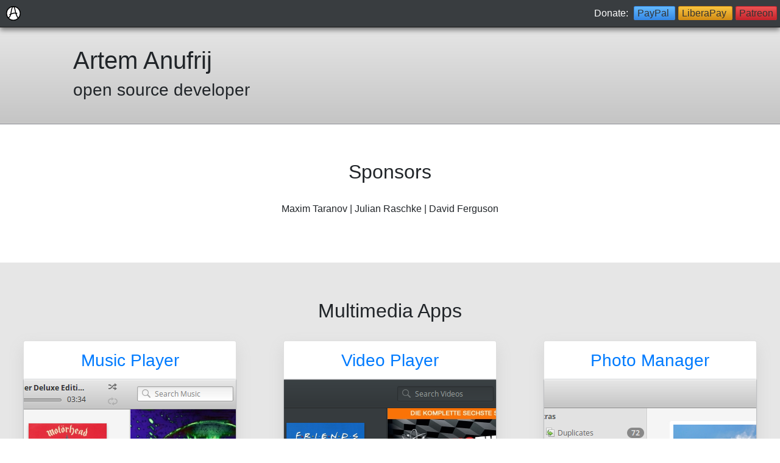

--- FILE ---
content_type: text/html; charset=utf-8
request_url: http://anufrij.org/
body_size: 1500
content:
<html>

<head>
    <meta charset="utf-8">
    <meta name="viewport" content="width=device-width, initial-scale=1">
    <link rel="stylesheet" type="text/css" href="css/bootstrap.css">
    <link rel="stylesheet" type="text/css" href="css/style.css">
    <link rel="icon" href="favicon.png" type="image/png" />
    <title>Artem Anufrij - open source developer</title>
    <meta name="keywords" content="linux, free, music, video, player, photo, picture, image, manager, iso, burner, metronome, translit, regex, tester, screencast, webapp, hash, md5, sha1">
    <meta name="description" content="Open source apps for elementary OS and other Ubuntu based distributions">
    <script src="../scripts/jquery-3.3.1.min.js"></script>
    <script src="../scripts/script.js"></script>
</head>

<body>
    <div id="top-navigator">
        <a href="./">
            <img id="logo" title="Artem Anufrij" src="./favicon.svg" height="24" />
        </a>
        Donate:
        <donate></donate>
    </div>
    <header>
        <h1>Artem Anufrij</h1>
        <h3>open source developer</h3>
    </header>
    <div class="container">
        <div class="row">
            <div class="col-12">
                <h2>Sponsors</h2>
            </div>
            <div class="col-12">
                <p class="sponsors">
                    Maxim Taranov | Julian Raschke | David Ferguson
                </p>
            </div>
        </div>
        <div class="row" style="background:#e6e6e6; margin-top: 60px;">
            <div class="col-12">
                <h2>Multimedia Apps</h2>
            </div>
            <div class="col-lg-4">
                <div class="card">
                    <a href="melody" title="Melody">
                        <h3>Music Player</h3>
                        <img class="app_screenshot" src="images/music_app.png" alt="Music Player for elementary OS" />
                    </a>
                    <p>
                        <a href="https://appcenter.elementary.io/com.github.artemanufrij.playmymusic">
                            <img src="icons/music_icon.svg" /> in AppCenter</a>
                    </p>
                </div>
            </div>
            <div class="col-lg-4">
                <div class="card">
                    <a href="cinema" title="Cinema">
                        <h3>Video Player</h3>
                        <img class="app_screenshot" src="images/video_app.png" alt="Video Player for elementary OS" />
                    </a>
                    <p>
                        <a href="https://appcenter.elementary.io/com.github.artemanufrij.playmyvideos">
                            <img src="icons/video_icon.svg" /> in AppCenter</a>
                    </p>
                </div>
            </div>
            <div class="col-lg-4">
                <div class="card">
                    <a href="memories" title="Memories">
                        <h3>Photo Manager</h3>
                        <img class="app_screenshot" src="images/pictures_app.png" alt="Photo Manager for elementary OS" />
                    </a>
                    <p>
                        <a href="https://appcenter.elementary.io/com.github.artemanufrij.showmypictures">
                            <img src="icons/picture_icon.svg" /> in AppCenter</a>
                    </p>
                </div>
            </div>
        </div>

        <div class="row">
            <div class="col-12">
                <h2>For Developers</h2>
            </div>
            <div class="col-lg-4">
                <div class="app_viewer">
                    <h3>GraphUI</h3>
                    Graph Visualization based on graphviz
                    <br>
                    <img src="images/graphui_app.png" class="app_screenshot" alt="Graph Visualization based on graphviz" />
                    <p>
                        <a href="https://appcenter.elementary.io/com.github.artemanufrij.graphui">
                            <img src="icons/graphui_icon.svg" />in AppCenter</a>
                    </p>
                </div>
            </div>
            <div class="col-lg-4">
                <div class="app_viewer">
                    <h3>Regex Tester</h3>
                    Test your regex in a native application
                    <br>
                    <img src="images/regex_app.png" class="app_screenshot" alt="Test your regex in a native application" />
                    <p>
                        <a href="https://appcenter.elementary.io/com.github.artemanufrij.regextester">
                            <img src="icons/regextester_icon.svg" />in AppCenter</a>
                    </p>
                </div>
            </div>
            <div class="col-lg-4">
                <div class="app_viewer">
                    <h3>File Conflicts Finder</h3>
                    Check the file names for possible conflicts on Windows
                    <br>
                    <img src="images/fileconflicts_app.png" class="app_screenshot" alt="Check the file names for possible conflicts on Windows" />
                    <p>
                        <a href="https://appcenter.elementary.io/com.github.artemanufrij.findfileconflicts">
                            <img src="icons/fileconflicts_icon.svg" />in AppCenter</a>
                    </p>
                </div>
            </div>
        </div>

        <div class="row" style="background:#e6e6e6; padding-bottom: 30px;">
            <div class="col-12">
                <h2>Other Useful Apps</h2>
            </div>
            <div class="col-md-2 app-item">
                <a class="app-link" href="https://appcenter.elementary.io/com.github.artemanufrij.metronome">
                    <img class="app_icon" src="icons/metronome_icon.svg" />
                    <span class="app_title">Metronome</span>
                    <br>
                    <span class="app_description">Click for musician</span>
                </a>
            </div>
            <div class="col-md-2 app-item">
                <a class="app-link" href="https://appcenter.elementary.io/com.github.artemanufrij.imageburner">
                    <img class="app_icon" src="icons/imageburner_icon.svg" />
                    <span class="app_title">Image Burner</span>
                    <br>
                    <span class="app_description">ISO to USB-device</span>
                </a>
            </div>
            <div class="col-md-2 app-item">
                <a class="app-link" href="https://appcenter.elementary.io/com.github.artemanufrij.screencast">
                    <img class="app_icon" src="icons/screencast_icon.svg" />
                    <span class="app_title">Screencaster</span>
                    <br>
                    <span class="app_description">Screen recorder</span>
                </a>
            </div>
            <div class="col-md-2 app-item">
                <a class="app-link" href="https://appcenter.elementary.io/com.github.artemanufrij.webpin">
                    <img class="app_icon" src="icons/webpin_icon.svg" />
                    <span class="app_title">Webpin</span>
                    <br>
                    <span class="app_description">Create Webapps</span>
                </a>

            </div>
            <div class="col-md-2 app-item">
                <a class="app-link" href="https://appcenter.elementary.io/com.github.artemanufrij.hashit">
                    <img class="app_icon" src="icons/hashit_icon.svg" />
                    <span class="app_title">Hash It</span>
                    <br>
                    <span class="app_description">MD5 and SHA-x</span>
                </a>
            </div>
            <div class="col-md-2 app-item">
                <a class="app-link" href="https://appcenter.elementary.io/com.github.artemanufrij.translit">
                    <img class="app_icon" src="icons/translit_icon.svg" />
                    <span class="app_title">Translit</span>
                    <br>
                    <span class="app_description">Encoding latters</span>
                </a>
            </div>
        </div>
    </div>
    <footer>
    </footer>
</body>

</html>


--- FILE ---
content_type: text/html; charset=utf-8
request_url: http://anufrij.org/footer.html
body_size: 155
content:
<small>© 2018 Artem Anufrij.</small>
<br>
<a href="https://github.com/artemanufrij">Github</a>
<a href="https://plus.google.com/+ArtemAnufrij">Google+</a>

--- FILE ---
content_type: text/html; charset=utf-8
request_url: http://anufrij.org/donate.html
body_size: 170
content:
<a id="support_button_paypal" class="support_button" href="https://www.paypal.me/ArtemAnufrij">
    <b>PayPal</b>
</a>
<a id="support_button_liberapay" class="support_button" href="https://liberapay.com/Artem/donate">
    <b>LiberaPay</b>
</a>
<a id="support_button_patreon" class="support_button" href="https://www.patreon.com/ArtemAnufrij">
    <b>Patreon</b>
</a>

--- FILE ---
content_type: text/css; charset=utf-8
request_url: http://anufrij.org/css/style.css
body_size: 800
content:
body * {
    font-weight: lighter;
}


header {
    padding: 30px 120px 30px;
    border-bottom: 1px solid #d4d4d4;
    background: #e6e6e6;
    box-shadow: 0 1px 0px #7E8087;
    background: linear-gradient(to bottom, #e6e6e6 0%,#c5c5c5 100%);
    margin-top: 45px;
}

@media (max-width: 768px) {
    header {
        padding: 20px 20px;
    }
  }

#top-navigator {
    position: fixed;
    top: 0px;
    left: 0px;
    right: 0px;
    background: #393D40;
    padding: 10px 5px;
    color: #ffffff;
    border-bottom: 1px solid #1a1a1a;
    z-index: 99;
    box-shadow: 0px 4px 8px #00000080;
    text-align: right
}

#logo {
    position: fixed;
    left: 10px;
}

footer {
    text-align: center;
    padding: 30px;
    border-top: 1px solid #d4d4d4;
}

h2 {
    margin-top: 60px;
    margin-bottom: 30px;
    text-align: center;
}

@media (max-width: 768px) {
    .col-lg-4 {
        padding: 0;
    }
  }

a:hover {
    text-decoration: none;
}

.card {
    box-shadow: 0px 10px 25px#d4d4d4;
    width: 350;
    margin-bottom: 30px;
    margin-left: auto;
    margin-right: auto;
}

.card h3, .card p, .app_viewer h3 {
    margin: 15px 0px;
    text-align: center;
}

.app_viewer {
    padding-bottom: 60px;
}

.app_viewer, .app_viewer p {
    text-align: center;
    padding-top: 0;
}

.app_viewer .app_screenshot {
    width: 100%;
    max-width: 1000px;
}

.app_viewer, .app_viewer a {
    color: black;
}

.col-lg-6 {
    padding: 0;
}

.app_icon {
    float: left;
    margin-right: 5px;
    height: 48px;
    width: 48px;
}

.card .app_screenshot {
    width: 348px;
    box-shadow: 0 0px 2px #7E8087;
}

.app_title {
    color: #1a1a1a;
}

.app_description {
    font-size: small;
    color: #333333;
}

.app-item {
    margin-bottom: 15
}

.support_button {
    padding: 2px 5px;
    border-radius: 3px;
    margin-left: 5px;
    font-weight: 550;
    color: #333333;
}

.support_button:hover {
    box-shadow: 0 0px 2px #ffffff80;
    text-decoration: none;
    color: #fafafa;
}

.sponsors {
    text-align: center;
}

#support_button_paypal {
    background: linear-gradient(to bottom, #64baff 0%,#3689e6 100%);
    border: 1px solid #3689e6;
}

#support_button_liberapay {
    background: linear-gradient(to bottom, #f9c440 0%,#d48e15 100%);
    border: 1px solid #d48e15;
}

#support_button_patreon {
    background: linear-gradient(to bottom, #ed5353 0%,#c6262e 100%);
    border: 1px solid #c6262e;
}


--- FILE ---
content_type: image/svg+xml
request_url: http://anufrij.org/icons/regextester_icon.svg
body_size: 3141
content:
<?xml version="1.0" encoding="UTF-8" standalone="no"?>
<!-- Created with Inkscape (http://www.inkscape.org/) -->

<svg
   xmlns:dc="http://purl.org/dc/elements/1.1/"
   xmlns:cc="http://creativecommons.org/ns#"
   xmlns:rdf="http://www.w3.org/1999/02/22-rdf-syntax-ns#"
   xmlns:svg="http://www.w3.org/2000/svg"
   xmlns="http://www.w3.org/2000/svg"
   xmlns:xlink="http://www.w3.org/1999/xlink"
   xmlns:sodipodi="http://sodipodi.sourceforge.net/DTD/sodipodi-0.dtd"
   xmlns:inkscape="http://www.inkscape.org/namespaces/inkscape"
   width="48"
   height="48"
   viewBox="0 0 48 48.000001"
   id="svg2"
   version="1.1"
   inkscape:version="0.91 r13725"
   sodipodi:docname="artemanufrij.regextester.svg">
  <defs
     id="defs4">
    <linearGradient
       inkscape:collect="always"
       id="linearGradient4354">
      <stop
         style="stop-color:#000000;stop-opacity:0"
         offset="0"
         id="stop4356" />
      <stop
         style="stop-color:#000000;stop-opacity:0.1"
         offset="1"
         id="stop4358" />
    </linearGradient>
    <linearGradient
       id="linearGradient4199"
       inkscape:collect="always">
      <stop
         id="stop4201"
         offset="0"
         style="stop-color:#000000;stop-opacity:0.6" />
      <stop
         id="stop4203"
         offset="1"
         style="stop-color:#000000;stop-opacity:0" />
    </linearGradient>
    <linearGradient
       id="linearGradient4193"
       inkscape:collect="always">
      <stop
         id="stop4195"
         offset="0"
         style="stop-color:#000000;stop-opacity:0.6" />
      <stop
         id="stop4197"
         offset="1"
         style="stop-color:#000000;stop-opacity:0" />
    </linearGradient>
    <linearGradient
       id="linearGradient4152"
       inkscape:collect="always">
      <stop
         id="stop4154"
         offset="0"
         style="stop-color:#ffffff;stop-opacity:0.30000001" />
      <stop
         offset="0.2"
         id="stop4202"
         style="stop-color:#ffffff;stop-opacity:0.05" />
      <stop
         id="stop4204"
         offset="0.80000001"
         style="stop-color:#ffffff;stop-opacity:0.05" />
      <stop
         id="stop4156"
         offset="1"
         style="stop-color:#ffffff;stop-opacity:0.1" />
    </linearGradient>
    <linearGradient
       inkscape:collect="always"
       xlink:href="#linearGradient4152"
       id="linearGradient4150"
       gradientUnits="userSpaceOnUse"
       x1="24"
       y1="1009"
       x2="24"
       y2="1047"
       gradientTransform="matrix(0.94999996,0,0,0.95000002,1.2250002,52.917947)" />
    <filter
       style="color-interpolation-filters:sRGB;"
       inkscape:label="Drop Shadow"
       id="filter4268">
      <feFlood
         flood-opacity="0.498039"
         flood-color="rgb(0,0,0)"
         result="flood"
         id="feFlood4270" />
      <feComposite
         in="flood"
         in2="SourceGraphic"
         operator="in"
         result="composite1"
         id="feComposite4272" />
      <feGaussianBlur
         in="composite1"
         stdDeviation="1"
         result="blur"
         id="feGaussianBlur4274" />
      <feOffset
         dx="1.38778e-16"
         dy="1"
         result="offset"
         id="feOffset4276" />
      <feComposite
         in="SourceGraphic"
         in2="offset"
         operator="over"
         result="composite2"
         id="feComposite4278" />
    </filter>
    <radialGradient
       inkscape:collect="always"
       xlink:href="#linearGradient4199"
       id="radialGradient4245"
       cx="40"
       cy="44"
       fx="40"
       fy="44"
       r="2.5"
       gradientTransform="matrix(2,0,0,0.8,-40,8.7999982)"
       gradientUnits="userSpaceOnUse" />
    <radialGradient
       inkscape:collect="always"
       xlink:href="#linearGradient4193"
       id="radialGradient4235"
       cx="8"
       cy="41.5"
       fx="8"
       fy="41.5"
       r="2.5"
       gradientUnits="userSpaceOnUse"
       gradientTransform="matrix(-2,0,0,-0.79999993,24,77.199993)" />
    <linearGradient
       gradientTransform="matrix(1,0,0,0.8,8.1945801e-7,9.199999)"
       inkscape:collect="always"
       xlink:href="#linearGradient4172"
       id="linearGradient4178"
       x1="24"
       y1="46"
       x2="24"
       y2="41"
       gradientUnits="userSpaceOnUse" />
    <linearGradient
       inkscape:collect="always"
       id="linearGradient4172">
      <stop
         offset="0"
         id="stop4174"
         style="stop-color:#000000;stop-opacity:0" />
      <stop
         id="stop4180"
         offset="0.5"
         style="stop-color:#000000;stop-opacity:0.60000002" />
      <stop
         style="stop-color:#000000;stop-opacity:0;"
         offset="1"
         id="stop4176" />
    </linearGradient>
    <radialGradient
       inkscape:collect="always"
       xlink:href="#linearGradient4208"
       id="radialGradient4214"
       cx="24"
       cy="-4.5"
       fx="24"
       fy="-4.5"
       r="20"
       gradientTransform="matrix(1,0,0,0.7,8.7243652e-7,8.15)"
       gradientUnits="userSpaceOnUse" />
    <linearGradient
       inkscape:collect="always"
       id="linearGradient4208">
      <stop
         style="stop-color:#ffffff;stop-opacity:0.25098041"
         offset="0"
         id="stop4210" />
      <stop
         style="stop-color:#ffffff;stop-opacity:0"
         offset="1"
         id="stop4212" />
    </linearGradient>
    <linearGradient
       inkscape:collect="always"
       xlink:href="#linearGradient4354"
       id="linearGradient4360"
       x1="24"
       y1="1011"
       x2="24"
       y2="1048"
       gradientUnits="userSpaceOnUse" />
  </defs>
  <sodipodi:namedview
     id="base"
     pagecolor="#ffffff"
     bordercolor="#666666"
     borderopacity="1.0"
     inkscape:pageopacity="0.0"
     inkscape:pageshadow="2"
     inkscape:zoom="16"
     inkscape:cx="48.425881"
     inkscape:cy="23.165362"
     inkscape:document-units="px"
     inkscape:current-layer="layer5"
     showgrid="false"
     units="px"
     inkscape:window-width="3440"
     inkscape:window-height="1377"
     inkscape:window-x="0"
     inkscape:window-y="30"
     inkscape:window-maximized="1" />
  <metadata
     id="metadata7">
    <rdf:RDF>
      <cc:Work
         rdf:about="">
        <dc:format>image/svg+xml</dc:format>
        <dc:type
           rdf:resource="http://purl.org/dc/dcmitype/StillImage" />
        <dc:title />
      </cc:Work>
    </rdf:RDF>
  </metadata>
  <g
     inkscape:groupmode="layer"
     id="layer3"
     inkscape:label="Shadow">
    <rect
       style="fill:url(#linearGradient4178);fill-opacity:1;fill-rule:evenodd;stroke:none;stroke-width:1px;stroke-linecap:butt;stroke-linejoin:miter;stroke-opacity:1"
       id="rect3370"
       width="32"
       height="4.000001"
       x="8"
       y="42" />
    <rect
       style="fill:url(#radialGradient4235);fill-opacity:1;stroke:none"
       id="rect4227"
       width="5.000001"
       height="4.0000005"
       x="2.999999"
       y="42.000004" />
    <rect
       style="opacity:1;fill:url(#radialGradient4245);fill-opacity:1;stroke:none"
       id="rect4237"
       width="5.000001"
       height="4.000001"
       x="40"
       y="42" />
  </g>
  <g
     inkscape:label="Layer 1"
     inkscape:groupmode="layer"
     id="layer1"
     transform="translate(0,-1004.3621)"
     style="display:inline;opacity:1">
    <rect
       style="opacity:1;fill:#68b723;fill-opacity:1;stroke:none;stroke-width:1;stroke-miterlimit:4;stroke-dasharray:none;stroke-opacity:0"
       id="rect4136"
       width="40"
       height="40"
       x="4"
       y="1009.362"
       rx="3"
       ry="3" />
    <rect
       ry="2.5"
       rx="2.5"
       y="1009.862"
       x="4.5"
       height="39"
       width="39"
       id="rect4138"
       style="opacity:1;fill:none;fill-opacity:1;stroke:#000000;stroke-width:1;stroke-miterlimit:4;stroke-dasharray:none;stroke-opacity:0.33000001" />
    <rect
       ry="2"
       rx="2"
       y="1010.3621"
       x="5"
       height="38"
       width="38"
       id="rect4352"
       style="opacity:1;fill:url(#linearGradient4360);fill-opacity:1;stroke:none;stroke-width:1;stroke-miterlimit:4;stroke-dasharray:none;stroke-opacity:1" />
    <rect
       style="opacity:1;fill:none;fill-opacity:1;stroke:url(#linearGradient4150);stroke-width:1;stroke-miterlimit:4;stroke-dasharray:none;stroke-opacity:1"
       id="rect4148"
       width="37"
       height="37"
       x="5.5"
       y="1010.862"
       rx="1.5"
       ry="1.5" />
  </g>
  <g
     inkscape:groupmode="layer"
     id="layer5"
     inkscape:label="Icon"
     style="display:inline">
    <g
       transform="matrix(0.99932904,0,0,0.9803441,0.01610274,2.4717416)"
       id="g4210"
       style="font-style:normal;font-weight:normal;font-size:40px;line-height:125%;font-family:sans-serif;letter-spacing:0px;word-spacing:0px;opacity:0.5;fill:#000000;fill-opacity:1;stroke:none;stroke-width:1px;stroke-linecap:butt;stroke-linejoin:miter;stroke-opacity:1">
      <path
         inkscape:connector-curvature="0"
         id="path4212"
         style="font-size:17.5px;fill:#000000;fill-opacity:1"
         d="m 9.9906006,28.699707 3.5119624,-12.851562 1.350098,0 -3.477783,12.851562 -1.3842774,0 z" />
      <path
         inkscape:connector-curvature="0"
         id="path4214"
         style="font-style:normal;font-variant:normal;font-weight:bold;font-stretch:normal;font-family:sans-serif;-inkscape-font-specification:'sans-serif Bold';fill:#000000;fill-opacity:1"
         d="M 17.467407,28.87915 15.02356,15.8396 l 2.033691,0 2.486572,13.03955 -2.076416,0 z" />
      <path
         inkscape:connector-curvature="0"
         id="path4216"
         style="font-style:normal;font-variant:normal;font-weight:bold;font-stretch:normal;font-family:sans-serif;-inkscape-font-specification:'sans-serif Bold';fill:#000000;fill-opacity:1"
         d="m 20.885376,28.528809 0,-2.606202 2.469482,0 0,2.606202 -2.469482,0 z" />
      <path
         inkscape:connector-curvature="0"
         id="path4218"
         style="font-size:17.5px;fill:#000000;fill-opacity:1"
         d="m 24.551147,28.699707 3.511963,-12.851562 1.350098,0 -3.477783,12.851562 -1.384278,0 z" />
      <path
         inkscape:connector-curvature="0"
         id="path4220"
         style="font-size:17.5px;fill:#000000;fill-opacity:1"
         d="m 34.08728,32.1604 q -1.512451,0 -2.409668,-0.598144 -0.897216,-0.5896 -1.153564,-1.68335 l 1.546631,-0.222168 q 0.153808,0.640869 0.675049,0.982666 0.529785,0.350342 1.384277,0.350342 2.298584,0 2.298584,-2.69165 l 0,-1.486817 -0.01709,0 q -0.435791,0.888672 -1.196289,1.341553 -0.760498,0.444336 -1.777344,0.444336 -1.700439,0 -2.503662,-1.12793 -0.794678,-1.127929 -0.794678,-3.546142 0,-2.452393 0.854493,-3.614502 0.863037,-1.170655 2.614746,-1.170655 0.982666,0 1.700439,0.452881 0.726318,0.444336 1.119385,1.273194 l 0.01709,0 q 0,-0.256348 0.03418,-0.888672 0.03418,-0.632324 0.06836,-0.692139 l 1.461181,0 q -0.05127,0.461426 -0.05127,1.914063 l 0,7.06665 q 0,3.896484 -3.87085,3.896484 z m 2.341309,-8.254394 q 0,-1.12793 -0.307617,-1.939697 -0.307618,-0.820313 -0.871582,-1.247559 -0.55542,-0.435791 -1.264649,-0.435791 -1.179199,0 -1.717529,0.854492 -0.53833,0.854492 -0.53833,2.768555 0,1.896973 0.50415,2.72583 0.504151,0.828857 1.726074,0.828857 0.726319,0 1.290284,-0.427246 0.563964,-0.427246 0.871582,-1.221924 0.307617,-0.803222 0.307617,-1.905517 z" />
    </g>
    <g
       style="font-style:normal;font-weight:normal;font-size:40px;line-height:125%;font-family:sans-serif;letter-spacing:0px;word-spacing:0px;fill:#000000;fill-opacity:1;stroke:none;stroke-width:1px;stroke-linecap:butt;stroke-linejoin:miter;stroke-opacity:1"
       id="text4185"
       transform="matrix(0.99932904,0,0,0.9803441,0.01610274,1.4717416)">
      <path
         d="m 9.9906006,28.699707 3.5119624,-12.851562 1.350098,0 -3.477783,12.851562 -1.3842774,0 z"
         style="font-size:17.5px"
         id="path4200"
         inkscape:connector-curvature="0" />
      <path
         d="M 17.467407,28.87915 15.02356,15.8396 l 2.033691,0 2.486572,13.03955 -2.076416,0 z"
         style="font-style:normal;font-variant:normal;font-weight:bold;font-stretch:normal;font-family:sans-serif;-inkscape-font-specification:'sans-serif Bold';fill:#ffffff;fill-opacity:1"
         id="path4202"
         inkscape:connector-curvature="0" />
      <path
         d="m 20.885376,28.528809 0,-2.606202 2.469482,0 0,2.606202 -2.469482,0 z"
         style="font-style:normal;font-variant:normal;font-weight:bold;font-stretch:normal;font-family:sans-serif;-inkscape-font-specification:'sans-serif Bold';fill:#ffffff;fill-opacity:1"
         id="path4204"
         inkscape:connector-curvature="0" />
      <path
         d="m 24.551147,28.699707 3.511963,-12.851562 1.350098,0 -3.477783,12.851562 -1.384278,0 z"
         style="font-size:17.5px"
         id="path4206"
         inkscape:connector-curvature="0" />
      <path
         d="m 34.08728,32.1604 q -1.512451,0 -2.409668,-0.598144 -0.897216,-0.5896 -1.153564,-1.68335 l 1.546631,-0.222168 q 0.153808,0.640869 0.675049,0.982666 0.529785,0.350342 1.384277,0.350342 2.298584,0 2.298584,-2.69165 l 0,-1.486817 -0.01709,0 q -0.435791,0.888672 -1.196289,1.341553 -0.760498,0.444336 -1.777344,0.444336 -1.700439,0 -2.503662,-1.12793 -0.794678,-1.127929 -0.794678,-3.546142 0,-2.452393 0.854493,-3.614502 0.863037,-1.170655 2.614746,-1.170655 0.982666,0 1.700439,0.452881 0.726318,0.444336 1.119385,1.273194 l 0.01709,0 q 0,-0.256348 0.03418,-0.888672 0.03418,-0.632324 0.06836,-0.692139 l 1.461181,0 q -0.05127,0.461426 -0.05127,1.914063 l 0,7.06665 q 0,3.896484 -3.87085,3.896484 z m 2.341309,-8.254394 q 0,-1.12793 -0.307617,-1.939697 -0.307618,-0.820313 -0.871582,-1.247559 -0.55542,-0.435791 -1.264649,-0.435791 -1.179199,0 -1.717529,0.854492 -0.53833,0.854492 -0.53833,2.768555 0,1.896973 0.50415,2.72583 0.504151,0.828857 1.726074,0.828857 0.726319,0 1.290284,-0.427246 0.563964,-0.427246 0.871582,-1.221924 0.307617,-0.803222 0.307617,-1.905517 z"
         style="font-size:17.5px"
         id="path4208"
         inkscape:connector-curvature="0" />
    </g>
  </g>
  <g
     inkscape:groupmode="layer"
     id="layer4"
     inkscape:label="Spot"
     sodipodi:insensitive="true"
     style="display:none">
    <rect
       style="fill:url(#radialGradient4214);fill-opacity:1;fill-rule:evenodd;stroke:none;stroke-width:1px;stroke-linecap:butt;stroke-linejoin:miter;stroke-opacity:1"
       id="rect4190"
       width="40"
       height="14"
       x="4"
       y="4.999999"
       ry="2" />
  </g>
</svg>


--- FILE ---
content_type: image/svg+xml
request_url: http://anufrij.org/favicon.svg
body_size: 1242
content:
<?xml version="1.0" encoding="UTF-8" standalone="no"?>
<!-- Created with Inkscape (http://www.inkscape.org/) -->

<svg
   xmlns:dc="http://purl.org/dc/elements/1.1/"
   xmlns:cc="http://creativecommons.org/ns#"
   xmlns:rdf="http://www.w3.org/1999/02/22-rdf-syntax-ns#"
   xmlns:svg="http://www.w3.org/2000/svg"
   xmlns="http://www.w3.org/2000/svg"
   xmlns:sodipodi="http://sodipodi.sourceforge.net/DTD/sodipodi-0.dtd"
   xmlns:inkscape="http://www.inkscape.org/namespaces/inkscape"
   width="16"
   height="16"
   viewBox="0 0 16 16"
   id="svg2"
   version="1.1"
   inkscape:version="0.91 r13725"
   sodipodi:docname="Favorite.svg">
  <defs
     id="defs4" />
  <sodipodi:namedview
     id="base"
     pagecolor="#ffffff"
     bordercolor="#666666"
     borderopacity="1.0"
     inkscape:pageopacity="0.0"
     inkscape:pageshadow="2"
     inkscape:zoom="2"
     inkscape:cx="-425.41753"
     inkscape:cy="130.03907"
     inkscape:document-units="px"
     inkscape:current-layer="layer1"
     showgrid="false"
     units="px"
     inkscape:window-width="3440"
     inkscape:window-height="1377"
     inkscape:window-x="0"
     inkscape:window-y="30"
     inkscape:window-maximized="1" />
  <metadata
     id="metadata7">
    <rdf:RDF>
      <cc:Work
         rdf:about="">
        <dc:format>image/svg+xml</dc:format>
        <dc:type
           rdf:resource="http://purl.org/dc/dcmitype/StillImage" />
        <dc:title></dc:title>
      </cc:Work>
    </rdf:RDF>
  </metadata>
  <g
     inkscape:label="Ebene 1"
     inkscape:groupmode="layer"
     id="layer1"
     transform="translate(0,-1036.3622)">
    <circle
       style="opacity:1;fill:#ffffff;fill-opacity:1;stroke:#000000;stroke-width:1;stroke-linecap:round;stroke-linejoin:miter;stroke-miterlimit:4;stroke-dasharray:none;stroke-opacity:1"
       id="path4136"
       cx="8"
       cy="1044.3622"
       r="7.5" />
    <g
       style="font-style:normal;font-weight:normal;font-size:40px;line-height:125%;font-family:sans-serif;letter-spacing:0px;word-spacing:0px;fill:#000000;fill-opacity:1;stroke:none;stroke-width:1px;stroke-linecap:butt;stroke-linejoin:miter;stroke-opacity:1"
       id="text4138"
       transform="matrix(1.0341258,0,0,1.0797522,-0.27300847,-84.76861)" />
    <path
       style="fill:none;fill-rule:evenodd;stroke:#000000;stroke-width:1px;stroke-linecap:butt;stroke-linejoin:round;stroke-opacity:1"
       d="m 1.8798387,1048.8943 c 0,0 2.4504076,1.7422 3.6728276,-6.2426 0.3768653,-2.4617 1.1744875,-5.7895 2.4473337,-5.7895 1.510838,0 1.924347,5.1092 2.554572,7.0402 1.859447,5.6974 3.007928,5.8035 3.007928,5.8035"
       id="path4145"
       inkscape:connector-curvature="0"
       sodipodi:nodetypes="csssc" />
    <path
       style="fill:none;fill-rule:evenodd;stroke:#000000;stroke-width:1px;stroke-linecap:round;stroke-linejoin:round;stroke-opacity:1"
       d="m 3.95175,1045.7568 c 0,0 2.799099,-1.4502 4.3716184,-1.6731 1.1500886,-0.163 3.4566156,0.221 3.4566156,0.221"
       id="path4147"
       inkscape:connector-curvature="0"
       sodipodi:nodetypes="csc" />
  </g>
</svg>


--- FILE ---
content_type: image/svg+xml
request_url: http://anufrij.org/icons/picture_icon.svg
body_size: 5458
content:
<?xml version="1.0" encoding="UTF-8" standalone="no"?>
<svg
   xmlns:dc="http://purl.org/dc/elements/1.1/"
   xmlns:cc="http://creativecommons.org/ns#"
   xmlns:rdf="http://www.w3.org/1999/02/22-rdf-syntax-ns#"
   xmlns:svg="http://www.w3.org/2000/svg"
   xmlns="http://www.w3.org/2000/svg"
   xmlns:xlink="http://www.w3.org/1999/xlink"
   xmlns:sodipodi="http://sodipodi.sourceforge.net/DTD/sodipodi-0.dtd"
   xmlns:inkscape="http://www.inkscape.org/namespaces/inkscape"
   width="48"
   height="48"
   version="1.1"
   id="svg2"
   inkscape:version="0.91 r13725"
   sodipodi:docname="com.github.artemanufrij.showmypictures.svg">
  <metadata
     id="metadata96">
    <rdf:RDF>
      <cc:Work
         rdf:about="">
        <dc:format>image/svg+xml</dc:format>
        <dc:type
           rdf:resource="http://purl.org/dc/dcmitype/StillImage" />
      </cc:Work>
    </rdf:RDF>
  </metadata>
  <sodipodi:namedview
     pagecolor="#ffffff"
     bordercolor="#666666"
     borderopacity="1"
     objecttolerance="10"
     gridtolerance="10"
     guidetolerance="10"
     inkscape:pageopacity="0"
     inkscape:pageshadow="2"
     inkscape:window-width="1557"
     inkscape:window-height="1229"
     id="namedview94"
     showgrid="false"
     inkscape:zoom="13.906433"
     inkscape:cx="24.028919"
     inkscape:cy="21.326061"
     inkscape:window-x="1217"
     inkscape:window-y="240"
     inkscape:window-maximized="0"
     inkscape:current-layer="svg2" />
  <defs
     id="defs4">
    <linearGradient
       id="linearGradient3058"
       x1="24"
       x2="24"
       y1="5"
       y2="43"
       gradientTransform="translate(4e-6,1.000006)"
       gradientUnits="userSpaceOnUse"
       xlink:href="#linearGradient3924-1" />
    <linearGradient
       id="linearGradient3924-1">
      <stop
         offset="0"
         style="stop-color:#ffffff;stop-opacity:1"
         id="stop8" />
      <stop
         offset=".063"
         style="stop-color:#ffffff;stop-opacity:0.23529412"
         id="stop10" />
      <stop
         offset=".951"
         style="stop-color:#ffffff;stop-opacity:0.15686275"
         id="stop12" />
      <stop
         offset="1"
         style="stop-color:#ffffff;stop-opacity:0.39215687"
         id="stop14" />
    </linearGradient>
    <radialGradient
       id="radialGradient3013"
       cx="4.993"
       cy="43.5"
       r="2.5"
       fx="4.993"
       fy="43.5"
       gradientTransform="matrix(2.003784,0,0,1.4,27.98813,-17.4)"
       gradientUnits="userSpaceOnUse"
       xlink:href="#linearGradient3688-166-749" />
    <linearGradient
       id="linearGradient3688-166-749">
      <stop
         offset="0"
         style="stop-color:#181818;stop-opacity:1"
         id="stop18" />
      <stop
         offset="1"
         style="stop-color:#181818;stop-opacity:0"
         id="stop20" />
    </linearGradient>
    <radialGradient
       id="radialGradient3015"
       cx="4.993"
       cy="43.5"
       r="2.5"
       fx="4.993"
       fy="43.5"
       gradientTransform="matrix(2.003784,0,0,1.4,-20.01187,-104.4)"
       gradientUnits="userSpaceOnUse"
       xlink:href="#linearGradient3688-464-309" />
    <linearGradient
       id="linearGradient3688-464-309">
      <stop
         offset="0"
         style="stop-color:#181818;stop-opacity:1"
         id="stop24" />
      <stop
         offset="1"
         style="stop-color:#181818;stop-opacity:0"
         id="stop26" />
    </linearGradient>
    <linearGradient
       id="linearGradient3702-501-757">
      <stop
         offset="0"
         style="stop-color:#181818;stop-opacity:0"
         id="stop29" />
      <stop
         offset=".5"
         style="stop-color:#181818;stop-opacity:1"
         id="stop31" />
      <stop
         offset="1"
         style="stop-color:#181818;stop-opacity:0"
         id="stop33" />
    </linearGradient>
    <linearGradient
       id="linearGradient6647"
       x1="25.058"
       x2="25.058"
       y1="47.028"
       y2="39.999"
       gradientUnits="userSpaceOnUse"
       xlink:href="#linearGradient3702-501-757" />
    <linearGradient
       id="linearGradient4256">
      <stop
         offset="0"
         style="stop-color:#e0e0e0;stop-opacity:1"
         id="stop37" />
      <stop
         offset="1"
         style="stop-color:#ffffff;stop-opacity:1"
         id="stop39" />
    </linearGradient>
    <linearGradient
       id="linearGradient4254"
       x1="24"
       x2="24"
       y1="44"
       y2="5.972"
       gradientUnits="userSpaceOnUse"
       xlink:href="#linearGradient4256" />
    <linearGradient
       gradientTransform="matrix(0.69565196,0,0,0.6875007,1.7391336,3.4374687)"
       inkscape:collect="always"
       xlink:href="#linearGradient4293"
       id="linearGradient4299"
       x1="24.875423"
       y1="26.928144"
       x2="24.875423"
       y2="43.0625"
       gradientUnits="userSpaceOnUse" />
    <linearGradient
       inkscape:collect="always"
       id="linearGradient4293">
      <stop
         style="stop-color:#027e9d;stop-opacity:1"
         offset="0"
         id="stop4295" />
      <stop
         style="stop-color:#1ccefc;stop-opacity:1"
         offset="1"
         id="stop4297" />
    </linearGradient>
    <radialGradient
       inkscape:collect="always"
       xlink:href="#linearGradient4285"
       id="radialGradient4291"
       cx="32.1875"
       cy="41.159714"
       fx="32.1875"
       fy="41.159714"
       r="23"
       gradientTransform="matrix(0.69565199,0,0,0.56325508,1.7391336,-1.1382814)"
       gradientUnits="userSpaceOnUse" />
    <linearGradient
       inkscape:collect="always"
       id="linearGradient4285">
      <stop
         style="stop-color:#fdf68f;stop-opacity:1"
         offset="0"
         id="stop4287" />
      <stop
         style="stop-color:#02667e;stop-opacity:1"
         offset="1"
         id="stop4289" />
    </linearGradient>
  </defs>
  <g
     transform="matrix(1.1578952,0,0,0.6428571,-3.789476,16.035716)"
     style="opacity:0.6"
     id="g42">
    <rect
       width="5"
       height="7"
       x="38"
       y="40"
       style="fill:url(#radialGradient3013);fill-opacity:1;stroke:none"
       id="rect44" />
    <rect
       width="5"
       height="7"
       x="-10"
       y="-47"
       transform="scale(-1,-1)"
       style="fill:url(#radialGradient3015);fill-opacity:1;stroke:none"
       id="rect46" />
    <rect
       width="28"
       height="7"
       x="10"
       y="40"
       style="fill:url(#linearGradient6647);fill-opacity:1;stroke:none"
       id="rect48" />
  </g>
  <rect
     width="39"
     height="39"
     x="4.5"
     y="5.5"
     rx="2"
     ry="2"
     style="color:#000000;display:inline;overflow:visible;visibility:visible;fill:url(#linearGradient4254);fill-opacity:1;fill-rule:nonzero;stroke:none;stroke-width:0.99999994;marker:none;enable-background:accumulate"
     id="rect50" />
  <rect
     width="37"
     height="37"
     x="5.5"
     y="6.5"
     rx="1"
     ry="1"
     style="opacity:0.5;fill:none;stroke:url(#linearGradient3058);stroke-width:1;stroke-linecap:round;stroke-linejoin:round;stroke-miterlimit:4;stroke-dasharray:none;stroke-dashoffset:0;stroke-opacity:1"
     id="rect56" />
  <rect
     width="39"
     height="39"
     x="4.5"
     y="5.5"
     rx="2"
     ry="2"
     style="color:#000000;display:inline;overflow:visible;visibility:visible;opacity:0.5;fill:none;stroke:#000000;stroke-width:1;stroke-linecap:round;stroke-linejoin:round;stroke-miterlimit:4;stroke-dasharray:none;stroke-dashoffset:0;stroke-opacity:1;marker:none;enable-background:accumulate"
     id="rect58" />
  <rect
     style="opacity:1;fill:#ffffff;fill-opacity:1;stroke:#a0a0a0;stroke-width:1;stroke-linecap:round;stroke-linejoin:miter;stroke-miterlimit:4;stroke-dasharray:none;stroke-opacity:1"
     id="rect4252"
     width="33"
     height="25"
     x="7.5"
     y="8.499999"
     rx="0"
     ry="0" />
  <rect
     y="8.9999933"
     x="7.9999976"
     height="13.000005"
     width="32.000008"
     id="rect4256"
     style="opacity:1;fill:url(#radialGradient4291);fill-opacity:1;stroke:none;stroke-width:0;stroke-linecap:round;stroke-linejoin:round;stroke-miterlimit:4;stroke-dasharray:none;stroke-opacity:1" />
  <circle
     style="opacity:1;fill:#fde752;fill-opacity:1;stroke:none;stroke-width:1;stroke-linecap:round;stroke-linejoin:round;stroke-miterlimit:4;stroke-dasharray:none;stroke-opacity:1"
     id="path4258"
     cx="24"
     cy="21.999996"
     r="5" />
  <rect
     style="opacity:1;fill:url(#linearGradient4299);fill-opacity:1;stroke:none;stroke-width:0;stroke-linecap:round;stroke-linejoin:round;stroke-miterlimit:4;stroke-dasharray:none;stroke-opacity:1"
     id="rect4254"
     width="32.000004"
     height="10.999996"
     x="7.9999967"
     y="22" />
  <path
     style="fill:#fde752;fill-opacity:0.89411765;fill-rule:evenodd;stroke:none;stroke-width:1px;stroke-linecap:butt;stroke-linejoin:miter;stroke-opacity:1"
     d="m 19,22 c 0,0 1.201412,1.043741 1.268979,1.799131 0.06053,0.676128 -0.848009,1.143948 -0.828639,1.823026 0.02472,0.866366 1.800803,1.179274 1.886928,2.0409 0.06669,0.665427 -0.85428,1.410181 -0.821951,2.078654 0.04378,0.905719 0.836306,1.197264 1.39333,1.865997 C 22.196486,31.965261 22.750003,33 22.750003,33 l 3.124996,0 c 0,0 1.046611,-0.674057 1.015617,-1.174406 -0.06197,-0.99891 -0.876753,-0.97936 -0.90401,-1.980145 -0.01626,-0.601975 1.251516,-0.447886 1.381071,-1.033039 0.144056,-0.650728 -1.399727,-1.297374 -1.242975,-1.944545 0.222185,-0.917207 2.487101,-0.820662 2.596421,-1.762236 0.07613,-0.655168 -1.09518,-0.951741 -1.04962,-1.610329 C 27.719396,22.800366 29,22 29,22 Z"
     id="path4264"
     inkscape:connector-curvature="0"
     sodipodi:nodetypes="csssssccsssssscc" />
  <path
     style="fill:#ffffff;fill-opacity:1;fill-rule:evenodd;stroke:none;stroke-width:1px;stroke-linecap:butt;stroke-linejoin:miter;stroke-opacity:1"
     d="m 10.530738,12.339499 c 0,0 0.774044,-1.82237 1.721385,-2.016288 0.794139,-0.162555 2.309171,0.890905 2.309171,0.890905 0,0 1.417843,-1.478951 2.435138,-1.172246 0.713948,0.215233 1.427511,1.734921 1.427511,1.734921 0,0 2.181677,0.06102 2.519091,1.078482 0.325672,0.982158 -0.811549,2.231404 -1.721383,2.485197 -0.893349,0.249197 -2.141244,-0.468926 -2.141244,-0.468926 0,0 -0.99581,1.060909 -1.721379,1.125386 -0.819317,0.07277 -2.39315,-1.172273 -2.39315,-1.172273 0,0 -1.154434,1.230834 -2.183232,0.984723 -0.92783,-0.222001 -2.0598024,-1.542041 -1.721389,-2.532083 0.183051,-0.535542 1.469481,-0.937798 1.469481,-0.937798 z"
     id="path4301"
     inkscape:connector-curvature="0"
     sodipodi:nodetypes="cscscsscscssc" />
  <path
     style="fill:#ffffff;fill-opacity:1;fill-rule:evenodd;stroke:none;stroke-width:1px;stroke-linecap:butt;stroke-linejoin:miter;stroke-opacity:1"
     d="m 32.796054,10.051907 c -0.691785,0.210924 -1.368101,1.761988 -1.368101,1.761988 0,0 -1.808674,-0.265537 -2.204156,0.400458 -0.531654,0.895291 -0.06152,2.573696 0.836059,3.043422 0.632108,0.33077 1.976147,-0.800894 1.976147,-0.800894 0,0 1.462066,1.755274 2.356163,1.52172 0.771778,-0.201623 1.292084,-1.541744 1.292084,-1.541744 0,0 1.336307,1.324963 2.204159,0.880995 1.266717,-0.648048 1.477786,-3.283299 0.494052,-4.344905 -0.588381,-0.634947 -2.166165,0.280315 -2.166165,0.280315 0,0 -2.265851,-1.553334 -3.420242,-1.201355 z"
     id="path4303"
     inkscape:connector-curvature="0"
     sodipodi:nodetypes="scsscscsscs" />
  <g
     style="font-style:normal;font-weight:normal;font-size:40px;line-height:125%;font-family:sans-serif;letter-spacing:0px;word-spacing:0px;fill:#000000;fill-opacity:1;stroke:none;stroke-width:1px;stroke-linecap:butt;stroke-linejoin:miter;stroke-opacity:1"
     id="text4266"
     transform="matrix(0.63880187,0,0,0.55652226,3.0440587,10.353189)">
    <path
       d="m 22.165379,54.277435 -0.151368,0.136719 q -0.620117,-0.249023 -0.620117,-0.830078 0,-0.04395 0.0098,-0.263672 0.01465,-0.224609 0.01465,-0.258789 0,-0.654297 -0.71289,-0.654297 l -0.136719,0 q -0.537109,0 -1.918945,0.336914 -0.69336,0.166016 -0.717774,0.166016 -0.332031,0 -0.78125,-0.322266 l 0.385742,-4.189453 q 0.263672,-2.866211 0.81543,-4.111328 0.117188,0.0293 0.361328,0.07324 -0.131836,0.444336 -0.371094,1.992188 -0.229492,1.440429 -0.27832,2.011718 -0.102539,1.137696 -0.205078,2.416993 -0.08301,1.069335 -0.08301,1.225585 l 0,0.06836 q 0,0.141601 0.03906,0.175781 0.03906,0.0293 0.214843,0.0293 0.04883,0 0.22461,-0.04883 0.180664,-0.04883 0.180664,-0.04883 0,0 0,0 0.126953,-0.01465 1.513672,-0.214844 0.883789,-0.126953 0.932617,-0.126953 0.01953,0 0.136719,-0.0049 0.117187,-0.0049 0.136718,-0.0049 0.146485,0 0.239258,0.03906 0.444336,0.175781 0.556641,0.761718 0.04395,0.219727 0.04395,1.000977 0,0.268555 0.170899,0.424805 l 0,0.219726 z"
       style="font-style:normal;font-variant:normal;font-weight:normal;font-stretch:normal;font-size:10px;font-family:Daniel;-inkscape-font-specification:Daniel"
       id="path4271"
       inkscape:connector-curvature="0" />
    <path
       d="m 28.024754,51.655365 q 0,0.522461 -0.219727,0.893555 -0.200195,0.336914 -1.420898,0.664062 -1.088868,0.292969 -1.655274,0.292969 -0.664062,0 -1.313476,-0.317383 -0.786133,-0.390625 -0.786133,-0.97168 0,-0.258789 0.297851,-0.527343 0.263672,-0.19043 0.795899,-0.717774 0.351562,-0.429687 1.289062,-0.693359 0.791016,-0.22461 1.479492,-0.22461 0.185547,0 0.556641,0.161133 0.371094,0.170899 0.507813,0.3125 0.136718,0.151367 0.302734,0.546875 0.166016,0.390625 0.166016,0.581055 z m -0.498047,-0.03906 q 0,-0.361328 -0.434571,-0.688476 -0.40039,-0.307617 -0.791015,-0.307617 -0.07324,0 -1.137696,0.209961 -0.410156,0.08301 -0.74707,0.317382 -1.152344,0.820313 -1.152344,1.132813 0,0.263672 0.629883,0.478516 0.53711,0.185546 0.874024,0.185546 0.502929,0 1.411132,-0.205078 0.830079,-0.185547 1.181641,-0.561523 0.166016,-0.170899 0.166016,-0.561524 z"
       style="font-style:normal;font-variant:normal;font-weight:normal;font-stretch:normal;font-size:10px;font-family:Daniel;-inkscape-font-specification:Daniel"
       id="path4273"
       inkscape:connector-curvature="0" />
    <path
       d="m 30.002293,45.087982 -0.278321,6.171875 q -0.02441,0.01953 -0.02441,0.117188 0,0.09766 0.02441,0.268554 0.05371,0.458985 0.253907,1.738282 -0.0098,0.04395 -0.166016,0.09766 -0.0293,0.0049 -0.05371,0.0049 -0.512695,0 -0.664062,-1.181641 -0.0049,-0.02441 -0.0049,-0.09766 0,-0.229492 0.02441,-0.942383 0.03418,-0.917969 0.08301,-1.918945 0.01465,-0.38086 0.112304,-1.416016 0.09277,-0.947266 0.09277,-1.40625 0,-1.401367 0.185547,-1.958008 l 0.07324,-0.0049 q 0.01465,0 0.02441,0 0.166015,0 0.224609,0.185547 0.04395,0.122071 0.09277,0.341797 z"
       style="font-style:normal;font-variant:normal;font-weight:normal;font-stretch:normal;font-size:10px;font-family:Daniel;-inkscape-font-specification:Daniel"
       id="path4275"
       inkscape:connector-curvature="0" />
    <path
       d="m 32.370457,48.701263 0.0049,0.01953 q 0,0.190429 -0.400391,0.463867 -0.117188,-0.03418 -0.478516,-0.400391 0.146485,-0.351562 0.317383,-0.351562 0.161133,0 0.556641,0.268554 z m -0.458985,3.730469 q -0.05859,0.791016 -0.05859,0.917969 -0.234375,0.131836 -0.419922,0.131836 -0.07813,-0.22461 -0.07813,-0.556641 0,-1.845703 0.458984,-1.958008 0.161133,0.07324 0.175781,0.249024 -0.0049,-0.06348 -0.01465,-0.06836 0.0049,0.05371 0.0049,0.131836 0,0.34668 -0.06836,1.152344 z"
       style="font-style:normal;font-variant:normal;font-weight:normal;font-stretch:normal;font-size:10px;font-family:Daniel;-inkscape-font-specification:Daniel"
       id="path4277"
       inkscape:connector-curvature="0" />
    <path
       d="m 38.762058,50.537201 q -0.634765,0.27832 -2.021484,0.722656 -1.303711,0.419922 -1.582031,0.517578 -1.171875,0.434571 -1.386719,0.712891 0.0049,0.136719 0.112305,0.195312 0.249023,0.141602 1.049804,0.141602 0.278321,0 1.28418,-0.214844 1.347656,-0.283203 2.470703,-0.59082 -0.05859,0.307617 -0.253906,0.410156 -0.205078,0.112305 -1.508789,0.498047 -1.347656,0.400391 -1.552735,0.400391 -0.06836,0 -0.458984,0.03418 -0.385742,0.0293 -0.454102,0.0293 -0.40039,0 -0.898437,-0.190429 -0.600586,-0.229493 -0.600586,-0.566407 0,-0.429687 0.268555,-0.600586 0.04395,-0.02441 0.605468,-0.283203 1.176758,-0.532226 1.972657,-0.698242 0.268554,-0.05859 0.693359,-0.244141 0.483399,-0.219726 0.683594,-0.27832 L 37.74155,50.4249 q 0.278321,-0.05859 0.488282,-0.273437 -0.136719,-1.733399 -0.136719,-4.272461 0,-1.445313 0.224609,-1.523438 0.185547,0.08301 0.239258,0.151367 0.09277,0.122071 0.112305,0.449219 0,-0.01465 0,-0.01465 -0.0049,0 -0.0049,1.123047 l 0.0049,3.286132 q 0,0.57129 0.09277,1.186524 z"
       style="font-style:normal;font-variant:normal;font-weight:normal;font-stretch:normal;font-size:10px;font-family:Daniel;-inkscape-font-specification:Daniel"
       id="path4279"
       inkscape:connector-curvature="0" />
    <path
       d="m 44.006199,53.422943 q -0.102539,0.141602 -0.224609,0.141602 -0.07813,0 -0.527344,-0.46875 -0.449219,-0.473633 -0.600586,-0.473633 0,0 0,0 0,0.0098 -1.064453,0.410156 -1.088867,0.405274 -1.386719,0.405274 -0.244141,0 -0.541992,-0.239258 -0.297852,-0.239258 -0.297852,-0.449219 0,-0.541992 1.186524,-1.264648 1.113281,-0.683594 1.699218,-0.683594 0.244141,0 0.439454,0.27832 l 0,0.209961 q -0.09766,0.141602 -0.22461,0.141602 -0.02441,0 -0.170898,-0.06348 -0.141602,-0.06348 -0.170899,-0.06348 -0.195312,0 -0.893554,0.400391 -0.664063,0.375977 -0.888672,0.561524 -0.22461,0.195312 -0.288086,0.444335 0.170898,0.161133 0.405273,0.161133 0.122071,0 1.176758,-0.405273 1.049805,-0.410156 1.269531,-0.410156 0.322266,0 0.463867,0.161132 0.03418,0.03906 0.249024,0.439454 0.161133,0.302734 0.390625,0.546875 l 0,0.219726 z"
       style="font-style:normal;font-variant:normal;font-weight:normal;font-stretch:normal;font-size:10px;font-family:Daniel;-inkscape-font-specification:Daniel"
       id="path4281"
       inkscape:connector-curvature="0" />
    <path
       d="m 48.459324,51.45517 q 0,0.05371 -0.06348,0.27832 -0.06836,0.234375 -0.06836,0.258789 0,0.01465 0,0.03418 0,0.126953 -0.01953,0.351562 -0.244141,0.576172 -0.639649,1.738281 -0.131836,0.141602 -0.517578,0.966797 0.0098,-0.0049 0.0098,-0.0098 l 0,0.0049 q 0,0.01465 -0.278321,0.766601 -0.151367,0.405274 -0.415039,1.044922 -0.03418,0.166016 -0.107421,0.561523 -0.0098,0.06836 -0.126954,0.361329 -0.09766,0.239257 -0.09766,0.361328 0,0.04395 0.01953,0.07813 -0.09277,0.15625 -0.346679,0.410156 l -0.214844,0 q -0.146484,-0.273438 -0.146484,-0.400391 0,-0.483398 0.644531,-2.138672 0.253906,-0.654296 0.625,-1.508789 0.12207,-0.219726 0.395508,-0.810547 0.09277,-0.288085 0.195312,-0.507812 0.09277,-0.141602 0.317383,-0.791016 -0.01465,-0.01465 -0.01465,-0.04883 0,-0.04883 0.02441,-0.126953 0.0098,-0.03906 0.0098,-0.06348 0,-0.04883 -0.03418,-0.04883 -0.04395,0 -0.585938,0.219727 -0.541992,0.219727 -0.576172,0.219727 -0.102539,0 -0.498047,0.06348 -0.390625,0.06348 -0.444336,0.06348 -0.395507,0 -0.717773,-0.639649 -0.283203,-0.561523 -0.283203,-1.02539 0,-0.136719 0.141601,-0.405274 l 0.283203,0 q 0.361329,1.513672 1.015625,1.513672 0.551758,0 1.328125,-0.571289 l 0.869141,-0.639648 q 0.317383,0.112304 0.317383,0.439453 z"
       style="font-style:normal;font-variant:normal;font-weight:normal;font-stretch:normal;font-size:10px;font-family:Daniel;-inkscape-font-specification:Daniel"
       id="path4283"
       inkscape:connector-curvature="0" />
  </g>
</svg>


--- FILE ---
content_type: image/svg+xml
request_url: http://anufrij.org/icons/metronome_icon.svg
body_size: 2445
content:
<?xml version="1.0" encoding="UTF-8" standalone="no"?>
<!-- Created with Inkscape (http://www.inkscape.org/) -->

<svg
   xmlns:dc="http://purl.org/dc/elements/1.1/"
   xmlns:cc="http://creativecommons.org/ns#"
   xmlns:rdf="http://www.w3.org/1999/02/22-rdf-syntax-ns#"
   xmlns:svg="http://www.w3.org/2000/svg"
   xmlns="http://www.w3.org/2000/svg"
   xmlns:xlink="http://www.w3.org/1999/xlink"
   xmlns:sodipodi="http://sodipodi.sourceforge.net/DTD/sodipodi-0.dtd"
   xmlns:inkscape="http://www.inkscape.org/namespaces/inkscape"
   width="48"
   height="48"
   viewBox="0 0 48 48.000001"
   id="svg2"
   version="1.1"
   inkscape:version="0.91 r13725"
   sodipodi:docname="artemanufrij.metronome.svg">
  <defs
     id="defs4">
    <linearGradient
       inkscape:collect="always"
       id="linearGradient4208">
      <stop
         style="stop-color:#ffffff;stop-opacity:0.4"
         offset="0"
         id="stop4210" />
      <stop
         style="stop-color:#ffffff;stop-opacity:0"
         offset="1"
         id="stop4212" />
    </linearGradient>
    <linearGradient
       inkscape:collect="always"
       id="linearGradient4239">
      <stop
         style="stop-color:#000000;stop-opacity:1;"
         offset="0"
         id="stop4241" />
      <stop
         style="stop-color:#000000;stop-opacity:0;"
         offset="1"
         id="stop4243" />
    </linearGradient>
    <linearGradient
       inkscape:collect="always"
       id="linearGradient4229">
      <stop
         style="stop-color:#000000;stop-opacity:0.6"
         offset="0"
         id="stop4231" />
      <stop
         style="stop-color:#000000;stop-opacity:0;"
         offset="1"
         id="stop4233" />
    </linearGradient>
    <linearGradient
       inkscape:collect="always"
       id="linearGradient4160">
      <stop
         style="stop-color:#000000;stop-opacity:0.1254902"
         offset="0"
         id="stop4162" />
      <stop
         style="stop-color:#000000;stop-opacity:0"
         offset="1"
         id="stop4164" />
    </linearGradient>
    <linearGradient
       id="linearGradient4152"
       inkscape:collect="always">
      <stop
         id="stop4154"
         offset="0"
         style="stop-color:#000000;stop-opacity:0.25098041" />
      <stop
         id="stop4156"
         offset="1"
         style="stop-color:#ffffff;stop-opacity:0.50196081" />
    </linearGradient>
    <linearGradient
       inkscape:collect="always"
       id="linearGradient4140">
      <stop
         style="stop-color:#000000;stop-opacity:0.43921569"
         offset="0"
         id="stop4142" />
      <stop
         style="stop-color:#000000;stop-opacity:0.25098041"
         offset="1"
         id="stop4144" />
    </linearGradient>
    <linearGradient
       inkscape:collect="always"
       xlink:href="#linearGradient4140"
       id="linearGradient4146"
       x1="24"
       y1="1048"
       x2="24"
       y2="1009"
       gradientUnits="userSpaceOnUse"
       gradientTransform="translate(-0.5,-0.50006474)" />
    <linearGradient
       inkscape:collect="always"
       xlink:href="#linearGradient4152"
       id="linearGradient4150"
       gradientUnits="userSpaceOnUse"
       x1="24"
       y1="1030"
       x2="24"
       y2="1009"
       gradientTransform="matrix(1.027027,0,0,1.027027,-0.64864866,-26.779972)" />
    <linearGradient
       inkscape:collect="always"
       xlink:href="#linearGradient4160"
       id="linearGradient4166"
       x1="24.03125"
       y1="1045"
       x2="24.03125"
       y2="1010"
       gradientUnits="userSpaceOnUse"
       gradientTransform="matrix(1.0285714,0,0,1.0285714,-0.68571429,-29.381797)" />
    <filter
       style="color-interpolation-filters:sRGB;"
       inkscape:label="Drop Shadow"
       id="filter4268">
      <feFlood
         flood-opacity="0.498039"
         flood-color="rgb(0,0,0)"
         result="flood"
         id="feFlood4270" />
      <feComposite
         in="flood"
         in2="SourceGraphic"
         operator="in"
         result="composite1"
         id="feComposite4272" />
      <feGaussianBlur
         in="composite1"
         stdDeviation="1"
         result="blur"
         id="feGaussianBlur4274" />
      <feOffset
         dx="1.38778e-16"
         dy="1"
         result="offset"
         id="feOffset4276" />
      <feComposite
         in="SourceGraphic"
         in2="offset"
         operator="over"
         result="composite2"
         id="feComposite4278" />
    </filter>
    <filter
       style="color-interpolation-filters:sRGB;"
       inkscape:label="Drop Shadow"
       id="filter4175">
      <feFlood
         flood-opacity="0.498039"
         flood-color="rgb(0,0,0)"
         result="flood"
         id="feFlood4177" />
      <feComposite
         in="flood"
         in2="SourceGraphic"
         operator="in"
         result="composite1"
         id="feComposite4179" />
      <feGaussianBlur
         in="composite1"
         stdDeviation="1"
         result="blur"
         id="feGaussianBlur4181" />
      <feOffset
         dx="1.38778e-16"
         dy="1"
         result="offset"
         id="feOffset4183" />
      <feComposite
         in="SourceGraphic"
         in2="offset"
         operator="over"
         result="composite2"
         id="feComposite4185" />
    </filter>
    <filter
       style="color-interpolation-filters:sRGB"
       inkscape:label="Drop Shadow"
       id="filter4187">
      <feFlood
         flood-opacity="0.498039"
         flood-color="rgb(0,0,0)"
         result="flood"
         id="feFlood4189" />
      <feComposite
         in="flood"
         in2="SourceGraphic"
         operator="in"
         result="composite1"
         id="feComposite4191" />
      <feGaussianBlur
         in="composite1"
         stdDeviation="1"
         result="blur"
         id="feGaussianBlur4193" />
      <feOffset
         dx="1.38778e-16"
         dy="1"
         result="offset"
         id="feOffset4195" />
      <feComposite
         in="SourceGraphic"
         in2="offset"
         operator="over"
         result="composite2"
         id="feComposite4197" />
    </filter>
    <linearGradient
       gradientTransform="translate(1e-7,1.0000015)"
       inkscape:collect="always"
       xlink:href="#linearGradient4172"
       id="linearGradient4178"
       x1="24"
       y1="46"
       x2="24"
       y2="41"
       gradientUnits="userSpaceOnUse" />
    <linearGradient
       inkscape:collect="always"
       id="linearGradient4172">
      <stop
         offset="0"
         id="stop4174"
         style="stop-color:#000000;stop-opacity:0" />
      <stop
         id="stop4180"
         offset="0.5"
         style="stop-color:#000000;stop-opacity:0.60000002" />
      <stop
         style="stop-color:#000000;stop-opacity:0;"
         offset="1"
         id="stop4176" />
    </linearGradient>
    <radialGradient
       inkscape:collect="always"
       xlink:href="#linearGradient4229"
       id="radialGradient4235"
       cx="8"
       cy="41.5"
       fx="8"
       fy="41.5"
       r="2.5"
       gradientUnits="userSpaceOnUse"
       gradientTransform="matrix(-2.4,0,0,-1,27.2,86)" />
    <radialGradient
       inkscape:collect="always"
       xlink:href="#linearGradient4239"
       id="radialGradient4245"
       cx="40"
       cy="44"
       fx="40"
       fy="44"
       r="2.5"
       gradientTransform="matrix(2.4,0,0,1,-56,0.5)"
       gradientUnits="userSpaceOnUse" />
    <radialGradient
       inkscape:collect="always"
       xlink:href="#linearGradient4208"
       id="radialGradient4214"
       cx="24"
       cy="-4.5"
       fx="24"
       fy="-4.5"
       r="20"
       gradientTransform="matrix(1,0,0,0.7,0,7.15)"
       gradientUnits="userSpaceOnUse" />
  </defs>
  <sodipodi:namedview
     id="base"
     pagecolor="#ffffff"
     bordercolor="#666666"
     borderopacity="1.0"
     inkscape:pageopacity="0.0"
     inkscape:pageshadow="2"
     inkscape:zoom="7.9999996"
     inkscape:cx="-2.3361201"
     inkscape:cy="39.604689"
     inkscape:document-units="px"
     inkscape:current-layer="layer4"
     showgrid="false"
     units="px"
     inkscape:window-width="1173"
     inkscape:window-height="1332"
     inkscape:window-x="942"
     inkscape:window-y="50"
     inkscape:window-maximized="0" />
  <metadata
     id="metadata7">
    <rdf:RDF>
      <cc:Work
         rdf:about="">
        <dc:format>image/svg+xml</dc:format>
        <dc:type
           rdf:resource="http://purl.org/dc/dcmitype/StillImage" />
        <dc:title />
      </cc:Work>
    </rdf:RDF>
  </metadata>
  <g
     inkscape:groupmode="layer"
     id="layer3"
     inkscape:label="Shadow">
    <rect
       style="fill:url(#linearGradient4178);fill-opacity:1;fill-rule:evenodd;stroke:none;stroke-width:1px;stroke-linecap:butt;stroke-linejoin:miter;stroke-opacity:1"
       id="rect3370"
       width="32"
       height="5"
       x="8"
       y="42" />
    <rect
       style="fill:url(#radialGradient4235);fill-opacity:1;stroke:none"
       id="rect4227"
       width="6"
       height="5"
       x="2"
       y="42" />
    <rect
       style="opacity:0.6;fill:url(#radialGradient4245);fill-opacity:1;stroke:none"
       id="rect4237"
       width="6"
       height="5"
       x="40"
       y="42" />
  </g>
  <g
     inkscape:label="Layer 1"
     inkscape:groupmode="layer"
     id="layer1"
     transform="translate(0,-1004.3621)"
     style="display:inline"
     sodipodi:insensitive="true">
    <rect
       style="opacity:1;fill:#68b723;fill-opacity:1;stroke:none;stroke-width:1;stroke-miterlimit:4;stroke-dasharray:none;stroke-opacity:0"
       id="rect4136"
       width="42"
       height="42"
       x="3"
       y="1007.3621"
       rx="3"
       ry="3" />
    <rect
       ry="2.5"
       rx="2.5"
       y="1007.8621"
       x="3.5"
       height="41"
       width="41"
       id="rect4138"
       style="opacity:1;fill:none;fill-opacity:1;stroke:url(#linearGradient4146);stroke-width:1;stroke-miterlimit:4;stroke-dasharray:none;stroke-opacity:1" />
    <rect
       style="opacity:1;fill:none;fill-opacity:1;stroke:url(#linearGradient4150);stroke-width:1;stroke-miterlimit:4;stroke-dasharray:none;stroke-opacity:1"
       id="rect4148"
       width="39"
       height="39"
       x="4.5"
       y="1008.8621"
       rx="1.5"
       ry="1.5" />
    <rect
       ry="1"
       rx="1"
       y="1009.3621"
       x="5"
       height="38"
       width="38"
       id="rect4158"
       style="opacity:1;fill:url(#linearGradient4166);fill-opacity:1;stroke:none;stroke-width:1;stroke-miterlimit:4;stroke-dasharray:none;stroke-opacity:1" />
  </g>
  <g
     inkscape:groupmode="layer"
     id="layer2"
     inkscape:label="Icon"
     sodipodi:insensitive="true">
    <path
       sodipodi:nodetypes="ccccc"
       inkscape:connector-curvature="0"
       id="path4806"
       d="m 22.874999,3.3750006 -11,40.0000004 32,0 -11,-40.0000004 z"
       style="display:inline;fill:none;fill-opacity:1;fill-rule:evenodd;stroke:#ffffff;stroke-width:4;stroke-linecap:round;stroke-linejoin:round;stroke-miterlimit:4;stroke-dasharray:none;stroke-opacity:1;filter:url(#filter4187)"
       transform="matrix(0.62500004,0,0,0.62500004,6.5781241,9.3906225)" />
    <rect
       inkscape:transform-center-x="-5.9375014"
       transform="matrix(0.8660254,0.5,-0.5,0.8660254,0,0)"
       inkscape:transform-center-y="-10.284051"
       ry="1.1875004"
       y="-5.8623228"
       x="36.384869"
       height="23.750002"
       width="2.5000007"
       id="rect4808"
       style="display:inline;fill:#ffffff;fill-opacity:1;stroke:none" />
  </g>
  <g
     inkscape:groupmode="layer"
     id="layer4"
     inkscape:label="Spot">
    <rect
       style="fill:url(#radialGradient4214);fill-opacity:1;fill-rule:evenodd;stroke:none;stroke-width:1px;stroke-linecap:butt;stroke-linejoin:miter;stroke-opacity:1"
       id="rect4190"
       width="40"
       height="14"
       x="4"
       y="4"
       ry="2" />
  </g>
</svg>


--- FILE ---
content_type: image/svg+xml
request_url: http://anufrij.org/icons/translit_icon.svg
body_size: 2981
content:
<?xml version="1.0" encoding="UTF-8" standalone="no"?>
<!-- Created with Inkscape (http://www.inkscape.org/) -->

<svg
   xmlns:dc="http://purl.org/dc/elements/1.1/"
   xmlns:cc="http://creativecommons.org/ns#"
   xmlns:rdf="http://www.w3.org/1999/02/22-rdf-syntax-ns#"
   xmlns:svg="http://www.w3.org/2000/svg"
   xmlns="http://www.w3.org/2000/svg"
   xmlns:xlink="http://www.w3.org/1999/xlink"
   xmlns:sodipodi="http://sodipodi.sourceforge.net/DTD/sodipodi-0.dtd"
   xmlns:inkscape="http://www.inkscape.org/namespaces/inkscape"
   width="48"
   height="48"
   viewBox="0 0 48 48.000001"
   id="svg2"
   version="1.1"
   inkscape:version="0.91 r13725"
   sodipodi:docname="artemanufrij.translit.svg">
  <defs
     id="defs4">
    <linearGradient
       inkscape:collect="always"
       id="linearGradient4354">
      <stop
         style="stop-color:#000000;stop-opacity:0"
         offset="0"
         id="stop4356" />
      <stop
         style="stop-color:#000000;stop-opacity:0.1"
         offset="1"
         id="stop4358" />
    </linearGradient>
    <linearGradient
       id="linearGradient4199"
       inkscape:collect="always">
      <stop
         id="stop4201"
         offset="0"
         style="stop-color:#000000;stop-opacity:0.6" />
      <stop
         id="stop4203"
         offset="1"
         style="stop-color:#000000;stop-opacity:0" />
    </linearGradient>
    <linearGradient
       id="linearGradient4193"
       inkscape:collect="always">
      <stop
         id="stop4195"
         offset="0"
         style="stop-color:#000000;stop-opacity:0.6" />
      <stop
         id="stop4197"
         offset="1"
         style="stop-color:#000000;stop-opacity:0" />
    </linearGradient>
    <linearGradient
       id="linearGradient4152"
       inkscape:collect="always">
      <stop
         id="stop4154"
         offset="0"
         style="stop-color:#ffffff;stop-opacity:0.30000001" />
      <stop
         offset="0.2"
         id="stop4202"
         style="stop-color:#ffffff;stop-opacity:0.05" />
      <stop
         id="stop4204"
         offset="0.80000001"
         style="stop-color:#ffffff;stop-opacity:0.05" />
      <stop
         id="stop4156"
         offset="1"
         style="stop-color:#ffffff;stop-opacity:0.1" />
    </linearGradient>
    <linearGradient
       inkscape:collect="always"
       xlink:href="#linearGradient4152"
       id="linearGradient4150"
       gradientUnits="userSpaceOnUse"
       x1="24"
       y1="1009"
       x2="24"
       y2="1047"
       gradientTransform="matrix(0.94999996,0,0,0.95000002,1.2250002,52.917947)" />
    <filter
       style="color-interpolation-filters:sRGB;"
       inkscape:label="Drop Shadow"
       id="filter4268">
      <feFlood
         flood-opacity="0.498039"
         flood-color="rgb(0,0,0)"
         result="flood"
         id="feFlood4270" />
      <feComposite
         in="flood"
         in2="SourceGraphic"
         operator="in"
         result="composite1"
         id="feComposite4272" />
      <feGaussianBlur
         in="composite1"
         stdDeviation="1"
         result="blur"
         id="feGaussianBlur4274" />
      <feOffset
         dx="1.38778e-16"
         dy="1"
         result="offset"
         id="feOffset4276" />
      <feComposite
         in="SourceGraphic"
         in2="offset"
         operator="over"
         result="composite2"
         id="feComposite4278" />
    </filter>
    <radialGradient
       inkscape:collect="always"
       xlink:href="#linearGradient4199"
       id="radialGradient4245"
       cx="40"
       cy="44"
       fx="40"
       fy="44"
       r="2.5"
       gradientTransform="matrix(2,0,0,0.8,-40,8.7999982)"
       gradientUnits="userSpaceOnUse" />
    <radialGradient
       inkscape:collect="always"
       xlink:href="#linearGradient4193"
       id="radialGradient4235"
       cx="8"
       cy="41.5"
       fx="8"
       fy="41.5"
       r="2.5"
       gradientUnits="userSpaceOnUse"
       gradientTransform="matrix(-2,0,0,-0.79999993,24,77.199993)" />
    <linearGradient
       gradientTransform="matrix(1,0,0,0.8,8.1945801e-7,9.199999)"
       inkscape:collect="always"
       xlink:href="#linearGradient4172"
       id="linearGradient4178"
       x1="24"
       y1="46"
       x2="24"
       y2="41"
       gradientUnits="userSpaceOnUse" />
    <linearGradient
       inkscape:collect="always"
       id="linearGradient4172">
      <stop
         offset="0"
         id="stop4174"
         style="stop-color:#000000;stop-opacity:0" />
      <stop
         id="stop4180"
         offset="0.5"
         style="stop-color:#000000;stop-opacity:0.60000002" />
      <stop
         style="stop-color:#000000;stop-opacity:0;"
         offset="1"
         id="stop4176" />
    </linearGradient>
    <radialGradient
       inkscape:collect="always"
       xlink:href="#linearGradient4208"
       id="radialGradient4214"
       cx="24"
       cy="-4.5"
       fx="24"
       fy="-4.5"
       r="20"
       gradientTransform="matrix(1,0,0,0.7,8.7243652e-7,8.15)"
       gradientUnits="userSpaceOnUse" />
    <linearGradient
       inkscape:collect="always"
       id="linearGradient4208">
      <stop
         style="stop-color:#ffffff;stop-opacity:0.25098041"
         offset="0"
         id="stop4210" />
      <stop
         style="stop-color:#ffffff;stop-opacity:0"
         offset="1"
         id="stop4212" />
    </linearGradient>
    <linearGradient
       inkscape:collect="always"
       xlink:href="#linearGradient4354"
       id="linearGradient4360"
       x1="24"
       y1="1011"
       x2="24"
       y2="1048"
       gradientUnits="userSpaceOnUse" />
  </defs>
  <sodipodi:namedview
     id="base"
     pagecolor="#ffffff"
     bordercolor="#666666"
     borderopacity="1.0"
     inkscape:pageopacity="0.0"
     inkscape:pageshadow="2"
     inkscape:zoom="22.627417"
     inkscape:cx="24.875181"
     inkscape:cy="22.028274"
     inkscape:document-units="px"
     inkscape:current-layer="layer1"
     showgrid="false"
     units="px"
     inkscape:window-width="3440"
     inkscape:window-height="1377"
     inkscape:window-x="0"
     inkscape:window-y="30"
     inkscape:window-maximized="1" />
  <metadata
     id="metadata7">
    <rdf:RDF>
      <cc:Work
         rdf:about="">
        <dc:format>image/svg+xml</dc:format>
        <dc:type
           rdf:resource="http://purl.org/dc/dcmitype/StillImage" />
        <dc:title />
      </cc:Work>
    </rdf:RDF>
  </metadata>
  <g
     inkscape:groupmode="layer"
     id="layer3"
     inkscape:label="Shadow">
    <rect
       style="fill:url(#linearGradient4178);fill-opacity:1;fill-rule:evenodd;stroke:none;stroke-width:1px;stroke-linecap:butt;stroke-linejoin:miter;stroke-opacity:1"
       id="rect3370"
       width="32"
       height="4.000001"
       x="8"
       y="42" />
    <rect
       style="fill:url(#radialGradient4235);fill-opacity:1;stroke:none"
       id="rect4227"
       width="5.000001"
       height="4.0000005"
       x="2.999999"
       y="42.000004" />
    <rect
       style="opacity:1;fill:url(#radialGradient4245);fill-opacity:1;stroke:none"
       id="rect4237"
       width="5.000001"
       height="4.000001"
       x="40"
       y="42" />
  </g>
  <g
     inkscape:label="Layer 1"
     inkscape:groupmode="layer"
     id="layer1"
     transform="translate(0,-1004.3621)"
     style="display:inline;opacity:1">
    <rect
       style="opacity:1;fill:#404040;fill-opacity:1;stroke:none;stroke-width:1;stroke-miterlimit:4;stroke-dasharray:none;stroke-opacity:0"
       id="rect4136"
       width="20"
       height="40"
       x="4"
       y="1009.362"
       rx="3"
       ry="3" />
    <rect
       ry="3"
       rx="3"
       y="1009.362"
       x="24"
       height="40"
       width="20"
       id="rect4185"
       style="opacity:1;fill:#c0c0c0;fill-opacity:1;stroke:none;stroke-width:1;stroke-miterlimit:4;stroke-dasharray:none;stroke-opacity:0" />
    <rect
       style="opacity:1;fill:#c0c0c0;fill-opacity:1;stroke:none;stroke-width:1;stroke-miterlimit:4;stroke-dasharray:none;stroke-opacity:0"
       id="rect4189"
       width="4"
       height="40"
       x="24"
       y="1009.362"
       rx="0"
       ry="0" />
    <rect
       ry="0"
       rx="0"
       y="1009.362"
       x="20"
       height="40"
       width="4"
       id="rect4187"
       style="opacity:1;fill:#404040;fill-opacity:1;stroke:none;stroke-width:1;stroke-miterlimit:4;stroke-dasharray:none;stroke-opacity:0" />
    <rect
       ry="2.5"
       rx="2.5"
       y="1009.862"
       x="4.5"
       height="39"
       width="39"
       id="rect4138"
       style="opacity:1;fill:none;fill-opacity:1;stroke:#000000;stroke-width:1;stroke-miterlimit:4;stroke-dasharray:none;stroke-opacity:0.33000001" />
    <rect
       ry="2"
       rx="2"
       y="1010.3621"
       x="5"
       height="38"
       width="38"
       id="rect4352"
       style="opacity:1;fill:url(#linearGradient4360);fill-opacity:1;stroke:none;stroke-width:1;stroke-miterlimit:4;stroke-dasharray:none;stroke-opacity:1" />
    <rect
       style="opacity:1;fill:none;fill-opacity:1;stroke:url(#linearGradient4150);stroke-width:1;stroke-miterlimit:4;stroke-dasharray:none;stroke-opacity:1"
       id="rect4148"
       width="37"
       height="37"
       x="5.5"
       y="1010.862"
       rx="1.5"
       ry="1.5" />
    <rect
       style="opacity:0.5;fill:#202020;fill-opacity:1;stroke:none;stroke-width:2;stroke-linecap:round;stroke-linejoin:round;stroke-miterlimit:4;stroke-dasharray:none;stroke-opacity:1"
       id="rect4191"
       width="1"
       height="38"
       x="23"
       y="1010.3621"
       rx="0"
       ry="0" />
    <rect
       ry="0"
       rx="0"
       y="1010.3621"
       x="24.000004"
       height="38"
       width="1"
       id="rect4193"
       style="opacity:0.5;fill:#e0e0e0;fill-opacity:1;stroke:none;stroke-width:2;stroke-linecap:round;stroke-linejoin:round;stroke-miterlimit:4;stroke-dasharray:none;stroke-opacity:1" />
  </g>
  <g
     inkscape:groupmode="layer"
     id="layer5"
     inkscape:label="Icon"
     style="display:inline">
    <g
       id="g4210"
       style="font-style:normal;font-weight:normal;font-size:37.04836655px;line-height:125%;font-family:sans-serif;letter-spacing:0px;word-spacing:0px;opacity:0.5;fill:#000000;fill-opacity:1;stroke:none;stroke-width:1px;stroke-linecap:butt;stroke-linejoin:miter;stroke-opacity:1"
       transform="matrix(1.0271741,0,0,0.97354479,0,2)">
      <path
         id="path4212"
         style="fill:#000000;fill-opacity:1"
         d="m 19.733503,22.675844 q 0,1.971812 -0.768826,3.455194 -0.768826,1.474337 -2.179848,2.261253 -1.411022,0.786916 -3.256204,0.786916 l -4.7667211,0 0,-12.744421 4.2149751,0 q 3.238114,0 4.992846,1.628102 1.763778,1.619057 1.763778,4.612956 z m -1.736642,0 q 0,-2.369793 -1.302482,-3.60896 -1.293437,-1.248211 -3.75368,-1.248211 l -2.451198,0 0,9.976647 2.840134,0 q 1.401976,0 2.460243,-0.615061 1.067311,-0.61506 1.637147,-1.772822 0.569836,-1.157761 0.569836,-2.731593 z"
         inkscape:connector-curvature="0" />
      <path
         id="path4214"
         style="font-size:18.52418327px;fill:#000000;fill-opacity:1"
         d="m 36.385369,27.732005 1.582877,0 0,5.137566 -1.628102,0 0,-3.690364 -8.809842,0 0,3.690364 -1.628102,0 0,-5.137566 1.302482,0 q 0.705511,-0.877366 1.193942,-2.460243 0.497475,-1.591922 0.832141,-4.22402 l 0.606015,-4.612956 6.548589,0 0,11.297219 z m -1.682373,0 0,-9.850017 -3.391879,0 -0.443205,3.328564 q -0.334666,2.478333 -0.741691,4.04312 -0.407026,1.564787 -0.976861,2.478333 l 5.553636,0 z"
         inkscape:connector-curvature="0" />
    </g>
    <g
       transform="matrix(1.0271741,0,0,0.97354479,-7.5276899e-7,1.0000004)"
       style="font-style:normal;font-weight:normal;font-size:37.04836655px;line-height:125%;font-family:sans-serif;letter-spacing:0px;word-spacing:0px;fill:#000000;fill-opacity:1;stroke:none;stroke-width:1px;stroke-linecap:butt;stroke-linejoin:miter;stroke-opacity:1"
       id="text4195">
      <path
         d="m 19.733503,22.675844 q 0,1.971812 -0.768826,3.455194 -0.768826,1.474337 -2.179848,2.261253 -1.411022,0.786916 -3.256204,0.786916 l -4.7667211,0 0,-12.744421 4.2149751,0 q 3.238114,0 4.992846,1.628102 1.763778,1.619057 1.763778,4.612956 z m -1.736642,0 q 0,-2.369793 -1.302482,-3.60896 -1.293437,-1.248211 -3.75368,-1.248211 l -2.451198,0 0,9.976647 2.840134,0 q 1.401976,0 2.460243,-0.615061 1.067311,-0.61506 1.637147,-1.772822 0.569836,-1.157761 0.569836,-2.731593 z"
         style="fill:#ffffff;fill-opacity:1"
         id="path4206"
         inkscape:connector-curvature="0" />
      <path
         d="m 36.385369,27.732005 1.582877,0 0,5.137566 -1.628102,0 0,-3.690364 -8.809842,0 0,3.690364 -1.628102,0 0,-5.137566 1.302482,0 q 0.705511,-0.877366 1.193942,-2.460243 0.497475,-1.591922 0.832141,-4.22402 l 0.606015,-4.612956 6.548589,0 0,11.297219 z m -1.682373,0 0,-9.850017 -3.391879,0 -0.443205,3.328564 q -0.334666,2.478333 -0.741691,4.04312 -0.407026,1.564787 -0.976861,2.478333 l 5.553636,0 z"
         style="font-size:18.52418327px"
         id="path4208"
         inkscape:connector-curvature="0" />
    </g>
  </g>
  <g
     inkscape:groupmode="layer"
     id="layer4"
     inkscape:label="Spot"
     sodipodi:insensitive="true"
     style="display:none">
    <rect
       style="fill:url(#radialGradient4214);fill-opacity:1;fill-rule:evenodd;stroke:none;stroke-width:1px;stroke-linecap:butt;stroke-linejoin:miter;stroke-opacity:1"
       id="rect4190"
       width="40"
       height="14"
       x="4"
       y="4.999999"
       ry="2" />
  </g>
</svg>


--- FILE ---
content_type: image/svg+xml
request_url: http://anufrij.org/icons/graphui_icon.svg
body_size: 2889
content:
<?xml version="1.0" encoding="UTF-8" standalone="no"?>
<svg
   xmlns:dc="http://purl.org/dc/elements/1.1/"
   xmlns:cc="http://creativecommons.org/ns#"
   xmlns:rdf="http://www.w3.org/1999/02/22-rdf-syntax-ns#"
   xmlns:svg="http://www.w3.org/2000/svg"
   xmlns="http://www.w3.org/2000/svg"
   xmlns:xlink="http://www.w3.org/1999/xlink"
   xmlns:sodipodi="http://sodipodi.sourceforge.net/DTD/sodipodi-0.dtd"
   xmlns:inkscape="http://www.inkscape.org/namespaces/inkscape"
   id="svg4405"
   height="48"
   width="48"
   version="1.1"
   inkscape:version="0.91 r13725"
   sodipodi:docname="com.github.artemanufrij.graphui.svg">
  <sodipodi:namedview
     pagecolor="#ffffff"
     bordercolor="#666666"
     borderopacity="1"
     objecttolerance="10"
     gridtolerance="10"
     guidetolerance="10"
     inkscape:pageopacity="0"
     inkscape:pageshadow="2"
     inkscape:window-width="3440"
     inkscape:window-height="1377"
     id="namedview45"
     showgrid="true"
     inkscape:zoom="5.6568543"
     inkscape:cx="-106.98938"
     inkscape:cy="70.839974"
     inkscape:window-x="0"
     inkscape:window-y="30"
     inkscape:window-maximized="1"
     inkscape:current-layer="svg4405">
    <inkscape:grid
       type="xygrid"
       id="grid4182"
       empspacing="4" />
    <inkscape:grid
       type="xygrid"
       id="grid4184"
       empspacing="2"
       spacingx="0.5"
       spacingy="0.5"
       color="#ff3fff"
       opacity="0.31372549"
       empcolor="#3fffff"
       empopacity="0.11764706" />
  </sodipodi:namedview>
  <defs
     id="defs4407">
    <linearGradient
       id="linearGradient4187">
      <stop
         offset="0"
         style="stop-color:#ffffff;stop-opacity:1"
         id="stop4189" />
      <stop
         offset="0.02099473"
         style="stop-color:#ffffff;stop-opacity:0.23529412"
         id="stop4191" />
      <stop
         offset="0.97696"
         style="stop-color:#ffffff;stop-opacity:0.15686275"
         id="stop4193" />
      <stop
         offset="1"
         style="stop-color:#ffffff;stop-opacity:0.39215687"
         id="stop4195" />
    </linearGradient>
    <linearGradient
       id="linearGradient4311">
      <stop
         offset="0"
         style="stop-color:#000000;stop-opacity:1"
         id="stop4313" />
      <stop
         offset="1"
         style="stop-color:#000000;stop-opacity:0"
         id="stop4315" />
    </linearGradient>
    <radialGradient
       gradientTransform="matrix(2.003784,0,0,1.4,27.98813,-17.4)"
       gradientUnits="userSpaceOnUse"
       xlink:href="#linearGradient3688-166-749-2-324"
       id="radialGradient3013-896"
       fy="43.5"
       fx="4.9929786"
       r="2.5"
       cy="43.5"
       cx="4.9929786" />
    <linearGradient
       id="linearGradient3688-166-749-2-324">
      <stop
         offset="0"
         style="stop-color:#181818;stop-opacity:1"
         id="stop3216" />
      <stop
         offset="1"
         style="stop-color:#181818;stop-opacity:0"
         id="stop3218" />
    </linearGradient>
    <radialGradient
       gradientTransform="matrix(2.003784,0,0,1.4,-20.01187,-104.4)"
       gradientUnits="userSpaceOnUse"
       xlink:href="#linearGradient3688-464-309-8-331"
       id="radialGradient3015-826"
       fy="43.5"
       fx="4.9929786"
       r="2.5"
       cy="43.5"
       cx="4.9929786" />
    <linearGradient
       id="linearGradient3688-464-309-8-331">
      <stop
         offset="0"
         style="stop-color:#181818;stop-opacity:1"
         id="stop3222" />
      <stop
         offset="1"
         style="stop-color:#181818;stop-opacity:0"
         id="stop3224" />
    </linearGradient>
    <linearGradient
       id="linearGradient3702-501-757-6-946">
      <stop
         offset="0"
         style="stop-color:#181818;stop-opacity:0"
         id="stop3228" />
      <stop
         offset="0.5"
         style="stop-color:#181818;stop-opacity:1"
         id="stop3230" />
      <stop
         offset="1"
         style="stop-color:#181818;stop-opacity:0"
         id="stop3232" />
    </linearGradient>
    <linearGradient
       gradientUnits="userSpaceOnUse"
       xlink:href="#linearGradient3702-501-757-6-946"
       id="linearGradient4395"
       y2="39.999443"
       x2="25.058096"
       y1="47.027729"
       x1="25.058096" />
    <linearGradient
       id="linearGradient2867-449-88-871-390-598-476-591-434-148-57-177-8-3-3-6-4-8-8-8-5">
      <stop
         offset="0"
         style="stop-color:#95a3ab;stop-opacity:1"
         id="stop3750-1-0-7-6-6-1-3-9-3" />
      <stop
         offset="0.26238"
         style="stop-color:#8a715e;stop-opacity:1"
         id="stop3752-3-7-4-0-32-8-923-0-7" />
      <stop
         offset="0.704952"
         style="stop-color:#715344;stop-opacity:1"
         id="stop3754-1-8-5-2-7-6-7-1-9" />
      <stop
         offset="1"
         style="stop-color:#273445;stop-opacity:1"
         id="stop3756-1-6-2-6-6-1-96-6-0" />
    </linearGradient>
    <linearGradient
       gradientTransform="matrix(1.0521608,0,0,-1.0532519,-1.2521612,51.339874)"
       gradientUnits="userSpaceOnUse"
       xlink:href="#linearGradient4311"
       id="linearGradient3143"
       y2="25.361452"
       x2="30.212982"
       y1="21.416878"
       x1="30.212982" />
    <linearGradient
       gradientTransform="translate(1.17e-5,1.00001)"
       gradientUnits="userSpaceOnUse"
       xlink:href="#linearGradient4187"
       id="linearGradient3153"
       y2="41.890972"
       x2="23.99999"
       y1="6.1111298"
       x1="23.99999" />
    <radialGradient
       gradientTransform="matrix(0,9.4975523,-11.65996,0,140.93055,-79.160972)"
       gradientUnits="userSpaceOnUse"
       xlink:href="#linearGradient2867-449-88-871-390-598-476-591-434-148-57-177-8-3-3-6-4-8-8-8-5"
       id="radialGradient4144"
       fy="9.9571075"
       fx="6.2001843"
       r="12.671875"
       cy="9.9571075"
       cx="6.7304144" />
  </defs>
  <metadata
     id="metadata4410">
    <rdf:RDF>
      <cc:Work
         rdf:about="">
        <dc:format>image/svg+xml</dc:format>
        <dc:type
           rdf:resource="http://purl.org/dc/dcmitype/StillImage" />
        <dc:title />
      </cc:Work>
    </rdf:RDF>
  </metadata>
  <g
     style="opacity:0.4"
     id="g3712-0"
     transform="matrix(1.1578952,0,0,0.57142859,-3.789476,19.142856)">
    <rect
       style="fill:url(#radialGradient3013-896);fill-opacity:1;stroke:none"
       id="rect2801-4"
       y="40"
       x="38"
       height="7"
       width="5" />
    <rect
       style="fill:url(#radialGradient3015-826);fill-opacity:1;stroke:none"
       id="rect3696-8"
       transform="scale(-1,-1)"
       y="-47"
       x="-10"
       height="7"
       width="5" />
    <rect
       style="fill:url(#linearGradient4395);fill-opacity:1;stroke:none"
       id="rect3700-7"
       y="40"
       x="10"
       height="7.0000005"
       width="28" />
  </g>
  <rect
     style="color:#000000;display:inline;overflow:visible;visibility:visible;fill:url(#radialGradient4144);fill-opacity:1;fill-rule:nonzero;stroke:none;stroke-width:0.99999994;marker:none;enable-background:accumulate"
     id="rect5505-21"
     y="5.5"
     x="4.5000067"
     ry="2"
     rx="2"
     height="39"
     width="39" />
  <rect
     style="opacity:0.3;fill:none;stroke:url(#linearGradient3153);stroke-width:1;stroke-linecap:round;stroke-linejoin:round;stroke-miterlimit:4;stroke-dasharray:none;stroke-dashoffset:0;stroke-opacity:1"
     id="rect6741-1"
     y="6.5"
     x="5.5000081"
     ry="1"
     rx="1"
     height="37"
     width="37" />
  <rect
     style="color:#000000;display:inline;overflow:visible;visibility:visible;opacity:0.5;fill:none;stroke:#0e141f;stroke-width:1;stroke-linecap:round;stroke-linejoin:round;stroke-miterlimit:4;stroke-dasharray:none;stroke-dashoffset:0;stroke-opacity:1;marker:none;enable-background:accumulate"
     id="rect5505-21-6"
     y="5.5"
     x="4.5000081"
     ry="2"
     rx="2"
     height="39"
     width="39" />
  <g
     inkscape:groupmode="layer"
     id="layer1"
     inkscape:label="Layer 1">
    <rect
       y="34.230068"
       x="7.7821712"
       height="5.9877448"
       width="12.35644"
       id="rect4196"
       style="opacity:0.25;fill:#715344;fill-opacity:0;stroke:#000000;stroke-width:2;stroke-linecap:butt;stroke-linejoin:round;stroke-miterlimit:4;stroke-dasharray:none;stroke-opacity:1" />
    <rect
       style="opacity:0.25;fill:#715344;fill-opacity:0;stroke:#000000;stroke-width:2;stroke-linecap:butt;stroke-linejoin:round;stroke-miterlimit:4;stroke-dasharray:none;stroke-opacity:1"
       id="rect4198"
       width="12.35644"
       height="5.9877448"
       x="27.861385"
       y="34.230068" />
    <ellipse
       ry="5.2392764"
       rx="5.4059396"
       cy="14.021436"
       cx="23.999989"
       id="ellipse4200"
       style="opacity:0.25;fill:#715344;fill-opacity:0;stroke:#000000;stroke-width:2;stroke-linecap:butt;stroke-linejoin:round;stroke-miterlimit:4;stroke-dasharray:none;stroke-opacity:1" />
    <rect
       style="opacity:0.25;fill:#715344;fill-opacity:0;stroke:#000000;stroke-width:2;stroke-linecap:butt;stroke-linejoin:round;stroke-miterlimit:4;stroke-dasharray:none;stroke-opacity:1"
       id="rect4202"
       width="13.900994"
       height="5.9877448"
       x="17.0495"
       y="23.751522" />
    <path
       inkscape:connector-curvature="0"
       id="path4204"
       d="m 19.366338,29.739265 -3.089116,4.49081"
       style="opacity:0.25;fill:none;fill-rule:evenodd;stroke:#000000;stroke-width:2;stroke-linecap:butt;stroke-linejoin:miter;stroke-miterlimit:4;stroke-dasharray:none;stroke-opacity:1" />
    <path
       sodipodi:nodetypes="cc"
       inkscape:connector-curvature="0"
       id="path4206"
       d="m 28.633661,29.739265 3.089108,4.49081"
       style="opacity:0.25;fill:none;fill-rule:evenodd;stroke:#000000;stroke-width:2;stroke-linecap:butt;stroke-linejoin:miter;stroke-miterlimit:4;stroke-dasharray:none;stroke-opacity:1" />
    <path
       sodipodi:nodetypes="cccc"
       inkscape:connector-curvature="0"
       id="path4208"
       d="m 36.356436,34.230075 c 0,0 -0.0085,-8.544564 -2.316831,-12.723955 -1.313885,-2.37932 -4.633669,-5.987748 -4.633669,-5.987748 l 0,0"
       style="opacity:0.25;fill:none;fill-rule:evenodd;stroke:#000000;stroke-width:2;stroke-linecap:butt;stroke-linejoin:miter;stroke-miterlimit:4;stroke-dasharray:none;stroke-opacity:1" />
    <path
       sodipodi:nodetypes="cac"
       inkscape:connector-curvature="0"
       id="path4210"
       d="m 11.643562,34.230075 c 0,0 0.549192,-8.772491 2.316829,-12.723955 1.023974,-2.289032 4.633667,-5.987748 4.633667,-5.987748"
       style="opacity:0.25;fill:none;fill-rule:evenodd;stroke:#000000;stroke-width:2;stroke-linecap:butt;stroke-linejoin:miter;stroke-miterlimit:4;stroke-dasharray:none;stroke-opacity:1" />
    <path
       sodipodi:nodetypes="cc"
       inkscape:connector-curvature="0"
       id="path4212"
       d="m 24,19.260714 0,4.490806"
       style="opacity:0.25;fill:none;fill-rule:evenodd;stroke:#000000;stroke-width:2;stroke-linecap:butt;stroke-linejoin:miter;stroke-miterlimit:4;stroke-dasharray:none;stroke-opacity:1" />
    <rect
       style="opacity:1;fill:#715344;fill-opacity:0;stroke:#ffffff;stroke-width:1.49447703;stroke-linecap:butt;stroke-linejoin:round;stroke-miterlimit:4;stroke-dasharray:none;stroke-opacity:1"
       id="rect5278"
       width="11.621152"
       height="5.810575"
       x="8.7472391"
       y="33.442188" />
    <rect
       y="33.442188"
       x="27.631609"
       height="5.810575"
       width="11.621152"
       id="rect5280"
       style="opacity:1;fill:#715344;fill-opacity:0;stroke:#ffffff;stroke-width:1.49447703;stroke-linecap:butt;stroke-linejoin:round;stroke-miterlimit:4;stroke-dasharray:none;stroke-opacity:1" />
    <ellipse
       style="opacity:1;fill:#715344;fill-opacity:0;stroke:#ffffff;stroke-width:1.49447703;stroke-linecap:butt;stroke-linejoin:round;stroke-miterlimit:4;stroke-dasharray:none;stroke-opacity:1"
       id="path5282"
       cx="24"
       cy="13.831491"
       rx="5.0842533"
       ry="5.0842528" />
    <rect
       y="23.273674"
       x="17.463102"
       height="5.810575"
       width="13.073796"
       id="rect5284"
       style="opacity:1;fill:#715344;fill-opacity:0;stroke:#ffffff;stroke-width:1.49447703;stroke-linecap:butt;stroke-linejoin:round;stroke-miterlimit:4;stroke-dasharray:none;stroke-opacity:1" />
    <path
       style="opacity:1;fill:none;fill-rule:evenodd;stroke:#ffffff;stroke-width:1.49447703;stroke-linecap:butt;stroke-linejoin:miter;stroke-miterlimit:4;stroke-dasharray:none;stroke-opacity:1"
       d="M 19.642069,29.084251 16.73678,33.442183"
       id="path5286"
       inkscape:connector-curvature="0" />
    <path
       style="opacity:1;fill:none;fill-rule:evenodd;stroke:#ffffff;stroke-width:1.49447703;stroke-linecap:butt;stroke-linejoin:miter;stroke-miterlimit:4;stroke-dasharray:none;stroke-opacity:1"
       d="m 28.357932,29.084251 2.905288,4.357932"
       id="path5288"
       inkscape:connector-curvature="0"
       sodipodi:nodetypes="cc" />
    <path
       style="opacity:1;fill:none;fill-rule:evenodd;stroke:#ffffff;stroke-width:1.49447703;stroke-linecap:butt;stroke-linejoin:miter;stroke-miterlimit:4;stroke-dasharray:none;stroke-opacity:1"
       d="m 35.621152,33.442183 c 0,0 -0.0085,-8.291736 -2.178966,-12.347472 -1.235698,-2.30892 -4.357932,-5.810577 -4.357932,-5.810577 l 0,0"
       id="path5290"
       inkscape:connector-curvature="0"
       sodipodi:nodetypes="cccc" />
    <path
       style="opacity:1;fill:none;fill-rule:evenodd;stroke:#ffffff;stroke-width:1.49447703;stroke-linecap:butt;stroke-linejoin:miter;stroke-miterlimit:4;stroke-dasharray:none;stroke-opacity:1"
       d="m 12.378848,33.442183 c 0,0 0.516513,-8.512922 2.178967,-12.347472 0.963034,-2.221298 4.357931,-5.810577 4.357931,-5.810577"
       id="path5292"
       inkscape:connector-curvature="0"
       sodipodi:nodetypes="cac" />
    <path
       style="opacity:1;fill:none;fill-rule:evenodd;stroke:#ffffff;stroke-width:1.49447703;stroke-linecap:butt;stroke-linejoin:miter;stroke-miterlimit:4;stroke-dasharray:none;stroke-opacity:1"
       d="m 24,18.915745 0,4.357931"
       id="path5294"
       inkscape:connector-curvature="0"
       sodipodi:nodetypes="cc" />
  </g>
</svg>


--- FILE ---
content_type: image/svg+xml
request_url: http://anufrij.org/icons/screencast_icon.svg
body_size: 2967
content:
<?xml version="1.0" encoding="UTF-8" standalone="no"?>
<svg
   xmlns:dc="http://purl.org/dc/elements/1.1/"
   xmlns:cc="http://creativecommons.org/ns#"
   xmlns:rdf="http://www.w3.org/1999/02/22-rdf-syntax-ns#"
   xmlns:svg="http://www.w3.org/2000/svg"
   xmlns="http://www.w3.org/2000/svg"
   xmlns:xlink="http://www.w3.org/1999/xlink"
   viewBox="0 0 48 48"
   id="svg4569"
   height="48"
   width="48"
   version="1.1">
  <metadata
     id="metadata42">
    <rdf:RDF>
      <cc:Work
         rdf:about="">
        <dc:format>image/svg+xml</dc:format>
        <dc:type
           rdf:resource="http://purl.org/dc/dcmitype/StillImage" />
        <dc:title></dc:title>
      </cc:Work>
    </rdf:RDF>
  </metadata>
  <defs
     id="defs4571">
    <linearGradient
       id="linearGradient4054">
      <stop
         offset="0"
         style="stop-color:#ffffff;stop-opacity:1"
         id="stop4056" />
      <stop
         offset="0.06316455"
         style="stop-color:#ffffff;stop-opacity:0.23529412"
         id="stop4058" />
      <stop
         offset="0.96892834"
         style="stop-color:#ffffff;stop-opacity:0.15686275"
         id="stop4060" />
      <stop
         offset="1"
         style="stop-color:#ffffff;stop-opacity:0.39215687"
         id="stop4062" />
    </linearGradient>
    <linearGradient
       id="linearGradient3912">
      <stop
         offset="0"
         style="stop-color:#787878;stop-opacity:1"
         id="stop3914" />
      <stop
         offset="0.35046947"
         style="stop-color:#bebebe;stop-opacity:1"
         id="stop3916" />
      <stop
         offset="0.49417919"
         style="stop-color:#c8c8c8;stop-opacity:1"
         id="stop3918" />
      <stop
         offset="0.58907253"
         style="stop-color:#e6e6e6;stop-opacity:1"
         id="stop3920" />
      <stop
         offset="1"
         style="stop-color:#8c8c8c;stop-opacity:1"
         id="stop3922" />
    </linearGradient>
    <linearGradient
       id="linearGradient10691-1">
      <stop
         offset="0"
         style="stop-color:#000000;stop-opacity:1"
         id="stop10693-3" />
      <stop
         offset="1"
         style="stop-color:#000000;stop-opacity:0"
         id="stop10695-1" />
    </linearGradient>
    <radialGradient
       gradientTransform="matrix(1.9368007,0,0,0.4150287,11.018182,13.447365)"
       gradientUnits="userSpaceOnUse"
       xlink:href="#linearGradient10691-1"
       id="radialGradient3001"
       fy="73.615715"
       fx="6.702713"
       r="7.228416"
       cy="73.615715"
       cx="6.702713" />
    <linearGradient
       gradientTransform="matrix(0.9964089,0,0,1.0001438,-332.882,-50.012717)"
       gradientUnits="userSpaceOnUse"
       xlink:href="#linearGradient3912"
       id="linearGradient3832-9"
       y2="94.396416"
       x2="361.10583"
       y1="87.050117"
       x1="361.10583" />
    <linearGradient
       gradientTransform="matrix(1.1500002,0,0,1.1666666,-0.15000354,13.333333)"
       gradientUnits="userSpaceOnUse"
       y2="12"
       x2="20"
       y1="-3"
       x1="10"
       id="linearGradient3887"
       xlink:href="#linearGradient3880" />
    <linearGradient
       id="linearGradient3880">
      <stop
         id="stop3883"
         offset="0"
         style="stop-color:#ffffff;stop-opacity:1;" />
      <stop
         id="stop3885"
         offset="1"
         style="stop-color:#ffffff;stop-opacity:0;" />
    </linearGradient>
    <linearGradient
       id="linearGradient3924-1">
      <stop
         id="stop3926-3"
         style="stop-color:#ffffff;stop-opacity:1"
         offset="0" />
      <stop
         id="stop3928-91"
         style="stop-color:#ffffff;stop-opacity:0.23529412"
         offset="0.06316455" />
      <stop
         id="stop3930-6"
         style="stop-color:#ffffff;stop-opacity:0.15686275"
         offset="0.95056331" />
      <stop
         id="stop3932-6"
         style="stop-color:#ffffff;stop-opacity:0.39215687"
         offset="1" />
    </linearGradient>
    <linearGradient
       y2="43"
       x2="23.99999"
       y1="4.999989"
       x1="23.99999"
       gradientTransform="matrix(1.2162163,0,0,0.83783786,-5.1891986,-0.10809896)"
       gradientUnits="userSpaceOnUse"
       id="linearGradient3916"
       xlink:href="#linearGradient3924-1" />
    <linearGradient
       y2="42.989254"
       x2="24.809988"
       y1="51.419304"
       x1="24.809988"
       gradientTransform="matrix(1.2162163,0,0,0.83783786,-5.1891986,-0.10809896)"
       gradientUnits="userSpaceOnUse"
       id="linearGradient4073"
       xlink:href="#linearGradient4054" />
    <radialGradient
       r="12.671875"
       fy="9.9571075"
       fx="7.1183534"
       cy="9.9571075"
       cx="7.1183534"
       gradientTransform="matrix(0,8.4371492,-12.947656,0,153.88012,-68.473106)"
       gradientUnits="userSpaceOnUse"
       id="radialGradient4091"
       xlink:href="#radialGradient3164" />
    <radialGradient
       gradientTransform="matrix(1.273594e-7,3.2957553,-5.3809239,0,77.467708,-19.382411)"
       gradientUnits="userSpaceOnUse"
       id="radialGradient3164"
       r="20"
       cy="8.4497995"
       cx="7.4956999">
      <stop
         offset="0"
         style="stop-color:#f8b17e;stop-opacity:1"
         id="stop3244" />
      <stop
         offset="0.26238"
         style="stop-color:#e35d4f;stop-opacity:1"
         id="stop3246" />
      <stop
         offset="0.66093999"
         style="stop-color:#c6262e;stop-opacity:1"
         id="stop3248" />
      <stop
         offset="1"
         style="stop-color:#690b54;stop-opacity:1"
         id="stop3250" />
    </radialGradient>
  </defs>
  <path
     style="display:inline;overflow:visible;visibility:visible;opacity:0.3;fill:url(#radialGradient3001);fill-opacity:1;fill-rule:nonzero;stroke:none;stroke-width:0.80000001;marker:none"
     id="path2589"
     d="m 38,44 c 0,1.656855 -6.268014,3 -14.000001,3 C 16.268013,47 10,45.656855 10,44 10,42.343146 16.268013,41 23.999999,41 31.731986,41 38,42.343146 38,44 Z" />
  <path
     style="color:#000000;display:inline;overflow:visible;visibility:visible;fill:url(#linearGradient3832-9);fill-opacity:1;fill-rule:nonzero;stroke:none;stroke-width:0.99827462;stroke-linecap:round;stroke-linejoin:round;stroke-miterlimit:4;stroke-dasharray:none;stroke-dashoffset:0.5;stroke-opacity:1;marker:none;enable-background:new"
     id="rect1789"
     d="m 17.859462,36.249806 c 0,0 0.141772,4.25777 -0.565344,5.250194 -0.707116,0.992424 -2.114148,1.004 -2.114148,1.004 -0.902888,0.104262 -0.910357,1.996 0,1.996 h 17.63999 c 0.910357,0 0.903077,-1.893068 0,-1.996 0,0 -1.406971,-0.01158 -2.114077,-1.004 -0.707106,-0.992422 -0.565415,-5.250194 -0.565415,-5.250194 z" />
  <path
     style="color:#000000;display:inline;overflow:visible;visibility:visible;opacity:0.4;fill:none;fill-opacity:1;fill-rule:nonzero;stroke:#000000;stroke-width:0.99827462;stroke-linecap:round;stroke-linejoin:round;stroke-miterlimit:4;stroke-dasharray:none;stroke-dashoffset:0.5;stroke-opacity:1;marker:none;enable-background:new"
     id="rect1789-3"
     d="m 17.859462,36.249806 c 0,0 0.141772,4.25777 -0.565344,5.250194 -0.707116,0.992424 -2.114148,1.004 -2.114148,1.004 -0.902888,0.104262 -0.910357,1.996 0,1.996 h 17.63999 c 0.910357,0 0.903077,-1.893068 0,-1.996 0,0 -1.406971,-0.01158 -2.114077,-1.004 -0.707106,-0.992422 -0.565415,-5.250194 -0.565415,-5.250194 z" />
  <path
     id="path4050"
     d="m 18.90625,33.28125 c 0,0 0.0029,4.605435 -0.03125,5.28125 -0.03123,0.618032 -0.08833,1.273442 -0.1875,1.875 -0.09917,0.601558 -0.174655,1.111917 -0.5625,1.65625 -0.855934,1.201288 -1.982095,1.34413 -2.5,1.375 h 16.75 c -0.517906,-0.03087 -1.644071,-0.173707 -2.5,-1.375 -0.38784,-0.544333 -0.463329,-1.054693 -0.5625,-1.65625 -0.09917,-0.601557 -0.156272,-1.256968 -0.1875,-1.875 -0.03415,-0.675815 -0.03125,-5.28125 -0.03125,-5.28125 z"
     style="color:#000000;display:inline;overflow:visible;visibility:visible;fill:none;stroke:url(#linearGradient4073);stroke-width:0.99999994;stroke-linecap:round;stroke-linejoin:round;stroke-miterlimit:4;stroke-dasharray:none;stroke-dashoffset:0;stroke-opacity:1;marker:none;enable-background:accumulate" />
  <rect
     style="fill:#1a1a1a;fill-opacity:1;stroke:#000000;stroke-width:1.00023937;stroke-linecap:round;stroke-linejoin:round;stroke-miterlimit:4;stroke-dasharray:none;stroke-dashoffset:0.5;stroke-opacity:1"
     id="rect2722"
     y="3.5001206"
     x="0.5001179"
     ry="1"
     rx="1.0444448"
     height="32.99976"
     width="46.999763" />
  <path
     id="rect2722-0"
     d="M 3.0000002,6 H 45 V 34 H 3.0000002 Z"
     style="display:inline;fill:url(#radialGradient4091);fill-opacity:1;stroke:none;font-variant-east_asian:normal;opacity:1;stroke-width:0.99999994;stroke-linecap:butt;stroke-linejoin:miter;stroke-miterlimit:4;stroke-dasharray:none;stroke-dashoffset:0;stroke-opacity:1;marker:none" />
  <path
     id="path3942"
     d="M 3.0000001,6 V 34 H 45 V 6 Z M 4,7 H 44 V 33 H 3.9999999 Z"
     style="display:inline;opacity:0.2;fill:#000000;fill-opacity:1;stroke:none" />
  <rect
     style="opacity:0.2;fill:none;stroke:url(#linearGradient3916);stroke-width:0.99999994;stroke-linecap:round;stroke-linejoin:round;stroke-miterlimit:4;stroke-dasharray:none;stroke-dashoffset:0;stroke-opacity:1"
     id="rect6741"
     y="4.5"
     x="1.5000001"
     ry="0"
     rx="0"
     height="31.000002"
     width="44.999996" />
  <g
     style="opacity:0.07000002;fill:#000000;fill-opacity:1;stroke:none;stroke-width:0.74492848;stroke-linecap:butt;stroke-linejoin:miter;stroke-miterlimit:4;stroke-dasharray:none;stroke-dashoffset:0;stroke-opacity:1"
     transform="matrix(1.3491676,0,0,1.3333333,13.151166,11)"
     id="g3507-6-3">
    <g
       id="layer9-2-6"
       label="status"
       style="display:inline;fill:#000000;fill-opacity:1;stroke:none;stroke-width:0.74492848;stroke-linecap:butt;stroke-linejoin:miter;stroke-miterlimit:4;stroke-dasharray:none;stroke-dashoffset:0;stroke-opacity:1"
       transform="translate(-413.00043,232)" />
    <path
       transform="matrix(0.74119776,0,0,0.75000002,-9.7476148,-7.5000002)"
       d="M 16.068359,13 C 14.940209,13 14,13.940209 14,15.068359 v 9.863282 C 14,26.059791 14.940209,27 16.068359,27 H 26.931641 C 28.059791,27 29,26.059791 29,24.931641 v -2.535157 l 3.257812,3.304688 A 1.0001,1.0001 0 0 0 32.970703,26 H 34 a 1.0001,1.0001 0 0 0 1,-1 V 15 a 1.0001,1.0001 0 0 0 -1,-1 h -0.939453 a 1.0001,1.0001 0 0 0 -0.699219,0.285156 L 29,17.578125 V 15.068359 C 29,13.940209 28.059791,13 26.931641,13 Z"
       id="rect6844-4-9-0"
       style="color:#bebebe;fill:#000000;fill-opacity:1;stroke:none;stroke-width:0.99911821;stroke-linecap:butt;stroke-linejoin:miter;stroke-miterlimit:4;stroke-dasharray:none;stroke-dashoffset:0;stroke-opacity:1" />
    <g
       id="layer13-1-6"
       style="display:inline;fill:#000000;fill-opacity:1;stroke:none;stroke-width:0.74492848;stroke-linecap:butt;stroke-linejoin:miter;stroke-miterlimit:4;stroke-dasharray:none;stroke-dashoffset:0;stroke-opacity:1"
       transform="translate(-413.00043,232)" />
    <g
       style="fill:#000000;fill-opacity:1;stroke:none;stroke-width:0.74492848;stroke-linecap:butt;stroke-linejoin:miter;stroke-miterlimit:4;stroke-dasharray:none;stroke-dashoffset:0;stroke-opacity:1"
       id="layer14-2-2"
       transform="translate(-413.00043,232)" />
    <g
       id="layer15-7-6"
       style="display:inline;fill:#000000;fill-opacity:1;stroke:none;stroke-width:0.74492848;stroke-linecap:butt;stroke-linejoin:miter;stroke-miterlimit:4;stroke-dasharray:none;stroke-dashoffset:0;stroke-opacity:1"
       transform="translate(-413.00043,232)" />
    <g
       id="g71291-0-1"
       style="display:inline;fill:#000000;fill-opacity:1;stroke:none;stroke-width:0.74492848;stroke-linecap:butt;stroke-linejoin:miter;stroke-miterlimit:4;stroke-dasharray:none;stroke-dashoffset:0;stroke-opacity:1"
       transform="translate(-413.00043,232)" />
    <g
       id="layer12-9-8"
       style="display:inline;fill:#000000;fill-opacity:1;stroke:none;stroke-width:0.74492848;stroke-linecap:butt;stroke-linejoin:miter;stroke-miterlimit:4;stroke-dasharray:none;stroke-dashoffset:0;stroke-opacity:1"
       transform="translate(-413.00043,232)" />
  </g>
  <g
     style="opacity:0.15;fill:#000000;fill-opacity:1;stroke:none;stroke-width:0.74492848;stroke-linecap:butt;stroke-linejoin:miter;stroke-miterlimit:4;stroke-dasharray:none;stroke-dashoffset:0;stroke-opacity:1"
     transform="matrix(1.3491676,0,0,1.3333333,13.151166,11)"
     id="g3507-6">
    <g
       id="layer9-2"
       label="status"
       style="display:inline;fill:#000000;fill-opacity:1;stroke:none;stroke-width:0.74492848;stroke-linecap:butt;stroke-linejoin:miter;stroke-miterlimit:4;stroke-dasharray:none;stroke-dashoffset:0;stroke-opacity:1"
       transform="translate(-413.00043,232)" />
    <path
       id="rect6844-4-9"
       transform="matrix(0.74119776,0,0,0.75000002,-9.7476148,-7.5000002)"
       d="M 16.068359,14 C 15.476078,14 15,14.476078 15,15.068359 v 9.863282 C 15,25.523922 15.476078,26 16.068359,26 H 26.931641 C 27.523922,26 28,25.523922 28,24.931641 v -4.97461 -4.888672 C 28,14.476078 27.523922,14 26.931641,14 Z M 28,19.957031 32.970703,25 H 34 V 15 h -0.939453 z"
       style="color:#bebebe;fill:#000000;fill-opacity:1;stroke:none;stroke-width:0.99911821;stroke-linecap:butt;stroke-linejoin:miter;stroke-miterlimit:4;stroke-dasharray:none;stroke-dashoffset:0;stroke-opacity:1" />
    <g
       id="layer13-1"
       style="display:inline;fill:#000000;fill-opacity:1;stroke:none;stroke-width:0.74492848;stroke-linecap:butt;stroke-linejoin:miter;stroke-miterlimit:4;stroke-dasharray:none;stroke-dashoffset:0;stroke-opacity:1"
       transform="translate(-413.00043,232)" />
    <g
       style="fill:#000000;fill-opacity:1;stroke:none;stroke-width:0.74492848;stroke-linecap:butt;stroke-linejoin:miter;stroke-miterlimit:4;stroke-dasharray:none;stroke-dashoffset:0;stroke-opacity:1"
       id="layer14-2"
       transform="translate(-413.00043,232)" />
    <g
       id="layer15-7"
       style="display:inline;fill:#000000;fill-opacity:1;stroke:none;stroke-width:0.74492848;stroke-linecap:butt;stroke-linejoin:miter;stroke-miterlimit:4;stroke-dasharray:none;stroke-dashoffset:0;stroke-opacity:1"
       transform="translate(-413.00043,232)" />
    <g
       id="g71291-0"
       style="display:inline;fill:#000000;fill-opacity:1;stroke:none;stroke-width:0.74492848;stroke-linecap:butt;stroke-linejoin:miter;stroke-miterlimit:4;stroke-dasharray:none;stroke-dashoffset:0;stroke-opacity:1"
       transform="translate(-413.00043,232)" />
    <g
       id="layer12-9"
       style="display:inline;fill:#000000;fill-opacity:1;stroke:none;stroke-width:0.74492848;stroke-linecap:butt;stroke-linejoin:miter;stroke-miterlimit:4;stroke-dasharray:none;stroke-dashoffset:0;stroke-opacity:1"
       transform="translate(-413.00043,232)" />
  </g>
  <g
     style="opacity:1;fill:#fafafa;fill-opacity:1;stroke:none;stroke-width:0.74492848;stroke-linecap:butt;stroke-linejoin:miter;stroke-miterlimit:4;stroke-dasharray:none;stroke-dashoffset:0;stroke-opacity:1"
     transform="matrix(1.3491676,0,0,1.3333333,13.151166,10)"
     id="g3507">
    <g
       id="layer9"
       label="status"
       style="display:inline;fill:#fafafa;fill-opacity:1;stroke:none;stroke-width:0.74492848;stroke-linecap:butt;stroke-linejoin:miter;stroke-miterlimit:4;stroke-dasharray:none;stroke-dashoffset:0;stroke-opacity:1"
       transform="translate(-413.00043,232)" />
    <path
       id="rect6844-4"
       transform="matrix(0.74119776,0,0,0.75000002,-9.7476148,-7.5000002)"
       d="M 16.068359,14 C 15.476078,14 15,14.476078 15,15.068359 v 9.863282 C 15,25.523922 15.476078,26 16.068359,26 H 26.931641 C 27.523922,26 28,25.523922 28,24.931641 v -4.97461 -4.888672 C 28,14.476078 27.523922,14 26.931641,14 Z M 28,19.957031 32.970703,25 H 34 V 15 h -0.939453 z"
       style="color:#bebebe;fill:#fafafa;fill-opacity:1;stroke:none;stroke-width:0.99911821;stroke-linecap:butt;stroke-linejoin:miter;stroke-miterlimit:4;stroke-dasharray:none;stroke-dashoffset:0;stroke-opacity:1" />
    <g
       id="layer13"
       style="display:inline;fill:#fafafa;fill-opacity:1;stroke:none;stroke-width:0.74492848;stroke-linecap:butt;stroke-linejoin:miter;stroke-miterlimit:4;stroke-dasharray:none;stroke-dashoffset:0;stroke-opacity:1"
       transform="translate(-413.00043,232)" />
    <g
       style="fill:#fafafa;fill-opacity:1;stroke:none;stroke-width:0.74492848;stroke-linecap:butt;stroke-linejoin:miter;stroke-miterlimit:4;stroke-dasharray:none;stroke-dashoffset:0;stroke-opacity:1"
       id="layer14"
       transform="translate(-413.00043,232)" />
    <g
       id="layer15"
       style="display:inline;fill:#fafafa;fill-opacity:1;stroke:none;stroke-width:0.74492848;stroke-linecap:butt;stroke-linejoin:miter;stroke-miterlimit:4;stroke-dasharray:none;stroke-dashoffset:0;stroke-opacity:1"
       transform="translate(-413.00043,232)" />
    <g
       id="g71291"
       style="display:inline;fill:#fafafa;fill-opacity:1;stroke:none;stroke-width:0.74492848;stroke-linecap:butt;stroke-linejoin:miter;stroke-miterlimit:4;stroke-dasharray:none;stroke-dashoffset:0;stroke-opacity:1"
       transform="translate(-413.00043,232)" />
    <g
       id="layer12"
       style="display:inline;fill:#fafafa;fill-opacity:1;stroke:none;stroke-width:0.74492848;stroke-linecap:butt;stroke-linejoin:miter;stroke-miterlimit:4;stroke-dasharray:none;stroke-dashoffset:0;stroke-opacity:1"
       transform="translate(-413.00043,232)" />
  </g>
  <path
     id="rect3872"
     d="M 1,4 V 25 L 47,9.6874999 V 4 Z"
     style="display:inline;opacity:0.2;fill:url(#linearGradient3887);fill-opacity:1;stroke:none" />
</svg>


--- FILE ---
content_type: application/javascript; charset=utf-8
request_url: http://anufrij.org/scripts/script.js
body_size: 207
content:
$(document).ready(function () {
    $.get("../footer.html", function (data) {
        $("footer").html(data);
    });
    $.get("../donate.html", function (data) {
        $("donate").html(data);
    });
});

--- FILE ---
content_type: image/svg+xml
request_url: http://anufrij.org/icons/video_icon.svg
body_size: 1825
content:
<svg xmlns="http://www.w3.org/2000/svg" xmlns:xlink="http://www.w3.org/1999/xlink" width="48" height="48" version="1.1">
 <defs>
  <linearGradient id="linearGradient4236">
   <stop offset="0" style="stop-color:#575d5e;stop-opacity:1"/>
   <stop offset="1" style="stop-color:#292d2e;stop-opacity:1"/>
  </linearGradient>
  <linearGradient id="linearGradient3895">
   <stop style="stop-color:#ffffff;stop-opacity:1" offset="0"/>
   <stop style="stop-color:#ffffff;stop-opacity:0.23529412" offset=".03"/>
   <stop style="stop-color:#ffffff;stop-opacity:0.15686275" offset=".978"/>
   <stop style="stop-color:#ffffff;stop-opacity:0.39215687" offset="1"/>
  </linearGradient>
  <linearGradient id="linearGradient3688-166-749">
   <stop style="stop-color:#181818;stop-opacity:1" offset="0"/>
   <stop style="stop-color:#181818;stop-opacity:0" offset="1"/>
  </linearGradient>
  <linearGradient id="linearGradient3688-464-309">
   <stop style="stop-color:#181818;stop-opacity:1" offset="0"/>
   <stop style="stop-color:#181818;stop-opacity:0" offset="1"/>
  </linearGradient>
  <linearGradient id="linearGradient3702-501-757">
   <stop style="stop-color:#181818;stop-opacity:0" offset="0"/>
   <stop style="stop-color:#181818;stop-opacity:1" offset=".5"/>
   <stop style="stop-color:#181818;stop-opacity:0" offset="1"/>
  </linearGradient>
  <linearGradient id="linearGradient3024" x1="24" x2="24" y1="6.032" y2="41.934" gradientTransform="translate(4e-6,1.0000062)" gradientUnits="userSpaceOnUse" xlink:href="#linearGradient3895"/>
  <radialGradient id="radialGradient3038" cx="4.993" cy="43.5" r="2.5" fx="4.993" fy="43.5" gradientTransform="matrix(2.003784,0,0,1.4,27.98813,-17.4)" gradientUnits="userSpaceOnUse" xlink:href="#linearGradient3688-166-749"/>
  <radialGradient id="radialGradient3040" cx="4.993" cy="43.5" r="2.5" fx="4.993" fy="43.5" gradientTransform="matrix(2.003784,0,0,1.4,-20.01187,-104.4)" gradientUnits="userSpaceOnUse" xlink:href="#linearGradient3688-464-309"/>
  <linearGradient id="linearGradient3042" x1="25.058" x2="25.058" y1="47.028" y2="39.999" gradientUnits="userSpaceOnUse" xlink:href="#linearGradient3702-501-757"/>
  <linearGradient id="linearGradient4232" x1="25" x2="25" y1="6" y2="44" gradientUnits="userSpaceOnUse" xlink:href="#linearGradient4236"/>
 </defs>
 <g transform="matrix(1.1578952,0,0,0.6428571,-3.789476,16.035716)" style="opacity:0.6">
  <rect width="5" height="7" x="38" y="40" style="fill:url(#radialGradient3038);fill-opacity:1;stroke:none"/>
  <rect width="5" height="7" x="-10" y="-47" transform="scale(-1,-1)" style="fill:url(#radialGradient3040);fill-opacity:1;stroke:none"/>
  <rect width="28" height="7" x="10" y="40" style="fill:url(#linearGradient3042);fill-opacity:1;stroke:none"/>
 </g>
 <rect width="39" height="39" x="4.5" y="5.5" rx="2" ry="2" style="opacity:1;color:#000000;fill:url(#linearGradient4232);fill-opacity:1;fill-rule:nonzero;stroke:none;stroke-width:0.99999994;marker:none;visibility:visible;display:inline;overflow:visible;enable-background:accumulate;clip-rule:nonzero;isolation:auto;mix-blend-mode:normal;color-interpolation:sRGB;color-interpolation-filters:linearRGB;solid-color:#000000;solid-opacity:1;stroke-linecap:butt;stroke-linejoin:miter;stroke-miterlimit:4;stroke-dasharray:none;stroke-dashoffset:0;stroke-opacity:1;filter-blend-mode:normal;filter-gaussianBlur-deviation:0;color-rendering:auto;image-rendering:auto;shape-rendering:auto;text-rendering:auto"/>
 <path style="opacity:0.5;fill:#ffffff;fill-opacity:1;stroke:none;stroke-width:2;stroke-linecap:round;stroke-linejoin:round;stroke-miterlimit:4;stroke-dasharray:none;stroke-opacity:1" d="M 7 8 L 7 11 L 13 11 L 13 8 L 7 8 z M 35 8 L 35 11 L 41 11 L 41 8 L 35 8 z M 7 14 L 7 17 L 13 17 L 13 14 L 7 14 z M 35 14 L 35 17 L 41 17 L 41 14 L 35 14 z M 7 20 L 7 23 L 13 23 L 13 20 L 7 20 z M 35 20 L 35 23 L 41 23 L 41 20 L 35 20 z M 7 26 L 7 29 L 13 29 L 13 26 L 7 26 z M 35 26 L 35 29 L 41 29 L 41 26 L 35 26 z M 7 32 L 7 35 L 13 35 L 13 32 L 7 32 z M 35 32 L 35 35 L 41 35 L 41 32 L 35 32 z M 7 38 L 7 41 L 13 41 L 13 38 L 7 38 z M 35 38 L 35 41 L 41 41 L 41 38 L 35 38 z"/>
 <path style="opacity:0.3;fill:#000000;fill-opacity:1;stroke:none;stroke-width:2;stroke-linecap:round;stroke-linejoin:round;stroke-miterlimit:4;stroke-dasharray:none;stroke-opacity:1" d="m 7,11 0,1 6,0 0,-1 -6,0 z m 28,0 0,1 6,0 0,-1 -6,0 z m -28,6 0,1 6,0 0,-1 -6,0 z m 28,0 0,1 6,0 0,-1 -6,0 z m -28,6 0,1 6,0 0,-1 -6,0 z m 28,0 0,1 6,0 0,-1 -6,0 z m -28,6 0,1 6,0 0,-1 -6,0 z m 28,0 0,1 6,0 0,-1 -6,0 z m -28,6 0,1 6,0 0,-1 -6,0 z m 28,0 0,1 6,0 0,-1 -6,0 z m -28,6 0,1 6,0 0,-1 -6,0 z m 28,0 0,1 6,0 0,-1 -6,0 z"/>
 <rect width="39" height="39" x="4.5" y="5.5" rx="2" ry="2" style="opacity:0.7;color:#000000;fill:none;stroke:#000000;stroke-width:1;stroke-linecap:round;stroke-linejoin:round;stroke-miterlimit:4;stroke-opacity:1;stroke-dasharray:none;stroke-dashoffset:0;marker:none;visibility:visible;display:inline;overflow:visible;enable-background:accumulate"/>
 <rect width="37" height="37" x="5.5" y="6.5" rx="1" ry="1" style="opacity:0.3;fill:none;stroke:url(#linearGradient3024);stroke-width:0.99999994;stroke-linecap:round;stroke-linejoin:round;stroke-miterlimit:4;stroke-opacity:1;stroke-dasharray:none;stroke-dashoffset:0"/>
 <path style="color:#000000;font-style:normal;font-variant:normal;font-weight:normal;font-stretch:normal;font-size:medium;line-height:normal;font-family:sans-serif;text-indent:0;text-align:start;text-decoration:none;text-decoration-line:none;text-decoration-style:solid;text-decoration-color:#000000;letter-spacing:normal;word-spacing:normal;text-transform:none;direction:ltr;block-progression:tb;writing-mode:lr-tb;baseline-shift:baseline;text-anchor:start;white-space:normal;clip-rule:nonzero;display:inline;overflow:visible;visibility:visible;opacity:0.15;isolation:auto;mix-blend-mode:normal;color-interpolation:sRGB;color-interpolation-filters:linearRGB;solid-color:#000000;solid-opacity:1;fill:#000000;fill-opacity:1;fill-rule:evenodd;stroke:none;stroke-width:2;stroke-linecap:butt;stroke-linejoin:round;stroke-miterlimit:4;stroke-dasharray:none;stroke-dashoffset:0;stroke-opacity:1;color-rendering:auto;image-rendering:auto;shape-rendering:auto;text-rendering:auto;enable-background:accumulate" d="M 17.447266 17.001953 C 16.650215 17.030067 15.999584 17.702403 16 18.5 L 16 31.5 A 1.0001 1.0001 0 0 0 16 31.501953 C 16.0011 32.573477 17.208511 33.32071 18.167969 32.84375 A 1.0001 1.0001 0 0 0 18.169922 32.841797 L 31.169922 26.341797 C 32.219284 25.817195 32.219284 24.182805 31.169922 23.658203 L 18.169922 17.158203 C 17.946653 17.046325 17.698815 16.993861 17.449219 17.001953 A 1.0001 1.0001 0 0 0 17.447266 17.001953 z"/>
 <path d="M 17.482453,18.000452 A 0.50008242,0.50005 0 0 0 17,18.500452 l 0,13 a 0.50008242,0.50005 0 0 0 0.722703,0.447266 l 13.000843,-6.5 a 0.50008242,0.50005 0 0 0 0,-0.894532 l -13.000843,-6.5 a 0.50008242,0.50005 0 0 0 -0.24025,-0.05273 z" style="color:#000000;font-style:normal;font-variant:normal;font-weight:normal;font-stretch:normal;font-size:medium;line-height:normal;font-family:sans-serif;text-indent:0;text-align:start;text-decoration:none;text-decoration-line:none;text-decoration-style:solid;text-decoration-color:#000000;letter-spacing:normal;word-spacing:normal;text-transform:none;direction:ltr;block-progression:tb;writing-mode:lr-tb;baseline-shift:baseline;text-anchor:start;white-space:normal;clip-rule:nonzero;display:inline;overflow:visible;visibility:visible;opacity:0.3;isolation:auto;mix-blend-mode:normal;color-interpolation:sRGB;color-interpolation-filters:linearRGB;solid-color:#000000;solid-opacity:1;fill:#000000;fill-opacity:1;fill-rule:evenodd;stroke:none;stroke-width:1px;stroke-linecap:butt;stroke-linejoin:round;stroke-miterlimit:4;stroke-dasharray:none;stroke-dashoffset:0;stroke-opacity:1;color-rendering:auto;image-rendering:auto;shape-rendering:auto;text-rendering:auto;enable-background:accumulate"/>
 <path style="color:#000000;font-style:normal;font-variant:normal;font-weight:normal;font-stretch:normal;font-size:medium;line-height:normal;font-family:sans-serif;text-indent:0;text-align:start;text-decoration:none;text-decoration-line:none;text-decoration-style:solid;text-decoration-color:#000000;letter-spacing:normal;word-spacing:normal;text-transform:none;direction:ltr;block-progression:tb;writing-mode:lr-tb;baseline-shift:baseline;text-anchor:start;white-space:normal;clip-rule:nonzero;display:inline;overflow:visible;visibility:visible;opacity:1;isolation:auto;mix-blend-mode:normal;color-interpolation:sRGB;color-interpolation-filters:linearRGB;solid-color:#000000;solid-opacity:1;fill:#ffffff;fill-opacity:1;fill-rule:evenodd;stroke:none;stroke-width:1px;stroke-linecap:butt;stroke-linejoin:round;stroke-miterlimit:4;stroke-dasharray:none;stroke-dashoffset:0;stroke-opacity:1;color-rendering:auto;image-rendering:auto;shape-rendering:auto;text-rendering:auto;enable-background:accumulate" d="M 17.482453,17 A 0.50008242,0.50005 0 0 0 17,17.5 l 0,13 a 0.50008242,0.50005 0 0 0 0.722703,0.447266 l 13.000843,-6.5 a 0.50008242,0.50005 0 0 0 0,-0.894532 l -13.000843,-6.5 A 0.50008242,0.50005 0 0 0 17.482453,17 Z"/>
</svg>


--- FILE ---
content_type: image/svg+xml
request_url: http://anufrij.org/icons/music_icon.svg
body_size: 2007
content:
<svg xmlns="http://www.w3.org/2000/svg" xmlns:xlink="http://www.w3.org/1999/xlink" width="48" height="48" version="1.1">
 <defs>
  <linearGradient id="linearGradient3058" x1="24" x2="24" y1="5" y2="43" gradientTransform="translate(4e-6,1.000006)" gradientUnits="userSpaceOnUse" xlink:href="#linearGradient3924-1"/>
  <linearGradient id="linearGradient3924-1">
   <stop offset="0" style="stop-color:#ffffff;stop-opacity:1"/>
   <stop offset=".063" style="stop-color:#ffffff;stop-opacity:0.23529412"/>
   <stop offset=".951" style="stop-color:#ffffff;stop-opacity:0.15686275"/>
   <stop offset="1" style="stop-color:#ffffff;stop-opacity:0.39215687"/>
  </linearGradient>
  <radialGradient id="radialGradient3013" cx="4.993" cy="43.5" r="2.5" fx="4.993" fy="43.5" gradientTransform="matrix(2.003784,0,0,1.4,27.98813,-17.4)" gradientUnits="userSpaceOnUse" xlink:href="#linearGradient3688-166-749"/>
  <linearGradient id="linearGradient3688-166-749">
   <stop offset="0" style="stop-color:#181818;stop-opacity:1"/>
   <stop offset="1" style="stop-color:#181818;stop-opacity:0"/>
  </linearGradient>
  <radialGradient id="radialGradient3015" cx="4.993" cy="43.5" r="2.5" fx="4.993" fy="43.5" gradientTransform="matrix(2.003784,0,0,1.4,-20.01187,-104.4)" gradientUnits="userSpaceOnUse" xlink:href="#linearGradient3688-464-309"/>
  <linearGradient id="linearGradient3688-464-309">
   <stop offset="0" style="stop-color:#181818;stop-opacity:1"/>
   <stop offset="1" style="stop-color:#181818;stop-opacity:0"/>
  </linearGradient>
  <linearGradient id="linearGradient3702-501-757">
   <stop offset="0" style="stop-color:#181818;stop-opacity:0"/>
   <stop offset=".5" style="stop-color:#181818;stop-opacity:1"/>
   <stop offset="1" style="stop-color:#181818;stop-opacity:0"/>
  </linearGradient>
  <linearGradient id="linearGradient6647" x1="25.058" x2="25.058" y1="47.028" y2="39.999" gradientUnits="userSpaceOnUse" xlink:href="#linearGradient3702-501-757"/>
  <linearGradient id="linearGradient4256">
   <stop offset="0" style="stop-color:#1777ba;stop-opacity:1"/>
   <stop offset="1" style="stop-color:#5cb7f6;stop-opacity:1"/>
  </linearGradient>
  <linearGradient id="linearGradient4254" x1="24" x2="24" y1="44" y2="5.972" gradientUnits="userSpaceOnUse" xlink:href="#linearGradient4256"/>
 </defs>
 <g transform="matrix(1.1578952,0,0,0.6428571,-3.789476,16.035716)" style="opacity:0.6">
  <rect width="5" height="7" x="38" y="40" style="fill:url(#radialGradient3013);fill-opacity:1;stroke:none"/>
  <rect width="5" height="7" x="-10" y="-47" transform="scale(-1,-1)" style="fill:url(#radialGradient3015);fill-opacity:1;stroke:none"/>
  <rect width="28" height="7" x="10" y="40" style="fill:url(#linearGradient6647);fill-opacity:1;stroke:none"/>
 </g>
 <rect width="39" height="39" x="4.5" y="5.5" rx="2" ry="2" style="color:#000000;display:inline;overflow:visible;visibility:visible;fill:url(#linearGradient4254);fill-opacity:1;fill-rule:nonzero;stroke:none;stroke-width:0.99999994;marker:none;enable-background:accumulate"/>
 <path style="color:#000000;font-style:normal;font-variant:normal;font-weight:normal;font-stretch:normal;font-size:medium;line-height:normal;font-family:sans-serif;text-indent:0;text-align:start;text-decoration:none;text-decoration-line:none;text-decoration-style:solid;text-decoration-color:#000000;letter-spacing:normal;word-spacing:normal;text-transform:none;direction:ltr;block-progression:tb;writing-mode:lr-tb;baseline-shift:baseline;text-anchor:start;white-space:normal;clip-rule:nonzero;display:inline;overflow:visible;visibility:visible;opacity:0.15;isolation:auto;mix-blend-mode:normal;color-interpolation:sRGB;color-interpolation-filters:linearRGB;solid-color:#000000;solid-opacity:1;fill:none;fill-opacity:1;fill-rule:evenodd;stroke:#000000;stroke-width:2;stroke-linecap:butt;stroke-linejoin:round;stroke-miterlimit:4;stroke-dasharray:none;stroke-dashoffset:0;stroke-opacity:1;color-rendering:auto;image-rendering:auto;shape-rendering:auto;text-rendering:auto;enable-background:accumulate" d="M 24,9 C 17.872945,9 14.350715,12.036316 12.691406,15.021484 11.032098,18.006653 11,20.974609 11,20.974609 A 1.50015,1.50015 0 0 0 11,21 l 0,4 -1.5,0 A 0.50005,0.50005 0 0 0 9,25.5 l 0,5 A 0.50005,0.50005 0 0 0 9.5,31 l 1.691406,0 0.861328,1.722656 A 0.50005,0.50005 0 0 0 12.5,33 l 2.691406,0 0.861328,1.722656 A 0.50005,0.50005 0 0 0 16.5,35 l 2,0 A 0.50005,0.50005 0 0 0 19,34.5 l 0,-11 A 0.50005,0.50005 0 0 0 18.5,23 l -2,0 a 0.50005,0.50005 0 0 0 -0.447266,0.277344 L 15.191406,25 14,25 14,21.025391 c 0,0 0.05359,-2.282044 1.3125,-4.546875 C 16.571408,14.213684 18.799922,12 24,12 c 5.200091,0 7.428595,2.213686 8.6875,4.478516 C 33.946405,18.743345 34,21.025391 34,21.025391 L 34,25 32.808594,25 31.947266,23.277344 A 0.50005,0.50005 0 0 0 31.5,23 l -2,0 A 0.50005,0.50005 0 0 0 29,23.5 l 0,11 a 0.50005,0.50005 0 0 0 0.5,0.5 l 2,0 a 0.50005,0.50005 0 0 0 0.447266,-0.277344 L 32.808594,33 35.5,33 a 0.50005,0.50005 0 0 0 0.447266,-0.277344 L 36.808594,31 38.5,31 A 0.50005,0.50005 0 0 0 39,30.5 l 0,-5 A 0.50005,0.50005 0 0 0 38.5,25 l -1.5,0 0,-4 a 1.50015,1.50015 0 0 0 0,-0.02539 c 0,0 -0.0321,-2.967955 -1.691406,-5.953125 C 33.649288,12.036312 30.127066,9 24,9 Z"/>
 <path d="M 24,9 C 17.872945,9 14.350715,12.036316 12.691406,15.021484 11.032098,18.006653 11,20.974609 11,20.974609 A 1.50015,1.50015 0 0 0 11,21 l 0,4 -1.5,0 A 0.50005,0.50005 0 0 0 9,25.5 l 0,5 A 0.50005,0.50005 0 0 0 9.5,31 l 1.691406,0 0.861328,1.722656 A 0.50005,0.50005 0 0 0 12.5,33 l 2.691406,0 0.861328,1.722656 A 0.50005,0.50005 0 0 0 16.5,35 l 2,0 A 0.50005,0.50005 0 0 0 19,34.5 l 0,-11 A 0.50005,0.50005 0 0 0 18.5,23 l -2,0 a 0.50005,0.50005 0 0 0 -0.447266,0.277344 L 15.191406,25 14,25 14,21.025391 c 0,0 0.05359,-2.282044 1.3125,-4.546875 C 16.571408,14.213684 18.799922,12 24,12 c 5.200091,0 7.428595,2.213686 8.6875,4.478516 C 33.946405,18.743345 34,21.025391 34,21.025391 L 34,25 32.808594,25 31.947266,23.277344 A 0.50005,0.50005 0 0 0 31.5,23 l -2,0 A 0.50005,0.50005 0 0 0 29,23.5 l 0,11 a 0.50005,0.50005 0 0 0 0.5,0.5 l 2,0 a 0.50005,0.50005 0 0 0 0.447266,-0.277344 L 32.808594,33 35.5,33 a 0.50005,0.50005 0 0 0 0.447266,-0.277344 L 36.808594,31 38.5,31 A 0.50005,0.50005 0 0 0 39,30.5 l 0,-5 A 0.50005,0.50005 0 0 0 38.5,25 l -1.5,0 0,-4 a 1.50015,1.50015 0 0 0 0,-0.02539 c 0,0 -0.0321,-2.967955 -1.691406,-5.953125 C 33.649288,12.036312 30.127066,9 24,9 Z" style="color:#000000;font-style:normal;font-variant:normal;font-weight:normal;font-stretch:normal;font-size:medium;line-height:normal;font-family:sans-serif;text-indent:0;text-align:start;text-decoration:none;text-decoration-line:none;text-decoration-style:solid;text-decoration-color:#000000;letter-spacing:normal;word-spacing:normal;text-transform:none;direction:ltr;block-progression:tb;writing-mode:lr-tb;baseline-shift:baseline;text-anchor:start;white-space:normal;clip-rule:nonzero;display:inline;overflow:visible;visibility:visible;opacity:0.3;isolation:auto;mix-blend-mode:normal;color-interpolation:sRGB;color-interpolation-filters:linearRGB;solid-color:#000000;solid-opacity:1;fill:#000000;fill-opacity:1;fill-rule:evenodd;stroke:none;stroke-width:1;stroke-linecap:butt;stroke-linejoin:round;stroke-miterlimit:4;stroke-dasharray:none;stroke-dashoffset:0;stroke-opacity:1;color-rendering:auto;image-rendering:auto;shape-rendering:auto;text-rendering:auto;enable-background:accumulate"/>
 <rect width="37" height="37" x="5.5" y="6.5" rx="1" ry="1" style="opacity:0.5;fill:none;stroke:url(#linearGradient3058);stroke-width:1;stroke-linecap:round;stroke-linejoin:round;stroke-miterlimit:4;stroke-dasharray:none;stroke-dashoffset:0;stroke-opacity:1"/>
 <rect width="39" height="39" x="4.5" y="5.5" rx="2" ry="2" style="color:#000000;display:inline;overflow:visible;visibility:visible;opacity:0.4;fill:none;stroke:#003464;stroke-width:1;stroke-linecap:round;stroke-linejoin:round;stroke-miterlimit:4;stroke-dasharray:none;stroke-dashoffset:0;stroke-opacity:1;marker:none;enable-background:accumulate"/>
 <path d="m 9.5000062,24.499999 0,5 1.9999998,0 1,2 3,0 1,2 2,0 0,-11 -2,0 -1,2 z" style="display:inline;opacity:1;fill:#ffffff;fill-opacity:1;fill-rule:evenodd;stroke:#ffffff;stroke-width:1;stroke-linecap:butt;stroke-linejoin:round;stroke-miterlimit:4;stroke-dasharray:none;stroke-opacity:1"/>
 <path d="m 12.500006,24.478599 0,-4.4786 c 0,0 0.172867,-10.4999998 11.5,-10.4999998 11.327157,0 11.5,10.4999998 11.5,10.4999998 l 0,4.4786" style="display:inline;opacity:1;fill:none;fill-rule:evenodd;stroke:#ffffff;stroke-width:3;stroke-linecap:round;stroke-linejoin:round;stroke-miterlimit:4;stroke-dasharray:none;stroke-opacity:1"/>
 <path style="display:inline;opacity:1;fill:#ffffff;fill-opacity:1;fill-rule:evenodd;stroke:#ffffff;stroke-width:1;stroke-linecap:butt;stroke-linejoin:round;stroke-miterlimit:4;stroke-dasharray:none;stroke-opacity:1" d="m 38.500006,24.499999 0,5 -2,0 -1,2 -3,0 -1,2 -2,0 0,-11 2,0 1,2 z"/>
 <rect width="4" height="2" x="7" y="39" rx="0" ry="0" style="display:inline;opacity:0.9;fill:#ffffff;fill-opacity:1;stroke:#ffffff;stroke-width:0;stroke-linecap:round;stroke-linejoin:miter;stroke-miterlimit:4;stroke-dasharray:none;stroke-opacity:1"/>
 <rect style="display:inline;opacity:0.9;fill:#ffffff;fill-opacity:1;stroke:#ffffff;stroke-width:0;stroke-linecap:round;stroke-linejoin:miter;stroke-miterlimit:4;stroke-dasharray:none;stroke-opacity:1" width="4" height="2" x="12" y="39" rx="0" ry="0"/>
 <rect width="4" height="2" x="17" y="39" rx="0" ry="0" style="display:inline;opacity:0.9;fill:#ffffff;fill-opacity:1;stroke:#ffffff;stroke-width:0;stroke-linecap:round;stroke-linejoin:miter;stroke-miterlimit:4;stroke-dasharray:none;stroke-opacity:1"/>
 <rect style="display:inline;opacity:0.9;fill:#ffffff;fill-opacity:1;stroke:#ffffff;stroke-width:0;stroke-linecap:round;stroke-linejoin:miter;stroke-miterlimit:4;stroke-dasharray:none;stroke-opacity:1" width="4" height="2" x="22" y="39" rx="0" ry="0"/>
 <rect width="4" height="2" x="27" y="39" rx="0" ry="0" style="display:inline;opacity:0.9;fill:#ffffff;fill-opacity:1;stroke:#ffffff;stroke-width:0;stroke-linecap:round;stroke-linejoin:miter;stroke-miterlimit:4;stroke-dasharray:none;stroke-opacity:1"/>
 <rect style="display:inline;opacity:0.9;fill:#ffffff;fill-opacity:1;stroke:#ffffff;stroke-width:0;stroke-linecap:round;stroke-linejoin:miter;stroke-miterlimit:4;stroke-dasharray:none;stroke-opacity:1" width="4" height="2" x="32" y="39" rx="0" ry="0"/>
 <rect width="4" height="2" x="37" y="39" rx="0" ry="0" style="display:inline;opacity:0.9;fill:#ffffff;fill-opacity:1;stroke:#ffffff;stroke-width:0;stroke-linecap:round;stroke-linejoin:miter;stroke-miterlimit:4;stroke-dasharray:none;stroke-opacity:1"/>
 <rect style="display:inline;opacity:0.65;fill:#ffffff;fill-opacity:1;stroke:#ffffff;stroke-width:0;stroke-linecap:round;stroke-linejoin:miter;stroke-miterlimit:4;stroke-dasharray:none;stroke-opacity:1" width="4" height="2" x="7" y="36" rx="0" ry="0"/>
 <rect style="display:inline;opacity:0.65;fill:#ffffff;fill-opacity:1;stroke:#ffffff;stroke-width:0;stroke-linecap:round;stroke-linejoin:miter;stroke-miterlimit:4;stroke-dasharray:none;stroke-opacity:1" width="4" height="2" x="17" y="36" rx="0" ry="0"/>
 <rect width="4" height="2" x="22" y="36" rx="0" ry="0" style="display:inline;opacity:0.65;fill:#ffffff;fill-opacity:1;stroke:#ffffff;stroke-width:0;stroke-linecap:round;stroke-linejoin:miter;stroke-miterlimit:4;stroke-dasharray:none;stroke-opacity:1"/>
 <rect style="display:inline;opacity:0.65;fill:#ffffff;fill-opacity:1;stroke:#ffffff;stroke-width:0;stroke-linecap:round;stroke-linejoin:miter;stroke-miterlimit:4;stroke-dasharray:none;stroke-opacity:1" width="4" height="2" x="27" y="36" rx="0" ry="0"/>
 <rect style="display:inline;opacity:0.65;fill:#ffffff;fill-opacity:1;stroke:#ffffff;stroke-width:0;stroke-linecap:round;stroke-linejoin:miter;stroke-miterlimit:4;stroke-dasharray:none;stroke-opacity:1" width="4" height="2" x="37" y="36" rx="0" ry="0"/>
 <rect style="display:inline;opacity:0.4;fill:#ffffff;fill-opacity:1;stroke:#ffffff;stroke-width:0;stroke-linecap:round;stroke-linejoin:miter;stroke-miterlimit:4;stroke-dasharray:none;stroke-opacity:1" width="4" height="2" x="22" y="33" rx="0" ry="0"/>
 <rect width="4" height="2" x="37" y="33" rx="0" ry="0" style="display:inline;opacity:0.4;fill:#ffffff;fill-opacity:1;stroke:#ffffff;stroke-width:0;stroke-linecap:round;stroke-linejoin:miter;stroke-miterlimit:4;stroke-dasharray:none;stroke-opacity:1"/>
</svg>


--- FILE ---
content_type: image/svg+xml
request_url: http://anufrij.org/icons/fileconflicts_icon.svg
body_size: 2710
content:
<?xml version="1.0" encoding="UTF-8" standalone="no"?>
<svg
   xmlns:dc="http://purl.org/dc/elements/1.1/"
   xmlns:cc="http://creativecommons.org/ns#"
   xmlns:rdf="http://www.w3.org/1999/02/22-rdf-syntax-ns#"
   xmlns:svg="http://www.w3.org/2000/svg"
   xmlns="http://www.w3.org/2000/svg"
   xmlns:xlink="http://www.w3.org/1999/xlink"
   xmlns:sodipodi="http://sodipodi.sourceforge.net/DTD/sodipodi-0.dtd"
   xmlns:inkscape="http://www.inkscape.org/namespaces/inkscape"
   id="svg4031"
   height="48"
   width="48"
   version="1.1"
   inkscape:version="0.91 r13725"
   sodipodi:docname="com.github.artemanufrij.findfileconflicts.svg">
  <sodipodi:namedview
     pagecolor="#ffffff"
     bordercolor="#666666"
     borderopacity="1"
     objecttolerance="10"
     gridtolerance="10"
     guidetolerance="10"
     inkscape:pageopacity="0"
     inkscape:pageshadow="2"
     inkscape:window-width="960"
     inkscape:window-height="1167"
     id="namedview54"
     showgrid="true"
     inkscape:zoom="16"
     inkscape:cx="18.069657"
     inkscape:cy="28.434318"
     inkscape:window-x="1366"
     inkscape:window-y="0"
     inkscape:window-maximized="0"
     inkscape:current-layer="svg4031"
     showguides="false">
    <inkscape:grid
       type="xygrid"
       id="grid4188"
       empspacing="4" />
    <inkscape:grid
       type="xygrid"
       id="grid4190"
       spacingx="0.5"
       spacingy="0.5"
       color="#ff3fff"
       opacity="0.1254902"
       empcolor="#3fffff"
       empopacity="0.11764706"
       empspacing="2" />
  </sodipodi:namedview>
  <defs
     id="defs4033">
    <linearGradient
       id="linearGradient3820-7-2-1">
      <stop
         offset="0"
         style="stop-color:#3d3d3d;stop-opacity:1"
         id="stop3822-2-6-3" />
      <stop
         offset="0.5"
         style="stop-color:#686868;stop-opacity:0.49803922"
         id="stop3864-8-7-7" />
      <stop
         offset="1"
         style="stop-color:#686868;stop-opacity:0"
         id="stop3824-1-2-5" />
    </linearGradient>
    <radialGradient
       gradientTransform="matrix(0.27083381,0,0,0.08762273,-2.855072,25.187228)"
       gradientUnits="userSpaceOnUse"
       xlink:href="#linearGradient3820-7-2-1"
       id="radialGradient3018"
       fy="186.17059"
       fx="99.157013"
       r="62.769119"
       cy="186.17059"
       cx="99.157013" />
    <linearGradient
       id="linearGradient4011-7">
      <stop
         offset="0"
         style="stop-color:#ffffff;stop-opacity:1"
         id="stop4013-4" />
      <stop
         offset="0.507761"
         style="stop-color:#ffffff;stop-opacity:0.23529412"
         id="stop4015-61" />
      <stop
         offset="0.83456558"
         style="stop-color:#ffffff;stop-opacity:0.15686275"
         id="stop4017-2" />
      <stop
         offset="1"
         style="stop-color:#ffffff;stop-opacity:0.39215687"
         id="stop4019-2" />
    </linearGradient>
    <linearGradient
       id="linearGradient8838-4">
      <stop
         offset="0"
         style="stop-color:#000000;stop-opacity:1"
         id="stop8840-4" />
      <stop
         offset="1"
         style="stop-color:#000000;stop-opacity:0"
         id="stop8842-8" />
    </linearGradient>
    <linearGradient
       gradientTransform="matrix(0.5135135,0,0,0.5135135,-0.836132,22.978716)"
       gradientUnits="userSpaceOnUse"
       xlink:href="#linearGradient4011-7"
       id="linearGradient3741"
       y2="42.883553"
       x2="71.204407"
       y1="7.8309216"
       x1="71.204407" />
    <radialGradient
       gradientTransform="matrix(1.1294118,0,0,0.2823525,-34.729414,43.694118)"
       gradientUnits="userSpaceOnUse"
       xlink:href="#linearGradient8838-4"
       id="radialGradient3748"
       fy="4.625"
       fx="62.625"
       r="10.625"
       cy="4.625"
       cx="62.625" />
    <linearGradient
       id="linearGradient4632-92-3-0-8-1-6-6">
      <stop
         offset="0"
         style="stop-color:#fafafa;stop-opacity:1"
         id="stop4634-68-8-0-2-9-1-1" />
      <stop
         offset="1"
         style="stop-color:#e1e1e1;stop-opacity:1"
         id="stop4636-8-21-7-1-4-9-4" />
    </linearGradient>
    <radialGradient
       xlink:href="#linearGradient4632-92-3-0-8-1-6-6"
       id="radialGradient3398"
       gradientUnits="userSpaceOnUse"
       gradientTransform="matrix(0,1.2189437,-1.289497,-3.3177771e-8,46.896006,18.350992)"
       cx="6.2751122"
       cy="8.4497671"
       fx="6.2751122"
       fy="8.4497671"
       r="19.99999" />
    <linearGradient
       xlink:href="#linearGradient3104-8-8-97-4-6-2-0-1-4-0-5-8-3-9-1"
       id="linearGradient4200-6"
       gradientUnits="userSpaceOnUse"
       gradientTransform="matrix(0.80749834,0,0,0.83374395,113.01159,-2.35899)"
       x1="-95.837799"
       y1="54.199703"
       x2="-95.837799"
       y2="5.1757793" />
    <linearGradient
       id="linearGradient3104-8-8-97-4-6-2-0-1-4-0-5-8-3-9-1">
      <stop
         offset="0"
         style="stop-color:#000000;stop-opacity:0.32173914"
         id="stop3106-5-4-3-5-0-1-61-9-2-7-3-3-2-6-9" />
      <stop
         offset="1"
         style="stop-color:#000000;stop-opacity:0.27826086"
         id="stop3108-4-3-7-8-2-4-01-9-9-0-6-4-3-7-7" />
    </linearGradient>
    <linearGradient
       id="linearGradient2867-449-88-871-390-598-476-591-434-148-57-177-3-8-8">
      <stop
         id="stop3750-8-9-0"
         style="stop-color:#ffc27d;stop-opacity:1"
         offset="0" />
      <stop
         id="stop3752-3-2-2"
         style="stop-color:#ffa154;stop-opacity:1"
         offset="0.26238" />
      <stop
         id="stop3754-7-2-2"
         style="stop-color:#f37329;stop-opacity:1"
         offset="0.704952" />
      <stop
         id="stop3756-9-3-05"
         style="stop-color:#273445;stop-opacity:1"
         offset="1" />
    </linearGradient>
    <linearGradient
       id="linearGradient4011-8">
      <stop
         id="stop4013-9"
         style="stop-color:#ffffff;stop-opacity:1"
         offset="0" />
      <stop
         id="stop4015-2"
         style="stop-color:#ffffff;stop-opacity:0.23529412"
         offset="0.507761" />
      <stop
         id="stop4017-28"
         style="stop-color:#ffffff;stop-opacity:0.15686275"
         offset="0.83456558" />
      <stop
         id="stop4019-23"
         style="stop-color:#ffffff;stop-opacity:0.39215687"
         offset="1" />
    </linearGradient>
    <linearGradient
       y2="44.340794"
       x2="71.204407"
       y1="6.2375584"
       x1="71.204407"
       gradientTransform="matrix(1.054054,0,0,1.054054,-51.611004,-2.7279013)"
       gradientUnits="userSpaceOnUse"
       id="linearGradient3540"
       xlink:href="#linearGradient4011-8" />
    <radialGradient
       r="19.99999"
       fy="8.4497671"
       fx="1.1978998"
       cy="8.4497671"
       cx="1.1978998"
       gradientTransform="matrix(0,5.0000024,-5.2894057,-1.3609237e-7,68.694364,-17.989501)"
       gradientUnits="userSpaceOnUse"
       id="radialGradient3543"
       xlink:href="#linearGradient2867-449-88-871-390-598-476-591-434-148-57-177-3-8-8" />
    <marker
       inkscape:stockid="TriangleOutS"
       orient="auto"
       refY="0"
       refX="0"
       id="TriangleOutS"
       style="overflow:visible"
       inkscape:isstock="true">
      <path
         inkscape:connector-curvature="0"
         id="path4345"
         d="m 5.77,0 -8.65,5 0,-10 8.65,5 z"
         style="fill:#a10705;fill-opacity:1;fill-rule:evenodd;stroke:#a10705;stroke-width:1pt;stroke-opacity:1"
         transform="scale(0.2,0.2)" />
    </marker>
  </defs>
  <metadata
     id="metadata4036">
    <rdf:RDF>
      <cc:Work
         rdf:about="">
        <dc:format>image/svg+xml</dc:format>
        <dc:type
           rdf:resource="http://purl.org/dc/dcmitype/StillImage" />
        <dc:title />
      </cc:Work>
    </rdf:RDF>
  </metadata>
  <path
     inkscape:connector-curvature="0"
     style="fill:url(#radialGradient3018);fill-opacity:1;stroke:none"
     id="path3818-0-5"
     d="m 40.999999,41.499999 a 17,5.4999999 0 1 1 -33.999999,0 17,5.4999999 0 1 1 33.999999,0 z" />
  <path
     inkscape:connector-curvature="0"
     style="color:#000000;display:inline;overflow:visible;visibility:visible;fill:url(#radialGradient3543);fill-opacity:1;fill-rule:nonzero;stroke:none;stroke-width:1;marker:none;enable-background:accumulate"
     id="path2555"
     d="M 24.000003,3.4999978 C 12.68881,3.4999978 3.5,12.688804 3.5,23.999998 3.5,35.311192 12.68881,44.500003 24.000003,44.5 35.311191,44.5 44.500011,35.311192 44.5,23.999998 44.5,12.688804 35.311191,3.4999978 24.000003,3.4999978 Z" />
  <path
     inkscape:connector-curvature="0"
     style="color:#000000;display:inline;overflow:visible;visibility:visible;opacity:0.3;fill:none;stroke:url(#linearGradient3540);stroke-width:1;stroke-linecap:round;stroke-linejoin:round;stroke-miterlimit:4;stroke-dasharray:none;stroke-dashoffset:0;stroke-opacity:1;marker:none;enable-background:accumulate"
     id="path8655-4"
     d="m 43.5,23.999308 c 0,10.7699 -8.73109,19.50069 -19.499753,19.50069 C 13.230598,43.499998 4.5,34.769109 4.5,23.999308 4.5,13.229906 13.230598,4.4999998 24.000247,4.4999998 34.76891,4.4999998 43.5,13.229906 43.5,23.999308 l 0,0 z" />
  <path
     inkscape:connector-curvature="0"
     style="color:#000000;display:inline;overflow:visible;visibility:visible;opacity:0.5;fill:#000000;fill-opacity:0;fill-rule:nonzero;stroke:#cc3b02;stroke-width:1;stroke-linecap:round;stroke-linejoin:round;stroke-miterlimit:4;stroke-dasharray:none;stroke-dashoffset:0;stroke-opacity:1;marker:none;enable-background:accumulate"
     id="path2555-6-0"
     d="M 24.000003,3.4999976 C 12.68881,3.4999976 3.5,12.688804 3.5,23.999998 3.5,35.311192 12.68881,44.500003 24.000003,44.5 35.311191,44.5 44.500011,35.311192 44.5,23.999998 44.5,12.688804 35.311191,3.4999976 24.000003,3.4999976 Z" />
  <path
     style="opacity:0.75;fill:#000000;fill-opacity:1;fill-rule:evenodd;stroke:none;stroke-width:1px;stroke-linecap:butt;stroke-linejoin:miter;stroke-opacity:1"
     d="m 18,24 -6,-9 0,3 -12,0 0,12 12,0 0,3 z"
     id="path4183"
     inkscape:connector-curvature="0"
     sodipodi:nodetypes="cccccccc" />
  <path
     style="opacity:0.75;fill:#ffffff;fill-opacity:1;fill-rule:evenodd;stroke:none;stroke-width:1px;stroke-linecap:butt;stroke-linejoin:miter;stroke-opacity:1"
     d="m 30,24 5.538462,-9 0,3 L 48,18 l 0,12 -12.461538,0 0,3"
     id="path4185"
     inkscape:connector-curvature="0"
     sodipodi:nodetypes="ccccccc" />
  <path
     style="fill:none;fill-rule:evenodd;stroke:#a10705;stroke-width:3;stroke-linecap:round;stroke-linejoin:miter;stroke-miterlimit:4;stroke-dasharray:none;stroke-opacity:1;marker-end:url(#TriangleOutS)"
     d="m 26,10 -6,14 8,0 -6,14"
     id="path4191"
     inkscape:connector-curvature="0"
     sodipodi:nodetypes="cccc" />
</svg>


--- FILE ---
content_type: image/svg+xml
request_url: http://anufrij.org/icons/imageburner_icon.svg
body_size: 3506
content:
<?xml version="1.0" encoding="UTF-8" standalone="no"?>
<svg
   xmlns:dc="http://purl.org/dc/elements/1.1/"
   xmlns:cc="http://creativecommons.org/ns#"
   xmlns:rdf="http://www.w3.org/1999/02/22-rdf-syntax-ns#"
   xmlns:svg="http://www.w3.org/2000/svg"
   xmlns="http://www.w3.org/2000/svg"
   xmlns:xlink="http://www.w3.org/1999/xlink"
   viewBox="0 0 64 64"
   version="1.0"
   width="64"
   height="64"
   id="svg11300">
  <metadata
     id="metadata49">
    <rdf:RDF>
      <cc:Work
         rdf:about="">
        <dc:format>image/svg+xml</dc:format>
        <dc:type
           rdf:resource="http://purl.org/dc/dcmitype/StillImage" />
        <dc:title></dc:title>
      </cc:Work>
    </rdf:RDF>
  </metadata>
  <defs
     id="defs3">
    <linearGradient
       id="linearGradient4223">
      <stop
         id="stop4225"
         offset="0"
         style="stop-color:#000000;stop-opacity:1;" />
      <stop
         id="stop4227"
         offset="1"
         style="stop-color:#000000;stop-opacity:0;" />
    </linearGradient>
    <linearGradient
       id="linearGradient4614">
      <stop
         offset="0"
         style="stop-color:#ffffff;stop-opacity:1"
         id="stop4606" />
      <stop
         offset="0"
         style="stop-color:#ffffff;stop-opacity:0.23529412"
         id="stop4608" />
      <stop
         offset="0.9812181"
         style="stop-color:#ffffff;stop-opacity:0.15686275"
         id="stop4610" />
      <stop
         offset="1"
         style="stop-color:#ffffff;stop-opacity:0.39215687"
         id="stop4612" />
    </linearGradient>
    <linearGradient
       id="linearGradient3742">
      <stop
         id="stop3734"
         style="stop-color:#ffffff;stop-opacity:1"
         offset="0" />
      <stop
         id="stop3736"
         style="stop-color:#ffffff;stop-opacity:0.23529412"
         offset="0.01900466" />
      <stop
         id="stop3738"
         style="stop-color:#ffffff;stop-opacity:0.15686275"
         offset="0.9812181" />
      <stop
         id="stop3740"
         style="stop-color:#ffffff;stop-opacity:0.39215687"
         offset="1" />
    </linearGradient>
    <radialGradient
       r="22.627001"
       gradientTransform="matrix(0.61871386,0,0,0.14061988,17.56277,53.961714)"
       cx="23.334999"
       cy="41.636002"
       gradientUnits="userSpaceOnUse"
       id="radialGradient7374">
      <stop
         offset="0"
         id="stop23421" />
      <stop
         offset="1"
         style="stop-opacity:0"
         id="stop23423" />
    </radialGradient>
    <linearGradient
       id="linearGradient3600-8">
      <stop
         id="stop3602-2"
         style="stop-color:#f4f4f4;stop-opacity:1"
         offset="0" />
      <stop
         id="stop3604-5"
         style="stop-color:#dbdbdb;stop-opacity:1"
         offset="1" />
    </linearGradient>
    <linearGradient
       x1="11.098394"
       y1="5.9702148"
       x2="11.098394"
       y2="45.68882"
       id="linearGradient5466-8-3"
       xlink:href="#linearGradient3600-8"
       gradientUnits="userSpaceOnUse"
       gradientTransform="matrix(1.2289726,0,0,1.0632918,22.850217,-0.1995066)" />
    <linearGradient
       y2="31.67935"
       x2="118.57409"
       y1="3.7037382"
       x1="118.57409"
       gradientTransform="matrix(0.81791996,0,0,1.4890166,-55.31544,0.6569973)"
       gradientUnits="userSpaceOnUse"
       id="linearGradient3730"
       xlink:href="#linearGradient3742" />
    <linearGradient
       y2="-26.979191"
       x2="116.7913"
       y1="-37.80846"
       x1="116.7913"
       gradientTransform="matrix(0.81288992,0,0,1.4490643,-54.78462,-4.0592618)"
       gradientUnits="userSpaceOnUse"
       id="linearGradient4604"
       xlink:href="#linearGradient4614" />
    <linearGradient
       id="linearGradient7056">
      <stop
         id="stop7064"
         style="stop-color:#e6e6e6;stop-opacity:1"
         offset="0" />
      <stop
         id="stop7060"
         style="stop-color:#c8c8c8;stop-opacity:1"
         offset="1" />
    </linearGradient>
    <linearGradient
       gradientUnits="userSpaceOnUse"
       y2="-44.395805"
       x2="25"
       y1="-35"
       x1="25"
       id="linearGradient4763"
       xlink:href="#linearGradient7056"
       gradientTransform="matrix(1.2666667,0,0,1.2666667,0.6,-4.1333342)" />
    <linearGradient
       x1="71.204407"
       y1="7.8309216"
       x2="71.204407"
       y2="42.883553"
       id="linearGradient3306"
       xlink:href="#linearGradient4011-7-0"
       gradientUnits="userSpaceOnUse"
       gradientTransform="matrix(0.72972969,0,0,0.72972969,-4.346082,29.49607)" />
    <linearGradient
       id="linearGradient4011-7-0">
      <stop
         id="stop4013-4"
         style="stop-color:#ffffff;stop-opacity:1"
         offset="0" />
      <stop
         id="stop4015-61"
         style="stop-color:#ffffff;stop-opacity:0.23529412"
         offset="0.507761" />
      <stop
         id="stop4017-2"
         style="stop-color:#ffffff;stop-opacity:0.15686275"
         offset="0.83456558" />
      <stop
         id="stop4019-2"
         style="stop-color:#ffffff;stop-opacity:0.39215687"
         offset="1" />
    </linearGradient>
    <radialGradient
       cx="6.2751122"
       cy="8.4497671"
       r="19.99999"
       fx="6.2751122"
       fy="8.4497671"
       id="radialGradient3399"
       xlink:href="#linearGradient4632-92-3-0-8-1-6-6"
       gradientUnits="userSpaceOnUse"
       gradientTransform="matrix(0,1.7065212,-1.8052958,-4.6448879e-8,63.254408,23.291389)" />
    <linearGradient
       id="linearGradient4632-92-3-0-8-1-6-6">
      <stop
         id="stop4634-68-8-0-2-9-1-1"
         style="stop-color:#fafafa;stop-opacity:1"
         offset="0" />
      <stop
         id="stop4636-8-21-7-1-4-9-4"
         style="stop-color:#e1e1e1;stop-opacity:1"
         offset="1" />
    </linearGradient>
    <linearGradient
       x1="-95.837799"
       y1="54.199703"
       x2="-95.837799"
       y2="5.1757793"
       id="linearGradient3315"
       xlink:href="#linearGradient3104-8-8-97-4-6-2-0-1-4-0-5-8-3-9-1"
       gradientUnits="userSpaceOnUse"
       gradientTransform="matrix(1.1151168,0,0,1.1513607,154.34934,-4.97194)" />
    <linearGradient
       id="linearGradient3104-8-8-97-4-6-2-0-1-4-0-5-8-3-9-1">
      <stop
         id="stop3106-5-4-3-5-0-1-61-9-2-7-3-3-2-6-9"
         style="stop-color:#000000;stop-opacity:0.32173914"
         offset="0" />
      <stop
         id="stop3108-4-3-7-8-2-4-01-9-9-0-6-4-3-7-7"
         style="stop-color:#000000;stop-opacity:0.27826086"
         offset="1" />
    </linearGradient>
    <radialGradient
       gradientUnits="userSpaceOnUse"
       gradientTransform="matrix(1,0,0,0.28571429,0,42.857143)"
       r="14"
       fy="60"
       fx="48"
       cy="60"
       cx="48"
       id="radialGradient4229"
       xlink:href="#linearGradient4223" />
  </defs>
  <path
     d="m 46,59.816784 a 14.000001,3.1818183 0 1 1 -28.000001,0 14.000001,3.1818183 0 1 1 28.000001,0 z"
     style="opacity:0.3;fill:url(#radialGradient7374);fill-rule:evenodd;stroke-width:1"
     id="path23417" />
  <rect
     x="21.5"
     y="-60.500004"
     width="19"
     height="19"
     ry="1.0000001"
     rx="1.0000001"
     transform="scale(1,-1)"
     style="fill:url(#linearGradient4763);fill-opacity:1;stroke:#000000;stroke-width:1.00000012;stroke-opacity:0.29302326"
     id="rect3448" />
  <path
     id="path4538"
     d="M 22,49.5 H 40"
     style="opacity:0.1;fill:none;fill-rule:evenodd;stroke:#000000;stroke-width:3;stroke-linecap:butt;stroke-linejoin:miter;stroke-opacity:1;stroke-miterlimit:4;stroke-dasharray:none" />
  <path
     id="rect3450"
     d="m 24.5,53.5 v 4 h 4 v -4 z m 9,0 v 4 h 4 v -4 z"
     style="opacity:0.35;fill:#000000;fill-opacity:0.33598848;stroke:#000000;stroke-width:1;stroke-linecap:butt;stroke-linejoin:round;stroke-miterlimit:4;stroke-dasharray:none;stroke-dashoffset:0;stroke-opacity:0.67441863" />
  <rect
     x="22.5"
     y="-59.5"
     width="17"
     height="17"
     transform="scale(1,-1)"
     style="opacity:0.4;fill:none;fill-opacity:1;stroke:url(#linearGradient4604);stroke-width:0.99999994;stroke-linecap:round;stroke-linejoin:round;stroke-miterlimit:4;stroke-dasharray:none;stroke-dashoffset:0;stroke-opacity:1;marker:none"
     id="rect3458" />
  <rect
     x="18"
     y="5"
     width="26"
     height="44"
     rx="2.5"
     style="opacity:1;fill:url(#linearGradient5466-8-3);fill-opacity:1;stroke:none;stroke-width:0.99992192;stroke-linecap:butt;stroke-linejoin:round;stroke-miterlimit:4;stroke-dasharray:none;stroke-dashoffset:0;stroke-opacity:1;marker:none"
     id="rect5391"
     ry="2.5" />
  <rect
     x="17.5"
     y="4.4999609"
     width="27.000078"
     height="45.000076"
     rx="3"
     style="opacity:0.3;fill:none;fill-opacity:1;stroke:#000000;stroke-width:0.99992192;stroke-linecap:butt;stroke-linejoin:round;stroke-miterlimit:4;stroke-dasharray:none;stroke-dashoffset:0;stroke-opacity:1;marker:none"
     id="rect5391-2"
     ry="3" />
  <rect
     x="18.5"
     y="5.5"
     width="25"
     height="43"
     ry="2"
     style="opacity:1;fill:none;fill-opacity:1;stroke:url(#linearGradient3730);stroke-width:0.99999994;stroke-linecap:round;stroke-linejoin:round;stroke-miterlimit:4;stroke-dasharray:none;stroke-dashoffset:0;stroke-opacity:1;marker:none"
     id="rect5391-2-0"
     rx="2.0000002" />
  <path
     id="path4540"
     style="opacity:0.2;fill:#ffffff;stroke-width:1;fill-opacity:1"
     d="m 27.961933,41.867923 c 0,-1.858009 0.617533,-2.340038 1.373958,-2.988756 0.607264,-0.293144 0.704295,-0.493272 0.69631,-1.436051 -0.0087,-1.041847 -0.108537,-0.922837 -2.039534,-2.599089 -2.94832,-2.559235 -3.344823,-3.176389 -3.691,-5.744497 -0.255356,-1.894081 -0.07625,-1.47736 -0.809268,-2.205931 -1.349202,-1.340969 -1.118049,-3.307588 0.488095,-4.152812 1.446931,-0.761414 3.160971,0.04841 3.689545,1.743247 0.26052,0.83529 -0.364053,2.277785 -1.202717,2.777705 -0.767465,0.45752 -1.08586,-0.305261 -0.910357,1.38123 0.09713,0.933427 0.333842,2.006953 0.526014,2.385565 0.330046,0.650231 3.561984,3.711218 3.913542,3.711218 L 30,17 h -1.791537 c 0.829079,-1.43707 1.63634,-3.425076 2.439237,-4.871745 l 2.556617,4.872327 h -1.741356 l -0.0035,13.904202 c 0.242192,0 2.616688,-2.409856 3.415658,-3.494785 0.345217,-0.468764 0.304712,-1.635494 0.304712,-2.263572 C 35.179831,24.199183 35.492205,24 34.769714,24 H 34 v -5 h 5 v 5 h -1.343763 c -0.629576,0.07372 -1.079562,0.833238 -1.198411,1.883564 -0.177248,1.566377 -0.598118,2.656935 -3.067042,5.145625 l -1.931317,2.082733 v 5.427381 l 0.570726,0.340621 c 0.388082,0.187343 0.922547,0.792701 1.187706,1.345245 0.943986,1.97088 -0.369449,4.088667 -2.535235,4.088667 -1.569431,-0.05818 -2.721414,-0.863987 -2.721414,-2.4436 z" />
  <path
     d="m 27.961933,40.867923 c 0,-1.858009 0.617533,-2.340038 1.373958,-2.988756 0.607264,-0.293144 0.704295,-0.493272 0.69631,-1.436051 -0.0087,-1.041847 -0.108537,-0.922837 -2.039534,-2.599089 -2.94832,-2.559235 -3.344823,-3.176389 -3.691,-5.744497 -0.255356,-1.894081 -0.07625,-1.47736 -0.809268,-2.205931 -1.349202,-1.340969 -1.118049,-3.307588 0.488095,-4.152812 1.446931,-0.761414 3.160971,0.04841 3.689545,1.743247 0.26052,0.83529 -0.364053,2.277785 -1.202717,2.777705 -0.767465,0.45752 -1.08586,-0.305261 -0.910357,1.38123 0.09713,0.933427 0.333842,2.006953 0.526014,2.385565 0.330046,0.650231 3.561984,3.711218 3.913542,3.711218 L 30,16 h -1.791537 c 0.829079,-1.43707 1.63634,-3.425076 2.439237,-4.871745 l 2.556617,4.872327 h -1.741356 l -0.0035,13.904202 c 0.242192,0 2.616688,-2.409856 3.415658,-3.494785 0.345217,-0.468764 0.304712,-1.635494 0.304712,-2.263572 C 35.179831,23.199183 35.492205,23 34.769714,23 H 34 v -5 h 5 v 5 h -1.343763 c -0.629576,0.07372 -1.079562,0.833238 -1.198411,1.883564 -0.177248,1.566377 -0.598118,2.656935 -3.067042,5.145625 l -1.931317,2.082733 v 5.427381 l 0.570726,0.340621 c 0.388082,0.187343 0.922547,0.792701 1.187706,1.345245 0.943986,1.97088 -0.369449,4.088667 -2.535235,4.088667 -1.569431,-0.05818 -2.721414,-0.863987 -2.721414,-2.4436 z"
     style="opacity:0.95;fill:#aaaaaa;stroke-width:1"
     id="path3690" />
  <path
     d="m 62,60 c 0,2.209139 -6.268019,4 -14,4 -7.73199,0 -14,-1.790861 -14,-4 0,-2.209139 6.26801,-4 14,-4 7.731981,0 14,1.790861 14,4 l 0,0 z"
     id="path8836"
     style="display:inline;overflow:visible;visibility:visible;opacity:0.3;fill:url(#radialGradient4229);fill-opacity:1;fill-rule:evenodd;stroke:none;stroke-width:0.99999988;marker:none" />
  <path
     d="m 48.000002,33.499999 c -8.0006,0 -14.500002,6.499399 -14.500002,14.5 0,8.0006 6.499402,14.500003 14.500002,14.5 8.000597,0 14.500005,-6.4994 14.499998,-14.5 0,-8.000601 -6.499401,-14.5 -14.499998,-14.5 z"
     id="path2555-6-4"
     style="color:#000000;display:inline;overflow:visible;visibility:visible;opacity:0.8;fill:none;stroke:url(#linearGradient3315);stroke-width:1;stroke-linecap:butt;stroke-linejoin:miter;stroke-miterlimit:4;stroke-dasharray:none;stroke-dashoffset:0;stroke-opacity:1;marker:none;enable-background:accumulate" />
  <path
     d="M 48.000001,34 C 40.275284,34 34,40.275282 34,48 34,55.724717 40.275284,62.000003 48.000001,62 55.724716,62 62.000007,55.724717 62,48 62,40.275282 55.724716,34 48.000001,34 Z"
     id="path2555-03"
     style="color:#000000;display:inline;overflow:visible;visibility:visible;fill:url(#radialGradient3399);fill-opacity:1;fill-rule:nonzero;stroke:none;stroke-width:1;marker:none;enable-background:accumulate" />
  <path
     d="m 42,49 -0.0082,1 6.008208,7 L 54,50 54,49 Z"
     id="rect3005-5-6"
     style="color:#000000;display:inline;overflow:visible;visibility:visible;fill:#ffffff;fill-opacity:1;fill-rule:nonzero;stroke:none;stroke-width:1;marker:none;enable-background:accumulate" />
  <path
     d="m 47,41 0,8 -5,0 6,7 6,-7 -5,0 0,-8 z"
     id="rect3005-5-3"
     style="color:#000000;display:inline;overflow:visible;visibility:visible;fill:#208ae4;fill-opacity:1;fill-rule:nonzero;stroke:none;stroke-width:1;marker:none;enable-background:accumulate" />
  <path
     d="m 47,41 0,1 2,0 0,-1 z m -5,8 0.855469,1 L 47,50 47,49 Z m 7,0 0,1 4.139848,0 L 54,49 Z"
     id="rect4305"
     style="color:#000000;display:inline;overflow:visible;visibility:visible;opacity:0.15;fill:#000000;fill-opacity:1;fill-rule:nonzero;stroke:none;stroke-width:1;marker:none;enable-background:accumulate" />
  <path
     d="m 61.5,47.999521 c 0,7.456084 -6.044603,13.500478 -13.499829,13.500478 C 40.544259,61.499999 34.5,55.455536 34.5,47.999521 c 0,-7.455738 6.044259,-13.49952 13.500171,-13.49952 7.455226,0 13.499829,6.043782 13.499829,13.49952 l 0,0 z"
     id="path8655-6-4"
     style="color:#000000;display:inline;overflow:visible;visibility:visible;fill:none;stroke:url(#linearGradient3306);stroke-width:0.99999988;stroke-linecap:round;stroke-linejoin:round;stroke-miterlimit:4;stroke-dasharray:none;stroke-dashoffset:0;stroke-opacity:1;marker:none;enable-background:accumulate" />
</svg>


--- FILE ---
content_type: image/svg+xml
request_url: http://anufrij.org/icons/webpin_icon.svg
body_size: 2868
content:
<?xml version="1.0" encoding="UTF-8" standalone="no"?>
<!-- Created with Inkscape (http://www.inkscape.org/) -->

<svg
   xmlns:dc="http://purl.org/dc/elements/1.1/"
   xmlns:cc="http://creativecommons.org/ns#"
   xmlns:rdf="http://www.w3.org/1999/02/22-rdf-syntax-ns#"
   xmlns:svg="http://www.w3.org/2000/svg"
   xmlns="http://www.w3.org/2000/svg"
   xmlns:xlink="http://www.w3.org/1999/xlink"
   xmlns:sodipodi="http://sodipodi.sourceforge.net/DTD/sodipodi-0.dtd"
   xmlns:inkscape="http://www.inkscape.org/namespaces/inkscape"
   width="48"
   height="48"
   viewBox="0 0 48 48"
   id="svg3478"
   version="1.1"
   inkscape:version="0.91 r13725"
   sodipodi:docname="artemanufrij.webpin.svg">
  <defs
     id="defs3480">
    <linearGradient
       inkscape:collect="always"
       id="linearGradient4180">
      <stop
         style="stop-color:#000000;stop-opacity:0.25"
         offset="0"
         id="stop4182" />
      <stop
         style="stop-color:#000000;stop-opacity:0"
         offset="1"
         id="stop4184" />
    </linearGradient>
    <linearGradient
       gradientTransform="matrix(0.44049756,0,0,0.41958634,-3.8773511,999.3547)"
       inkscape:collect="always"
       xlink:href="#linearGradient4268"
       id="linearGradient4274"
       x1="72.888351"
       y1="117.57017"
       x2="73.129204"
       y2="29.712151"
       gradientUnits="userSpaceOnUse" />
    <linearGradient
       inkscape:collect="always"
       id="linearGradient4268">
      <stop
         style="stop-color:#399cd2;stop-opacity:1"
         offset="0"
         id="stop4270" />
      <stop
         style="stop-color:#45bdff;stop-opacity:1"
         offset="1"
         id="stop4272" />
    </linearGradient>
    <filter
       style="color-interpolation-filters:sRGB"
       inkscape:label="Drop Shadow"
       id="filter4343">
      <feFlood
         flood-opacity="0.498039"
         flood-color="rgb(0,0,0)"
         result="flood"
         id="feFlood4345" />
      <feComposite
         in="flood"
         in2="SourceGraphic"
         operator="in"
         result="composite1"
         id="feComposite4347" />
      <feGaussianBlur
         in="composite1"
         stdDeviation="3"
         result="blur"
         id="feGaussianBlur4349" />
      <feOffset
         dx="2"
         dy="2"
         result="offset"
         id="feOffset4351" />
      <feComposite
         in="SourceGraphic"
         in2="offset"
         operator="over"
         result="composite2"
         id="feComposite4353" />
    </filter>
    <filter
       style="color-interpolation-filters:sRGB"
       inkscape:label="Drop Shadow"
       id="filter4434">
      <feFlood
         flood-opacity="0.498039"
         flood-color="rgb(0,0,0)"
         result="flood"
         id="feFlood4436" />
      <feComposite
         in="flood"
         in2="SourceGraphic"
         operator="in"
         result="composite1"
         id="feComposite4438" />
      <feGaussianBlur
         in="composite1"
         stdDeviation="2"
         result="blur"
         id="feGaussianBlur4440" />
      <feOffset
         dx="1"
         dy="1"
         result="offset"
         id="feOffset4442" />
      <feComposite
         in="SourceGraphic"
         in2="offset"
         operator="over"
         result="composite2"
         id="feComposite4444" />
    </filter>
    <filter
       style="color-interpolation-filters:sRGB"
       inkscape:label="Drop Shadow"
       id="filter4617">
      <feFlood
         flood-opacity="0.498039"
         flood-color="rgb(0,0,0)"
         result="flood"
         id="feFlood4619" />
      <feComposite
         in="flood"
         in2="SourceGraphic"
         operator="in"
         result="composite1"
         id="feComposite4621" />
      <feGaussianBlur
         in="composite1"
         stdDeviation="1"
         result="blur"
         id="feGaussianBlur4623" />
      <feOffset
         dx="1"
         dy="1"
         result="offset"
         id="feOffset4625" />
      <feComposite
         in="SourceGraphic"
         in2="offset"
         operator="over"
         result="composite2"
         id="feComposite4627" />
    </filter>
    <filter
       style="color-interpolation-filters:sRGB"
       inkscape:label="Drop Shadow"
       id="filter4629">
      <feFlood
         flood-opacity="0.498039"
         flood-color="rgb(0,0,0)"
         result="flood"
         id="feFlood4631" />
      <feComposite
         in="flood"
         in2="SourceGraphic"
         operator="in"
         result="composite1"
         id="feComposite4633" />
      <feGaussianBlur
         in="composite1"
         stdDeviation="0"
         result="blur"
         id="feGaussianBlur4635" />
      <feOffset
         dx="1"
         dy="1"
         result="offset"
         id="feOffset4637" />
      <feComposite
         in="SourceGraphic"
         in2="offset"
         operator="over"
         result="composite2"
         id="feComposite4639" />
    </filter>
    <filter
       style="color-interpolation-filters:sRGB;"
       inkscape:label="Drop Shadow"
       id="filter3460">
      <feFlood
         flood-opacity="0.498039"
         flood-color="rgb(0,0,0)"
         result="flood"
         id="feFlood3462" />
      <feComposite
         in="flood"
         in2="SourceGraphic"
         operator="in"
         result="composite1"
         id="feComposite3464" />
      <feGaussianBlur
         in="composite1"
         stdDeviation="0"
         result="blur"
         id="feGaussianBlur3466" />
      <feOffset
         dx="1"
         dy="2"
         result="offset"
         id="feOffset3468" />
      <feComposite
         in="SourceGraphic"
         in2="offset"
         operator="over"
         result="composite2"
         id="feComposite3470" />
    </filter>
    <radialGradient
       inkscape:collect="always"
       xlink:href="#linearGradient4180"
       id="radialGradient4186"
       cx="24"
       cy="1048.3622"
       fx="24"
       fy="1048.3622"
       r="18"
       gradientTransform="matrix(1.1111111,0,0,0.16666667,-2.6666666,873.63515)"
       gradientUnits="userSpaceOnUse" />
  </defs>
  <sodipodi:namedview
     id="base"
     pagecolor="#ffffff"
     bordercolor="#666666"
     borderopacity="1.0"
     inkscape:pageopacity="0.0"
     inkscape:pageshadow="2"
     inkscape:zoom="11.313708"
     inkscape:cx="0.40963128"
     inkscape:cy="15.167309"
     inkscape:document-units="px"
     inkscape:current-layer="layer1"
     showgrid="false"
     units="px"
     inkscape:window-width="1720"
     inkscape:window-height="1377"
     inkscape:window-x="782"
     inkscape:window-y="30"
     inkscape:window-maximized="0" />
  <metadata
     id="metadata3483">
    <rdf:RDF>
      <cc:Work
         rdf:about="">
        <dc:format>image/svg+xml</dc:format>
        <dc:type
           rdf:resource="http://purl.org/dc/dcmitype/StillImage" />
        <dc:title />
      </cc:Work>
    </rdf:RDF>
  </metadata>
  <g
     inkscape:label="Layer 1"
     inkscape:groupmode="layer"
     id="layer1"
     transform="translate(0,-1004.3622)">
    <path
       style="color:#000000;display:inline;overflow:visible;visibility:visible;fill:url(#linearGradient4274);fill-opacity:1;fill-rule:nonzero;stroke:none;stroke-width:1;marker:none;enable-background:accumulate"
       id="rect4519"
       inkscape:connector-curvature="0"
       d="m 27.574467,1012.3622 c -3.978393,0 -7.423821,2.2052 -9.131637,5.4056 -1.106901,-0.6808 -2.417225,-1.0811 -3.825808,-1.0811 -3.94823,0 -7.1489243,3.0976 -7.1489243,6.9187 0,0.6075 0.099318,1.1954 0.2513185,1.7568 C 4.8678637,1027.2238 3,1030.3903 3,1033.9838 c 0,5.7496 4.7826359,10.3784 10.723403,10.3784 l 20.553194,0 c 5.940779,0 10.723403,-4.6288 10.723403,-10.3784 0,-4.5914 -3.062561,-8.4622 -7.31651,-9.8379 0.115426,-0.5965 0.167554,-1.2085 0.167554,-1.8376 0,-5.4932 -4.600972,-9.9461 -10.276576,-9.9461 z" />
    <g
       transform="matrix(0.54230864,0.04592706,-0.03374658,0.37337788,-5.6806836,998.58956)"
       style="font-style:normal;font-weight:normal;font-size:115.83119202px;line-height:125%;font-family:Sans;letter-spacing:0px;word-spacing:0px;opacity:1;fill:#fafafa;fill-opacity:1;stroke:none;filter:url(#filter3460)"
       id="text3843-8">
      <path
         inkscape:connector-curvature="0"
         d="m 62.808982,62.434865 q 0.463325,2.200792 1.389974,5.444066 0.92665,3.243273 1.969131,7.181534 1.158312,3.93826 2.432455,8.455677 1.389974,4.517416 2.664117,9.266495 0,-6.023222 -0.115831,-12.857262 Q 71.032997,72.975503 70.917165,65.793969 70.801334,58.612435 70.685503,51.31507 70.569672,43.901874 70.569672,37.067834 l 13.204756,0 q -0.347494,8.80317 -0.694987,18.185497 -0.347494,9.266495 -0.810819,18.532991 -0.463324,9.150664 -1.158312,18.069666 -0.579156,8.919002 -1.389974,16.911352 l -11.814781,0 Q 65.357268,101.46998 62.808982,93.130131 60.260696,84.674454 57.71241,77.029595 55.164123,84.32696 52.384175,92.898468 49.604226,101.46998 47.287602,108.76734 l -11.814781,0 Q 34.546171,100.77499 33.851184,91.855988 33.156197,82.821155 32.577041,73.67049 32.113716,64.403995 31.766223,55.1375 31.418729,45.755173 31.187067,37.067834 l 13.204756,0 q -0.115832,6.83404 -0.231663,14.131405 -0.115831,7.297365 -0.231662,14.59473 -0.115831,7.181534 -0.231663,14.131406 -0.115831,6.83404 -0.115831,12.857262 1.042481,-3.706598 2.316624,-8.108183 1.389974,-4.401586 2.548286,-8.68734 1.274143,-4.285754 2.316624,-7.876521 1.042481,-3.590767 1.621637,-5.675728 l 10.424807,0 z"
         style="font-style:normal;font-variant:normal;font-weight:bold;font-stretch:normal;font-family:'Ubuntu Mono';-inkscape-font-specification:'Ubuntu Mono Bold';fill:#fafafa;fill-opacity:1"
         id="path4441" />
    </g>
    <rect
       style="fill:url(#radialGradient4186);fill-opacity:1;fill-rule:evenodd;stroke:none;stroke-width:1px;stroke-linecap:butt;stroke-linejoin:miter;stroke-opacity:1"
       id="rect3370"
       width="40"
       height="6"
       x="4"
       y="1045.3622" />
  </g>
</svg>


--- FILE ---
content_type: image/svg+xml
request_url: http://anufrij.org/icons/hashit_icon.svg
body_size: 2795
content:
<?xml version="1.0" encoding="UTF-8" standalone="no"?>
<!-- Created with Inkscape (http://www.inkscape.org/) -->

<svg
   xmlns:dc="http://purl.org/dc/elements/1.1/"
   xmlns:cc="http://creativecommons.org/ns#"
   xmlns:rdf="http://www.w3.org/1999/02/22-rdf-syntax-ns#"
   xmlns:svg="http://www.w3.org/2000/svg"
   xmlns="http://www.w3.org/2000/svg"
   xmlns:xlink="http://www.w3.org/1999/xlink"
   xmlns:sodipodi="http://sodipodi.sourceforge.net/DTD/sodipodi-0.dtd"
   xmlns:inkscape="http://www.inkscape.org/namespaces/inkscape"
   width="48"
   height="48"
   viewBox="0 0 48 48.000001"
   id="svg2"
   version="1.1"
   inkscape:version="0.91 r13725"
   sodipodi:docname="artemanufrij.hashit.svg">
  <defs
     id="defs4">
    <linearGradient
       inkscape:collect="always"
       id="linearGradient4354">
      <stop
         style="stop-color:#000000;stop-opacity:0"
         offset="0"
         id="stop4356" />
      <stop
         style="stop-color:#000000;stop-opacity:0.1"
         offset="1"
         id="stop4358" />
    </linearGradient>
    <linearGradient
       id="linearGradient4199"
       inkscape:collect="always">
      <stop
         id="stop4201"
         offset="0"
         style="stop-color:#000000;stop-opacity:0.6" />
      <stop
         id="stop4203"
         offset="1"
         style="stop-color:#000000;stop-opacity:0" />
    </linearGradient>
    <linearGradient
       id="linearGradient4193"
       inkscape:collect="always">
      <stop
         id="stop4195"
         offset="0"
         style="stop-color:#000000;stop-opacity:0.6" />
      <stop
         id="stop4197"
         offset="1"
         style="stop-color:#000000;stop-opacity:0" />
    </linearGradient>
    <linearGradient
       id="linearGradient4152"
       inkscape:collect="always">
      <stop
         id="stop4154"
         offset="0"
         style="stop-color:#ffffff;stop-opacity:0.30000001" />
      <stop
         offset="0.2"
         id="stop4202"
         style="stop-color:#ffffff;stop-opacity:0.05" />
      <stop
         id="stop4204"
         offset="0.80000001"
         style="stop-color:#ffffff;stop-opacity:0.05" />
      <stop
         id="stop4156"
         offset="1"
         style="stop-color:#ffffff;stop-opacity:0.1" />
    </linearGradient>
    <linearGradient
       inkscape:collect="always"
       xlink:href="#linearGradient4152"
       id="linearGradient4150"
       gradientUnits="userSpaceOnUse"
       x1="24"
       y1="1009"
       x2="24"
       y2="1047"
       gradientTransform="matrix(0.94999996,0,0,0.95000002,1.2250002,52.917947)" />
    <filter
       style="color-interpolation-filters:sRGB;"
       inkscape:label="Drop Shadow"
       id="filter4268">
      <feFlood
         flood-opacity="0.498039"
         flood-color="rgb(0,0,0)"
         result="flood"
         id="feFlood4270" />
      <feComposite
         in="flood"
         in2="SourceGraphic"
         operator="in"
         result="composite1"
         id="feComposite4272" />
      <feGaussianBlur
         in="composite1"
         stdDeviation="1"
         result="blur"
         id="feGaussianBlur4274" />
      <feOffset
         dx="1.38778e-16"
         dy="1"
         result="offset"
         id="feOffset4276" />
      <feComposite
         in="SourceGraphic"
         in2="offset"
         operator="over"
         result="composite2"
         id="feComposite4278" />
    </filter>
    <radialGradient
       inkscape:collect="always"
       xlink:href="#linearGradient4199"
       id="radialGradient4245"
       cx="40"
       cy="44"
       fx="40"
       fy="44"
       r="2.5"
       gradientTransform="matrix(2,0,0,0.8,-40,8.7999982)"
       gradientUnits="userSpaceOnUse" />
    <radialGradient
       inkscape:collect="always"
       xlink:href="#linearGradient4193"
       id="radialGradient4235"
       cx="8"
       cy="41.5"
       fx="8"
       fy="41.5"
       r="2.5"
       gradientUnits="userSpaceOnUse"
       gradientTransform="matrix(-2,0,0,-0.79999993,24,77.199993)" />
    <linearGradient
       gradientTransform="matrix(1,0,0,0.8,8.1945801e-7,9.199999)"
       inkscape:collect="always"
       xlink:href="#linearGradient4172"
       id="linearGradient4178"
       x1="24"
       y1="46"
       x2="24"
       y2="41"
       gradientUnits="userSpaceOnUse" />
    <linearGradient
       inkscape:collect="always"
       id="linearGradient4172">
      <stop
         offset="0"
         id="stop4174"
         style="stop-color:#000000;stop-opacity:0" />
      <stop
         id="stop4180"
         offset="0.5"
         style="stop-color:#000000;stop-opacity:0.60000002" />
      <stop
         style="stop-color:#000000;stop-opacity:0;"
         offset="1"
         id="stop4176" />
    </linearGradient>
    <radialGradient
       inkscape:collect="always"
       xlink:href="#linearGradient4208"
       id="radialGradient4214"
       cx="24"
       cy="-4.5"
       fx="24"
       fy="-4.5"
       r="20"
       gradientTransform="matrix(1,0,0,0.7,8.7243652e-7,8.15)"
       gradientUnits="userSpaceOnUse" />
    <linearGradient
       inkscape:collect="always"
       id="linearGradient4208">
      <stop
         style="stop-color:#ffffff;stop-opacity:0.25098041"
         offset="0"
         id="stop4210" />
      <stop
         style="stop-color:#ffffff;stop-opacity:0"
         offset="1"
         id="stop4212" />
    </linearGradient>
    <linearGradient
       inkscape:collect="always"
       xlink:href="#linearGradient4354"
       id="linearGradient4360"
       x1="24"
       y1="1011"
       x2="24"
       y2="1048"
       gradientUnits="userSpaceOnUse" />
  </defs>
  <sodipodi:namedview
     id="base"
     pagecolor="#ffffff"
     bordercolor="#666666"
     borderopacity="1.0"
     inkscape:pageopacity="0.0"
     inkscape:pageshadow="2"
     inkscape:zoom="8"
     inkscape:cx="3.01378"
     inkscape:cy="20.273438"
     inkscape:document-units="px"
     inkscape:current-layer="layer1"
     showgrid="false"
     units="px"
     inkscape:window-width="3440"
     inkscape:window-height="1377"
     inkscape:window-x="0"
     inkscape:window-y="30"
     inkscape:window-maximized="1" />
  <metadata
     id="metadata7">
    <rdf:RDF>
      <cc:Work
         rdf:about="">
        <dc:format>image/svg+xml</dc:format>
        <dc:type
           rdf:resource="http://purl.org/dc/dcmitype/StillImage" />
        <dc:title />
      </cc:Work>
    </rdf:RDF>
  </metadata>
  <g
     inkscape:groupmode="layer"
     id="layer3"
     inkscape:label="Shadow">
    <rect
       style="fill:url(#linearGradient4178);fill-opacity:1;fill-rule:evenodd;stroke:none;stroke-width:1px;stroke-linecap:butt;stroke-linejoin:miter;stroke-opacity:1"
       id="rect3370"
       width="32"
       height="4.000001"
       x="8"
       y="42" />
    <rect
       style="fill:url(#radialGradient4235);fill-opacity:1;stroke:none"
       id="rect4227"
       width="5.000001"
       height="4.0000005"
       x="2.999999"
       y="42.000004" />
    <rect
       style="opacity:1;fill:url(#radialGradient4245);fill-opacity:1;stroke:none"
       id="rect4237"
       width="5.000001"
       height="4.000001"
       x="40"
       y="42" />
  </g>
  <g
     inkscape:label="Layer 1"
     inkscape:groupmode="layer"
     id="layer1"
     transform="translate(0,-1004.3621)"
     style="display:inline;opacity:1">
    <rect
       style="opacity:1;fill:#808080;fill-opacity:1;stroke:none;stroke-width:1;stroke-miterlimit:4;stroke-dasharray:none;stroke-opacity:0"
       id="rect4136"
       width="40"
       height="40"
       x="4"
       y="1009.362"
       rx="3"
       ry="3" />
    <rect
       ry="2.5"
       rx="2.5"
       y="1009.862"
       x="4.5"
       height="39"
       width="39"
       id="rect4138"
       style="opacity:1;fill:none;fill-opacity:1;stroke:#000000;stroke-width:1;stroke-miterlimit:4;stroke-dasharray:none;stroke-opacity:0.33000001" />
    <rect
       ry="2"
       rx="2"
       y="1010.3621"
       x="5"
       height="38"
       width="38"
       id="rect4352"
       style="opacity:1;fill:url(#linearGradient4360);fill-opacity:1;stroke:none;stroke-width:1;stroke-miterlimit:4;stroke-dasharray:none;stroke-opacity:1" />
    <rect
       style="opacity:1;fill:none;fill-opacity:1;stroke:url(#linearGradient4150);stroke-width:1;stroke-miterlimit:4;stroke-dasharray:none;stroke-opacity:1"
       id="rect4148"
       width="37"
       height="37"
       x="5.5"
       y="1010.862"
       rx="1.5"
       ry="1.5" />
  </g>
  <g
     inkscape:groupmode="layer"
     id="layer5"
     inkscape:label="Icon"
     style="display:inline">
    <g
       id="g4217"
       style="font-style:normal;font-weight:normal;font-size:39.55659485px;line-height:125%;font-family:sans-serif;letter-spacing:0px;word-spacing:0px;fill:#000000;fill-opacity:1;stroke:none;stroke-width:1px;stroke-linecap:butt;stroke-linejoin:miter;stroke-opacity:1;opacity:0.5"
       transform="matrix(1.0059762,0,0,0.9940593,0,1.0000007)">
      <path
         id="path4219"
         style="font-size:24.72287178px;fill:#000000;fill-opacity:1"
         d="m 21.642263,22.320599 -0.941593,4.454463 3.138645,0 0,1.303745 -3.416295,0 -1.062311,4.925259 -1.327888,0 1.038167,-4.925259 -4.382032,0 -1.014024,4.925259 -1.327889,0 1.014024,-4.925259 -2.426415,0 0,-1.303745 2.716136,0 0.941594,-4.454463 -3.042072,0 0,-1.303745 3.30765,0 1.074382,-4.92526 1.327889,0 -1.062311,4.92526 4.382032,0 1.062311,-4.92526 1.327889,0 -1.062311,4.92526 2.547132,0 0,1.303745 -2.81271,0 z m -5.685777,0 -0.965738,4.454463 4.369961,0 0.941594,-4.454463 -4.345817,0 z"
         inkscape:connector-curvature="0" />
      <path
         id="path4221"
         style="font-size:24.72287178px;fill:#000000;fill-opacity:1"
         d="m 26.241587,17.165977 0,-2.076335 2.172908,0 0,2.076335 -2.172908,0 z m 0,15.838089 0,-13.061595 2.172908,0 0,13.061595 -2.172908,0 z"
         inkscape:connector-curvature="0" />
      <path
         id="path4223"
         style="font-size:24.72287178px;fill:#000000;fill-opacity:1"
         d="m 36.780193,32.907493 q -1.074382,0.289721 -2.197052,0.289721 -2.60749,0 -2.60749,-2.95757 l 0,-8.715778 -1.508964,0 0,-1.581395 1.593466,0 0.639801,-2.921355 1.448606,0 0,2.921355 2.414343,0 0,1.581395 -2.414343,0 0,8.244981 q 0,0.941594 0.301793,1.327889 0.313864,0.374223 1.074382,0.374223 0.434582,0 1.255458,-0.169004 l 0,1.605538 z"
         inkscape:connector-curvature="0" />
    </g>
    <g
       transform="scale(1.0059762,0.9940593)"
       style="font-style:normal;font-weight:normal;font-size:39.55659485px;line-height:125%;font-family:sans-serif;letter-spacing:0px;word-spacing:0px;fill:#ffffff;fill-opacity:1;stroke:none;stroke-width:1px;stroke-linecap:butt;stroke-linejoin:miter;stroke-opacity:1"
       id="text4191">
      <path
         d="m 21.642263,22.320599 -0.941593,4.454463 3.138645,0 0,1.303745 -3.416295,0 -1.062311,4.925259 -1.327888,0 1.038167,-4.925259 -4.382032,0 -1.014024,4.925259 -1.327889,0 1.014024,-4.925259 -2.426415,0 0,-1.303745 2.716136,0 0.941594,-4.454463 -3.042072,0 0,-1.303745 3.30765,0 1.074382,-4.92526 1.327889,0 -1.062311,4.92526 4.382032,0 1.062311,-4.92526 1.327889,0 -1.062311,4.92526 2.547132,0 0,1.303745 -2.81271,0 z m -5.685777,0 -0.965738,4.454463 4.369961,0 0.941594,-4.454463 -4.345817,0 z"
         style="font-size:24.72287178px;fill:#ffffff;fill-opacity:1"
         id="path4211"
         inkscape:connector-curvature="0" />
      <path
         d="m 26.241587,17.165977 0,-2.076335 2.172908,0 0,2.076335 -2.172908,0 z m 0,15.838089 0,-13.061595 2.172908,0 0,13.061595 -2.172908,0 z"
         style="font-size:24.72287178px;fill:#ffffff;fill-opacity:1"
         id="path4213"
         inkscape:connector-curvature="0" />
      <path
         d="m 36.780193,32.907493 q -1.074382,0.289721 -2.197052,0.289721 -2.60749,0 -2.60749,-2.95757 l 0,-8.715778 -1.508964,0 0,-1.581395 1.593466,0 0.639801,-2.921355 1.448606,0 0,2.921355 2.414343,0 0,1.581395 -2.414343,0 0,8.244981 q 0,0.941594 0.301793,1.327889 0.313864,0.374223 1.074382,0.374223 0.434582,0 1.255458,-0.169004 l 0,1.605538 z"
         style="font-size:24.72287178px;fill:#ffffff;fill-opacity:1"
         id="path4215"
         inkscape:connector-curvature="0" />
    </g>
  </g>
  <g
     inkscape:groupmode="layer"
     id="layer4"
     inkscape:label="Spot"
     sodipodi:insensitive="true"
     style="display:none">
    <rect
       style="fill:url(#radialGradient4214);fill-opacity:1;fill-rule:evenodd;stroke:none;stroke-width:1px;stroke-linecap:butt;stroke-linejoin:miter;stroke-opacity:1"
       id="rect4190"
       width="40"
       height="14"
       x="4"
       y="4.999999"
       ry="2" />
  </g>
</svg>
